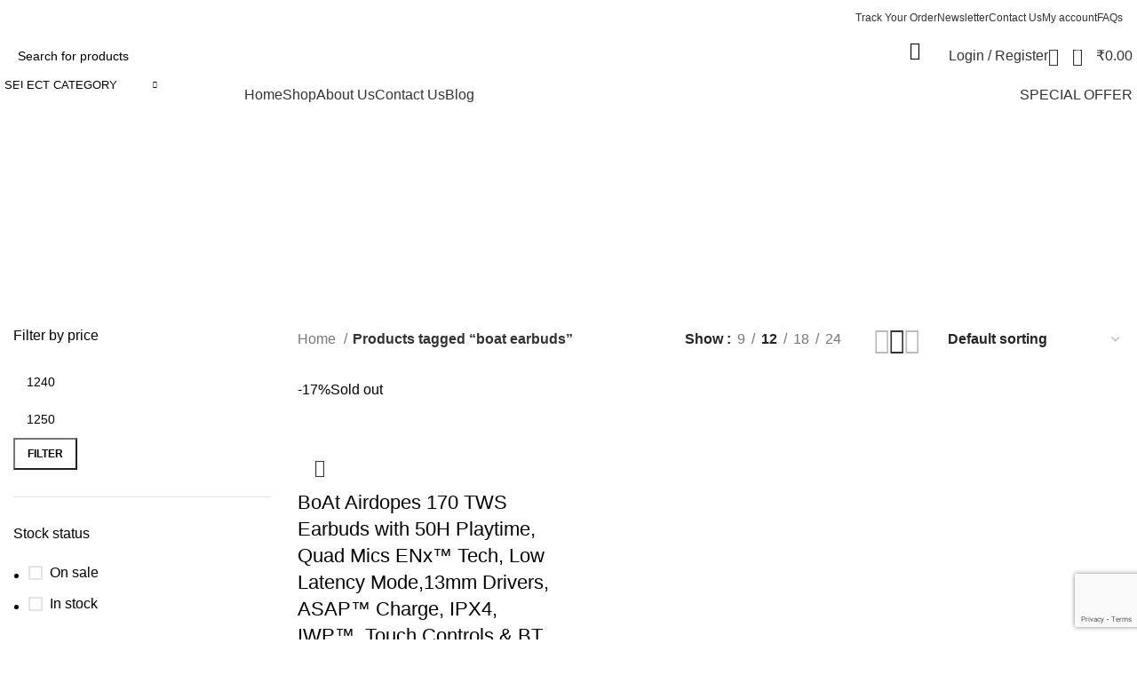

--- FILE ---
content_type: text/html; charset=UTF-8
request_url: https://discountdeals4you.com/product-tag/boat-earbuds/
body_size: 36989
content:
<!DOCTYPE html>
<html lang="en-US">
<head>
	<meta charset="UTF-8">
	<link rel="profile" href="https://gmpg.org/xfn/11">
	<link rel="pingback" href="https://discountdeals4you.com/xmlrpc.php">

	<meta name='robots' content='index, follow, max-image-preview:large, max-snippet:-1, max-video-preview:-1' />
	<style>img:is([sizes="auto" i], [sizes^="auto," i]) { contain-intrinsic-size: 3000px 1500px }</style>
	
	<!-- This site is optimized with the Yoast SEO plugin v25.0 - https://yoast.com/wordpress/plugins/seo/ -->
	<title>boat earbuds Archives - DiscountDeals4you</title>
	<link rel="canonical" href="https://discountdeals4you.com/product-tag/boat-earbuds/" />
	<meta property="og:locale" content="en_US" />
	<meta property="og:type" content="article" />
	<meta property="og:title" content="boat earbuds Archives - DiscountDeals4you" />
	<meta property="og:url" content="https://discountdeals4you.com/product-tag/boat-earbuds/" />
	<meta property="og:site_name" content="DiscountDeals4you" />
	<meta name="twitter:card" content="summary_large_image" />
	<meta name="twitter:site" content="@Discountdeals8" />
	<script type="application/ld+json" class="yoast-schema-graph">{"@context":"https://schema.org","@graph":[{"@type":"CollectionPage","@id":"https://discountdeals4you.com/product-tag/boat-earbuds/","url":"https://discountdeals4you.com/product-tag/boat-earbuds/","name":"boat earbuds Archives - DiscountDeals4you","isPartOf":{"@id":"https://discountdeals4you.com/#website"},"primaryImageOfPage":{"@id":"https://discountdeals4you.com/product-tag/boat-earbuds/#primaryimage"},"image":{"@id":"https://discountdeals4you.com/product-tag/boat-earbuds/#primaryimage"},"thumbnailUrl":"https://discountdeals4you.com/wp-content/uploads/2023/07/31BJjL58ohL._SX300_SY300_QL70_FMwebp_.webp","breadcrumb":{"@id":"https://discountdeals4you.com/product-tag/boat-earbuds/#breadcrumb"},"inLanguage":"en-US"},{"@type":"ImageObject","inLanguage":"en-US","@id":"https://discountdeals4you.com/product-tag/boat-earbuds/#primaryimage","url":"https://discountdeals4you.com/wp-content/uploads/2023/07/31BJjL58ohL._SX300_SY300_QL70_FMwebp_.webp","contentUrl":"https://discountdeals4you.com/wp-content/uploads/2023/07/31BJjL58ohL._SX300_SY300_QL70_FMwebp_.webp","width":300,"height":300},{"@type":"BreadcrumbList","@id":"https://discountdeals4you.com/product-tag/boat-earbuds/#breadcrumb","itemListElement":[{"@type":"ListItem","position":1,"name":"Home","item":"https://discountdeals4you.com/"},{"@type":"ListItem","position":2,"name":"boat earbuds"}]},{"@type":"WebSite","@id":"https://discountdeals4you.com/#website","url":"https://discountdeals4you.com/","name":"DiscountDeals4you","description":"One stop Destination for all tech needs","potentialAction":[{"@type":"SearchAction","target":{"@type":"EntryPoint","urlTemplate":"https://discountdeals4you.com/?s={search_term_string}"},"query-input":{"@type":"PropertyValueSpecification","valueRequired":true,"valueName":"search_term_string"}}],"inLanguage":"en-US"}]}</script>
	<!-- / Yoast SEO plugin. -->


<link rel='dns-prefetch' href='//static.addtoany.com' />
<link rel='dns-prefetch' href='//fonts.googleapis.com' />
<link rel="alternate" type="application/rss+xml" title="DiscountDeals4you &raquo; Feed" href="https://discountdeals4you.com/feed/" />
<link rel="alternate" type="application/rss+xml" title="DiscountDeals4you &raquo; Comments Feed" href="https://discountdeals4you.com/comments/feed/" />
<link rel="alternate" type="application/rss+xml" title="DiscountDeals4you &raquo; boat earbuds Tag Feed" href="https://discountdeals4you.com/product-tag/boat-earbuds/feed/" />

<link rel='stylesheet' id='wp-block-library-css' href='https://discountdeals4you.com/wp-includes/css/dist/block-library/style.min.css?ver=6.8.1' type='text/css' media='all' />
<style id='classic-theme-styles-inline-css' type='text/css'>
/*! This file is auto-generated */
.wp-block-button__link{color:#fff;background-color:#32373c;border-radius:9999px;box-shadow:none;text-decoration:none;padding:calc(.667em + 2px) calc(1.333em + 2px);font-size:1.125em}.wp-block-file__button{background:#32373c;color:#fff;text-decoration:none}
</style>
<style id='safe-svg-svg-icon-style-inline-css' type='text/css'>
.safe-svg-cover{text-align:center}.safe-svg-cover .safe-svg-inside{display:inline-block;max-width:100%}.safe-svg-cover svg{height:100%;max-height:100%;max-width:100%;width:100%}

</style>
<style id='global-styles-inline-css' type='text/css'>
:root{--wp--preset--aspect-ratio--square: 1;--wp--preset--aspect-ratio--4-3: 4/3;--wp--preset--aspect-ratio--3-4: 3/4;--wp--preset--aspect-ratio--3-2: 3/2;--wp--preset--aspect-ratio--2-3: 2/3;--wp--preset--aspect-ratio--16-9: 16/9;--wp--preset--aspect-ratio--9-16: 9/16;--wp--preset--color--black: #000000;--wp--preset--color--cyan-bluish-gray: #abb8c3;--wp--preset--color--white: #ffffff;--wp--preset--color--pale-pink: #f78da7;--wp--preset--color--vivid-red: #cf2e2e;--wp--preset--color--luminous-vivid-orange: #ff6900;--wp--preset--color--luminous-vivid-amber: #fcb900;--wp--preset--color--light-green-cyan: #7bdcb5;--wp--preset--color--vivid-green-cyan: #00d084;--wp--preset--color--pale-cyan-blue: #8ed1fc;--wp--preset--color--vivid-cyan-blue: #0693e3;--wp--preset--color--vivid-purple: #9b51e0;--wp--preset--gradient--vivid-cyan-blue-to-vivid-purple: linear-gradient(135deg,rgba(6,147,227,1) 0%,rgb(155,81,224) 100%);--wp--preset--gradient--light-green-cyan-to-vivid-green-cyan: linear-gradient(135deg,rgb(122,220,180) 0%,rgb(0,208,130) 100%);--wp--preset--gradient--luminous-vivid-amber-to-luminous-vivid-orange: linear-gradient(135deg,rgba(252,185,0,1) 0%,rgba(255,105,0,1) 100%);--wp--preset--gradient--luminous-vivid-orange-to-vivid-red: linear-gradient(135deg,rgba(255,105,0,1) 0%,rgb(207,46,46) 100%);--wp--preset--gradient--very-light-gray-to-cyan-bluish-gray: linear-gradient(135deg,rgb(238,238,238) 0%,rgb(169,184,195) 100%);--wp--preset--gradient--cool-to-warm-spectrum: linear-gradient(135deg,rgb(74,234,220) 0%,rgb(151,120,209) 20%,rgb(207,42,186) 40%,rgb(238,44,130) 60%,rgb(251,105,98) 80%,rgb(254,248,76) 100%);--wp--preset--gradient--blush-light-purple: linear-gradient(135deg,rgb(255,206,236) 0%,rgb(152,150,240) 100%);--wp--preset--gradient--blush-bordeaux: linear-gradient(135deg,rgb(254,205,165) 0%,rgb(254,45,45) 50%,rgb(107,0,62) 100%);--wp--preset--gradient--luminous-dusk: linear-gradient(135deg,rgb(255,203,112) 0%,rgb(199,81,192) 50%,rgb(65,88,208) 100%);--wp--preset--gradient--pale-ocean: linear-gradient(135deg,rgb(255,245,203) 0%,rgb(182,227,212) 50%,rgb(51,167,181) 100%);--wp--preset--gradient--electric-grass: linear-gradient(135deg,rgb(202,248,128) 0%,rgb(113,206,126) 100%);--wp--preset--gradient--midnight: linear-gradient(135deg,rgb(2,3,129) 0%,rgb(40,116,252) 100%);--wp--preset--font-size--small: 13px;--wp--preset--font-size--medium: 20px;--wp--preset--font-size--large: 36px;--wp--preset--font-size--x-large: 42px;--wp--preset--spacing--20: 0.44rem;--wp--preset--spacing--30: 0.67rem;--wp--preset--spacing--40: 1rem;--wp--preset--spacing--50: 1.5rem;--wp--preset--spacing--60: 2.25rem;--wp--preset--spacing--70: 3.38rem;--wp--preset--spacing--80: 5.06rem;--wp--preset--shadow--natural: 6px 6px 9px rgba(0, 0, 0, 0.2);--wp--preset--shadow--deep: 12px 12px 50px rgba(0, 0, 0, 0.4);--wp--preset--shadow--sharp: 6px 6px 0px rgba(0, 0, 0, 0.2);--wp--preset--shadow--outlined: 6px 6px 0px -3px rgba(255, 255, 255, 1), 6px 6px rgba(0, 0, 0, 1);--wp--preset--shadow--crisp: 6px 6px 0px rgba(0, 0, 0, 1);}:where(.is-layout-flex){gap: 0.5em;}:where(.is-layout-grid){gap: 0.5em;}body .is-layout-flex{display: flex;}.is-layout-flex{flex-wrap: wrap;align-items: center;}.is-layout-flex > :is(*, div){margin: 0;}body .is-layout-grid{display: grid;}.is-layout-grid > :is(*, div){margin: 0;}:where(.wp-block-columns.is-layout-flex){gap: 2em;}:where(.wp-block-columns.is-layout-grid){gap: 2em;}:where(.wp-block-post-template.is-layout-flex){gap: 1.25em;}:where(.wp-block-post-template.is-layout-grid){gap: 1.25em;}.has-black-color{color: var(--wp--preset--color--black) !important;}.has-cyan-bluish-gray-color{color: var(--wp--preset--color--cyan-bluish-gray) !important;}.has-white-color{color: var(--wp--preset--color--white) !important;}.has-pale-pink-color{color: var(--wp--preset--color--pale-pink) !important;}.has-vivid-red-color{color: var(--wp--preset--color--vivid-red) !important;}.has-luminous-vivid-orange-color{color: var(--wp--preset--color--luminous-vivid-orange) !important;}.has-luminous-vivid-amber-color{color: var(--wp--preset--color--luminous-vivid-amber) !important;}.has-light-green-cyan-color{color: var(--wp--preset--color--light-green-cyan) !important;}.has-vivid-green-cyan-color{color: var(--wp--preset--color--vivid-green-cyan) !important;}.has-pale-cyan-blue-color{color: var(--wp--preset--color--pale-cyan-blue) !important;}.has-vivid-cyan-blue-color{color: var(--wp--preset--color--vivid-cyan-blue) !important;}.has-vivid-purple-color{color: var(--wp--preset--color--vivid-purple) !important;}.has-black-background-color{background-color: var(--wp--preset--color--black) !important;}.has-cyan-bluish-gray-background-color{background-color: var(--wp--preset--color--cyan-bluish-gray) !important;}.has-white-background-color{background-color: var(--wp--preset--color--white) !important;}.has-pale-pink-background-color{background-color: var(--wp--preset--color--pale-pink) !important;}.has-vivid-red-background-color{background-color: var(--wp--preset--color--vivid-red) !important;}.has-luminous-vivid-orange-background-color{background-color: var(--wp--preset--color--luminous-vivid-orange) !important;}.has-luminous-vivid-amber-background-color{background-color: var(--wp--preset--color--luminous-vivid-amber) !important;}.has-light-green-cyan-background-color{background-color: var(--wp--preset--color--light-green-cyan) !important;}.has-vivid-green-cyan-background-color{background-color: var(--wp--preset--color--vivid-green-cyan) !important;}.has-pale-cyan-blue-background-color{background-color: var(--wp--preset--color--pale-cyan-blue) !important;}.has-vivid-cyan-blue-background-color{background-color: var(--wp--preset--color--vivid-cyan-blue) !important;}.has-vivid-purple-background-color{background-color: var(--wp--preset--color--vivid-purple) !important;}.has-black-border-color{border-color: var(--wp--preset--color--black) !important;}.has-cyan-bluish-gray-border-color{border-color: var(--wp--preset--color--cyan-bluish-gray) !important;}.has-white-border-color{border-color: var(--wp--preset--color--white) !important;}.has-pale-pink-border-color{border-color: var(--wp--preset--color--pale-pink) !important;}.has-vivid-red-border-color{border-color: var(--wp--preset--color--vivid-red) !important;}.has-luminous-vivid-orange-border-color{border-color: var(--wp--preset--color--luminous-vivid-orange) !important;}.has-luminous-vivid-amber-border-color{border-color: var(--wp--preset--color--luminous-vivid-amber) !important;}.has-light-green-cyan-border-color{border-color: var(--wp--preset--color--light-green-cyan) !important;}.has-vivid-green-cyan-border-color{border-color: var(--wp--preset--color--vivid-green-cyan) !important;}.has-pale-cyan-blue-border-color{border-color: var(--wp--preset--color--pale-cyan-blue) !important;}.has-vivid-cyan-blue-border-color{border-color: var(--wp--preset--color--vivid-cyan-blue) !important;}.has-vivid-purple-border-color{border-color: var(--wp--preset--color--vivid-purple) !important;}.has-vivid-cyan-blue-to-vivid-purple-gradient-background{background: var(--wp--preset--gradient--vivid-cyan-blue-to-vivid-purple) !important;}.has-light-green-cyan-to-vivid-green-cyan-gradient-background{background: var(--wp--preset--gradient--light-green-cyan-to-vivid-green-cyan) !important;}.has-luminous-vivid-amber-to-luminous-vivid-orange-gradient-background{background: var(--wp--preset--gradient--luminous-vivid-amber-to-luminous-vivid-orange) !important;}.has-luminous-vivid-orange-to-vivid-red-gradient-background{background: var(--wp--preset--gradient--luminous-vivid-orange-to-vivid-red) !important;}.has-very-light-gray-to-cyan-bluish-gray-gradient-background{background: var(--wp--preset--gradient--very-light-gray-to-cyan-bluish-gray) !important;}.has-cool-to-warm-spectrum-gradient-background{background: var(--wp--preset--gradient--cool-to-warm-spectrum) !important;}.has-blush-light-purple-gradient-background{background: var(--wp--preset--gradient--blush-light-purple) !important;}.has-blush-bordeaux-gradient-background{background: var(--wp--preset--gradient--blush-bordeaux) !important;}.has-luminous-dusk-gradient-background{background: var(--wp--preset--gradient--luminous-dusk) !important;}.has-pale-ocean-gradient-background{background: var(--wp--preset--gradient--pale-ocean) !important;}.has-electric-grass-gradient-background{background: var(--wp--preset--gradient--electric-grass) !important;}.has-midnight-gradient-background{background: var(--wp--preset--gradient--midnight) !important;}.has-small-font-size{font-size: var(--wp--preset--font-size--small) !important;}.has-medium-font-size{font-size: var(--wp--preset--font-size--medium) !important;}.has-large-font-size{font-size: var(--wp--preset--font-size--large) !important;}.has-x-large-font-size{font-size: var(--wp--preset--font-size--x-large) !important;}
:where(.wp-block-post-template.is-layout-flex){gap: 1.25em;}:where(.wp-block-post-template.is-layout-grid){gap: 1.25em;}
:where(.wp-block-columns.is-layout-flex){gap: 2em;}:where(.wp-block-columns.is-layout-grid){gap: 2em;}
:root :where(.wp-block-pullquote){font-size: 1.5em;line-height: 1.6;}
</style>
<link rel='stylesheet' id='disable-payment-method-for-woocommerce-css' href='https://discountdeals4you.com/wp-content/plugins/disable-payment-method-for-woocommerce/public/css/style.css?ver=6.8.1' type='text/css' media='all' />
<style id='woocommerce-inline-inline-css' type='text/css'>
.woocommerce form .form-row .required { visibility: visible; }
</style>
<link rel='stylesheet' id='brands-styles-css' href='https://discountdeals4you.com/wp-content/plugins/woocommerce/assets/css/brands.css?ver=9.8.4' type='text/css' media='all' />
<link rel='stylesheet' id='addtoany-css' href='https://discountdeals4you.com/wp-content/plugins/add-to-any/addtoany.min.css?ver=1.16' type='text/css' media='all' />
<link rel='stylesheet' id='elementor-icons-css' href='https://discountdeals4you.com/wp-content/plugins/elementor/assets/lib/eicons/css/elementor-icons.min.css?ver=5.36.0' type='text/css' media='all' />
<link rel='stylesheet' id='elementor-frontend-css' href='https://discountdeals4you.com/wp-content/plugins/elementor/assets/css/frontend.min.css?ver=3.28.4' type='text/css' media='all' />
<link rel='stylesheet' id='elementor-post-19450-css' href='https://discountdeals4you.com/wp-content/uploads/elementor/css/post-19450.css?ver=1746259508' type='text/css' media='all' />
<link rel='stylesheet' id='bootstrap-css' href='https://discountdeals4you.com/wp-content/themes/woodmart/css/bootstrap-light.min.css?ver=7.3.2' type='text/css' media='all' />
<link rel='stylesheet' id='woodmart-style-css' href='https://discountdeals4you.com/wp-content/themes/woodmart/css/parts/base.min.css?ver=7.3.2' type='text/css' media='all' />
<link rel='stylesheet' id='wd-widget-wd-recent-posts-css' href='https://discountdeals4you.com/wp-content/themes/woodmart/css/parts/widget-wd-recent-posts.min.css?ver=7.3.2' type='text/css' media='all' />
<link rel='stylesheet' id='wd-widget-nav-css' href='https://discountdeals4you.com/wp-content/themes/woodmart/css/parts/widget-nav.min.css?ver=7.3.2' type='text/css' media='all' />
<link rel='stylesheet' id='wd-widget-wd-layered-nav-css' href='https://discountdeals4you.com/wp-content/themes/woodmart/css/parts/woo-widget-wd-layered-nav.min.css?ver=7.3.2' type='text/css' media='all' />
<link rel='stylesheet' id='wd-woo-mod-swatches-base-css' href='https://discountdeals4you.com/wp-content/themes/woodmart/css/parts/woo-mod-swatches-base.min.css?ver=7.3.2' type='text/css' media='all' />
<link rel='stylesheet' id='wd-woo-mod-swatches-filter-css' href='https://discountdeals4you.com/wp-content/themes/woodmart/css/parts/woo-mod-swatches-filter.min.css?ver=7.3.2' type='text/css' media='all' />
<link rel='stylesheet' id='wd-widget-layered-nav-stock-status-css' href='https://discountdeals4you.com/wp-content/themes/woodmart/css/parts/woo-widget-layered-nav-stock-status.min.css?ver=7.3.2' type='text/css' media='all' />
<link rel='stylesheet' id='wd-widget-product-list-css' href='https://discountdeals4you.com/wp-content/themes/woodmart/css/parts/woo-widget-product-list.min.css?ver=7.3.2' type='text/css' media='all' />
<link rel='stylesheet' id='wd-widget-slider-price-filter-css' href='https://discountdeals4you.com/wp-content/themes/woodmart/css/parts/woo-widget-slider-price-filter.min.css?ver=7.3.2' type='text/css' media='all' />
<link rel='stylesheet' id='wd-wp-gutenberg-css' href='https://discountdeals4you.com/wp-content/themes/woodmart/css/parts/wp-gutenberg.min.css?ver=7.3.2' type='text/css' media='all' />
<link rel='stylesheet' id='wd-wpcf7-css' href='https://discountdeals4you.com/wp-content/themes/woodmart/css/parts/int-wpcf7.min.css?ver=7.3.2' type='text/css' media='all' />
<link rel='stylesheet' id='wd-revolution-slider-css' href='https://discountdeals4you.com/wp-content/themes/woodmart/css/parts/int-rev-slider.min.css?ver=7.3.2' type='text/css' media='all' />
<link rel='stylesheet' id='wd-woo-paypal-payments-css' href='https://discountdeals4you.com/wp-content/themes/woodmart/css/parts/int-woo-paypal-payments.min.css?ver=7.3.2' type='text/css' media='all' />
<link rel='stylesheet' id='wd-elementor-base-css' href='https://discountdeals4you.com/wp-content/themes/woodmart/css/parts/int-elem-base.min.css?ver=7.3.2' type='text/css' media='all' />
<link rel='stylesheet' id='wd-woocommerce-base-css' href='https://discountdeals4you.com/wp-content/themes/woodmart/css/parts/woocommerce-base.min.css?ver=7.3.2' type='text/css' media='all' />
<link rel='stylesheet' id='wd-mod-star-rating-css' href='https://discountdeals4you.com/wp-content/themes/woodmart/css/parts/mod-star-rating.min.css?ver=7.3.2' type='text/css' media='all' />
<link rel='stylesheet' id='wd-woo-el-track-order-css' href='https://discountdeals4you.com/wp-content/themes/woodmart/css/parts/woo-el-track-order.min.css?ver=7.3.2' type='text/css' media='all' />
<link rel='stylesheet' id='wd-woo-gutenberg-css' href='https://discountdeals4you.com/wp-content/themes/woodmart/css/parts/woo-gutenberg.min.css?ver=7.3.2' type='text/css' media='all' />
<link rel='stylesheet' id='wd-widget-active-filters-css' href='https://discountdeals4you.com/wp-content/themes/woodmart/css/parts/woo-widget-active-filters.min.css?ver=7.3.2' type='text/css' media='all' />
<link rel='stylesheet' id='wd-woo-shop-opt-shop-ajax-css' href='https://discountdeals4you.com/wp-content/themes/woodmart/css/parts/woo-shop-opt-shop-ajax.min.css?ver=7.3.2' type='text/css' media='all' />
<link rel='stylesheet' id='wd-woo-shop-predefined-css' href='https://discountdeals4you.com/wp-content/themes/woodmart/css/parts/woo-shop-predefined.min.css?ver=7.3.2' type='text/css' media='all' />
<link rel='stylesheet' id='wd-woo-shop-el-products-per-page-css' href='https://discountdeals4you.com/wp-content/themes/woodmart/css/parts/woo-shop-el-products-per-page.min.css?ver=7.3.2' type='text/css' media='all' />
<link rel='stylesheet' id='wd-woo-shop-page-title-css' href='https://discountdeals4you.com/wp-content/themes/woodmart/css/parts/woo-shop-page-title.min.css?ver=7.3.2' type='text/css' media='all' />
<link rel='stylesheet' id='wd-woo-mod-shop-loop-head-css' href='https://discountdeals4you.com/wp-content/themes/woodmart/css/parts/woo-mod-shop-loop-head.min.css?ver=7.3.2' type='text/css' media='all' />
<link rel='stylesheet' id='wd-woo-shop-el-order-by-css' href='https://discountdeals4you.com/wp-content/themes/woodmart/css/parts/woo-shop-el-order-by.min.css?ver=7.3.2' type='text/css' media='all' />
<link rel='stylesheet' id='wd-woo-shop-el-products-view-css' href='https://discountdeals4you.com/wp-content/themes/woodmart/css/parts/woo-shop-el-products-view.min.css?ver=7.3.2' type='text/css' media='all' />
<link rel='stylesheet' id='wd-woo-mod-shop-attributes-css' href='https://discountdeals4you.com/wp-content/themes/woodmart/css/parts/woo-mod-shop-attributes.min.css?ver=7.3.2' type='text/css' media='all' />
<link rel='stylesheet' id='child-style-css' href='https://discountdeals4you.com/wp-content/themes/woodmart-child/style.css?ver=7.3.2' type='text/css' media='all' />
<link rel='stylesheet' id='wd-header-base-css' href='https://discountdeals4you.com/wp-content/themes/woodmart/css/parts/header-base.min.css?ver=7.3.2' type='text/css' media='all' />
<link rel='stylesheet' id='wd-mod-tools-css' href='https://discountdeals4you.com/wp-content/themes/woodmart/css/parts/mod-tools.min.css?ver=7.3.2' type='text/css' media='all' />
<link rel='stylesheet' id='wd-header-elements-base-css' href='https://discountdeals4you.com/wp-content/themes/woodmart/css/parts/header-el-base.min.css?ver=7.3.2' type='text/css' media='all' />
<link rel='stylesheet' id='wd-social-icons-css' href='https://discountdeals4you.com/wp-content/themes/woodmart/css/parts/el-social-icons.min.css?ver=7.3.2' type='text/css' media='all' />
<link rel='stylesheet' id='wd-header-search-css' href='https://discountdeals4you.com/wp-content/themes/woodmart/css/parts/header-el-search.min.css?ver=7.3.2' type='text/css' media='all' />
<link rel='stylesheet' id='wd-header-search-form-css' href='https://discountdeals4you.com/wp-content/themes/woodmart/css/parts/header-el-search-form.min.css?ver=7.3.2' type='text/css' media='all' />
<link rel='stylesheet' id='wd-wd-search-results-css' href='https://discountdeals4you.com/wp-content/themes/woodmart/css/parts/wd-search-results.min.css?ver=7.3.2' type='text/css' media='all' />
<link rel='stylesheet' id='wd-wd-search-form-css' href='https://discountdeals4you.com/wp-content/themes/woodmart/css/parts/wd-search-form.min.css?ver=7.3.2' type='text/css' media='all' />
<link rel='stylesheet' id='wd-wd-search-cat-css' href='https://discountdeals4you.com/wp-content/themes/woodmart/css/parts/wd-search-cat.min.css?ver=7.3.2' type='text/css' media='all' />
<link rel='stylesheet' id='wd-woo-mod-login-form-css' href='https://discountdeals4you.com/wp-content/themes/woodmart/css/parts/woo-mod-login-form.min.css?ver=7.3.2' type='text/css' media='all' />
<link rel='stylesheet' id='wd-header-my-account-css' href='https://discountdeals4you.com/wp-content/themes/woodmart/css/parts/header-el-my-account.min.css?ver=7.3.2' type='text/css' media='all' />
<link rel='stylesheet' id='wd-header-cart-side-css' href='https://discountdeals4you.com/wp-content/themes/woodmart/css/parts/header-el-cart-side.min.css?ver=7.3.2' type='text/css' media='all' />
<link rel='stylesheet' id='wd-header-cart-css' href='https://discountdeals4you.com/wp-content/themes/woodmart/css/parts/header-el-cart.min.css?ver=7.3.2' type='text/css' media='all' />
<link rel='stylesheet' id='wd-widget-shopping-cart-css' href='https://discountdeals4you.com/wp-content/themes/woodmart/css/parts/woo-widget-shopping-cart.min.css?ver=7.3.2' type='text/css' media='all' />
<link rel='stylesheet' id='wd-header-categories-nav-css' href='https://discountdeals4you.com/wp-content/themes/woodmart/css/parts/header-el-category-nav.min.css?ver=7.3.2' type='text/css' media='all' />
<link rel='stylesheet' id='wd-mod-nav-vertical-css' href='https://discountdeals4you.com/wp-content/themes/woodmart/css/parts/mod-nav-vertical.min.css?ver=7.3.2' type='text/css' media='all' />
<link rel='stylesheet' id='wd-mod-nav-vertical-design-default-css' href='https://discountdeals4you.com/wp-content/themes/woodmart/css/parts/mod-nav-vertical-design-default.min.css?ver=7.3.2' type='text/css' media='all' />
<link rel='stylesheet' id='wd-page-title-css' href='https://discountdeals4you.com/wp-content/themes/woodmart/css/parts/page-title.min.css?ver=7.3.2' type='text/css' media='all' />
<link rel='stylesheet' id='wd-off-canvas-sidebar-css' href='https://discountdeals4you.com/wp-content/themes/woodmart/css/parts/opt-off-canvas-sidebar.min.css?ver=7.3.2' type='text/css' media='all' />
<link rel='stylesheet' id='wd-woo-mod-swatches-style-1-css' href='https://discountdeals4you.com/wp-content/themes/woodmart/css/parts/woo-mod-swatches-style-1.min.css?ver=7.3.2' type='text/css' media='all' />
<link rel='stylesheet' id='wd-woo-mod-swatches-style-4-css' href='https://discountdeals4you.com/wp-content/themes/woodmart/css/parts/woo-mod-swatches-style-4.min.css?ver=7.3.2' type='text/css' media='all' />
<link rel='stylesheet' id='wd-shop-filter-area-css' href='https://discountdeals4you.com/wp-content/themes/woodmart/css/parts/woo-shop-el-filters-area.min.css?ver=7.3.2' type='text/css' media='all' />
<link rel='stylesheet' id='wd-sticky-loader-css' href='https://discountdeals4you.com/wp-content/themes/woodmart/css/parts/mod-sticky-loader.min.css?ver=7.3.2' type='text/css' media='all' />
<link rel='stylesheet' id='wd-widget-collapse-css' href='https://discountdeals4you.com/wp-content/themes/woodmart/css/parts/opt-widget-collapse.min.css?ver=7.3.2' type='text/css' media='all' />
<link rel='stylesheet' id='wd-footer-base-css' href='https://discountdeals4you.com/wp-content/themes/woodmart/css/parts/footer-base.min.css?ver=7.3.2' type='text/css' media='all' />
<link rel='stylesheet' id='wd-owl-carousel-css' href='https://discountdeals4you.com/wp-content/themes/woodmart/css/parts/lib-owl-carousel.min.css?ver=7.3.2' type='text/css' media='all' />
<link rel='stylesheet' id='wd-brands-css' href='https://discountdeals4you.com/wp-content/themes/woodmart/css/parts/el-brand.min.css?ver=7.3.2' type='text/css' media='all' />
<link rel='stylesheet' id='wd-text-block-css' href='https://discountdeals4you.com/wp-content/themes/woodmart/css/parts/el-text-block.min.css?ver=7.3.2' type='text/css' media='all' />
<link rel='stylesheet' id='wd-list-css' href='https://discountdeals4you.com/wp-content/themes/woodmart/css/parts/el-list.min.css?ver=7.3.2' type='text/css' media='all' />
<link rel='stylesheet' id='wd-scroll-top-css' href='https://discountdeals4you.com/wp-content/themes/woodmart/css/parts/opt-scrolltotop.min.css?ver=7.3.2' type='text/css' media='all' />
<link rel='stylesheet' id='wd-header-my-account-sidebar-css' href='https://discountdeals4you.com/wp-content/themes/woodmart/css/parts/header-el-my-account-sidebar.min.css?ver=7.3.2' type='text/css' media='all' />
<link rel='stylesheet' id='wd-bottom-toolbar-css' href='https://discountdeals4you.com/wp-content/themes/woodmart/css/parts/opt-bottom-toolbar.min.css?ver=7.3.2' type='text/css' media='all' />
<link rel='stylesheet' id='wd-mod-sticky-sidebar-opener-css' href='https://discountdeals4you.com/wp-content/themes/woodmart/css/parts/mod-sticky-sidebar-opener.min.css?ver=7.3.2' type='text/css' media='all' />
<link rel='stylesheet' id='xts-style-header_516727-css' href='https://discountdeals4you.com/wp-content/uploads/2023/11/xts-header_516727-1699382482.css?ver=7.3.2' type='text/css' media='all' />
<link rel='stylesheet' id='xts-style-theme_settings_default-css' href='https://discountdeals4you.com/wp-content/uploads/2025/08/xts-theme_settings_default-1754986433.css?ver=7.3.2' type='text/css' media='all' />
<link rel='stylesheet' id='xts-google-fonts-css' href='https://fonts.googleapis.com/css?family=Lato%3A400%2C700%7CPoppins%3A400%2C600%2C500%2C700&#038;ver=7.3.2' type='text/css' media='all' />
<link rel='stylesheet' id='elementor-gf-local-roboto-css' href='https://discountdeals4you.com/wp-content/uploads/elementor/google-fonts/css/roboto.css?ver=1744812455' type='text/css' media='all' />
<link rel='stylesheet' id='elementor-gf-local-robotoslab-css' href='https://discountdeals4you.com/wp-content/uploads/elementor/google-fonts/css/robotoslab.css?ver=1744812460' type='text/css' media='all' />
<script type="text/javascript" id="addtoany-core-js-before">
/* <![CDATA[ */
window.a2a_config=window.a2a_config||{};a2a_config.callbacks=[];a2a_config.overlays=[];a2a_config.templates={};
/* ]]> */
</script>
<script type="text/javascript" defer src="https://static.addtoany.com/menu/page.js" id="addtoany-core-js"></script>
<script type="text/javascript" src="https://discountdeals4you.com/wp-includes/js/jquery/jquery.min.js?ver=3.7.1" id="jquery-core-js"></script>
<script type="text/javascript" src="https://discountdeals4you.com/wp-includes/js/jquery/jquery-migrate.min.js?ver=3.4.1" id="jquery-migrate-js"></script>
<script type="text/javascript" defer src="https://discountdeals4you.com/wp-content/plugins/add-to-any/addtoany.min.js?ver=1.1" id="addtoany-jquery-js"></script>
<script type="text/javascript" src="https://discountdeals4you.com/wp-content/plugins/disable-payment-method-for-woocommerce/public/js/disable-payment-method.js?ver=1.1.9.13" id="disable-payment-method-for-woocommerce-js"></script>
<script type="text/javascript" src="https://discountdeals4you.com/wp-content/plugins/woocommerce/assets/js/jquery-blockui/jquery.blockUI.min.js?ver=2.7.0-wc.9.8.4" id="jquery-blockui-js" defer="defer" data-wp-strategy="defer"></script>
<script type="text/javascript" id="wc-add-to-cart-js-extra">
/* <![CDATA[ */
var wc_add_to_cart_params = {"ajax_url":"\/wp-admin\/admin-ajax.php","wc_ajax_url":"\/?wc-ajax=%%endpoint%%","i18n_view_cart":"View cart","cart_url":"https:\/\/discountdeals4you.com\/cart\/","is_cart":"","cart_redirect_after_add":"yes"};
/* ]]> */
</script>
<script type="text/javascript" src="https://discountdeals4you.com/wp-content/plugins/woocommerce/assets/js/frontend/add-to-cart.min.js?ver=9.8.4" id="wc-add-to-cart-js" defer="defer" data-wp-strategy="defer"></script>
<script type="text/javascript" src="https://discountdeals4you.com/wp-content/plugins/woocommerce/assets/js/js-cookie/js.cookie.min.js?ver=2.1.4-wc.9.8.4" id="js-cookie-js" defer="defer" data-wp-strategy="defer"></script>
<script type="text/javascript" id="woocommerce-js-extra">
/* <![CDATA[ */
var woocommerce_params = {"ajax_url":"\/wp-admin\/admin-ajax.php","wc_ajax_url":"\/?wc-ajax=%%endpoint%%","i18n_password_show":"Show password","i18n_password_hide":"Hide password"};
/* ]]> */
</script>
<script type="text/javascript" src="https://discountdeals4you.com/wp-content/plugins/woocommerce/assets/js/frontend/woocommerce.min.js?ver=9.8.4" id="woocommerce-js" defer="defer" data-wp-strategy="defer"></script>
<script type="text/javascript" src="https://discountdeals4you.com/wp-content/themes/woodmart/js/libs/device.min.js?ver=7.3.2" id="wd-device-library-js"></script>
<script type="text/javascript" src="https://discountdeals4you.com/wp-content/themes/woodmart/js/scripts/global/scrollBar.min.js?ver=7.3.2" id="wd-scrollbar-js"></script>
<link rel="https://api.w.org/" href="https://discountdeals4you.com/wp-json/" /><link rel="alternate" title="JSON" type="application/json" href="https://discountdeals4you.com/wp-json/wp/v2/product_tag/3408" /><link rel="EditURI" type="application/rsd+xml" title="RSD" href="https://discountdeals4you.com/xmlrpc.php?rsd" />
<meta name="generator" content="WordPress 6.8.1" />
<meta name="generator" content="WooCommerce 9.8.4" />
					<meta name="viewport" content="width=device-width, initial-scale=1.0, maximum-scale=1.0, user-scalable=no">
										<noscript><style>.woocommerce-product-gallery{ opacity: 1 !important; }</style></noscript>
	<meta name="generator" content="Elementor 3.28.4; features: additional_custom_breakpoints, e_local_google_fonts; settings: css_print_method-external, google_font-enabled, font_display-swap">
			<style>
				.e-con.e-parent:nth-of-type(n+4):not(.e-lazyloaded):not(.e-no-lazyload),
				.e-con.e-parent:nth-of-type(n+4):not(.e-lazyloaded):not(.e-no-lazyload) * {
					background-image: none !important;
				}
				@media screen and (max-height: 1024px) {
					.e-con.e-parent:nth-of-type(n+3):not(.e-lazyloaded):not(.e-no-lazyload),
					.e-con.e-parent:nth-of-type(n+3):not(.e-lazyloaded):not(.e-no-lazyload) * {
						background-image: none !important;
					}
				}
				@media screen and (max-height: 640px) {
					.e-con.e-parent:nth-of-type(n+2):not(.e-lazyloaded):not(.e-no-lazyload),
					.e-con.e-parent:nth-of-type(n+2):not(.e-lazyloaded):not(.e-no-lazyload) * {
						background-image: none !important;
					}
				}
			</style>
			<meta name="generator" content="Powered by Slider Revolution 6.6.18 - responsive, Mobile-Friendly Slider Plugin for WordPress with comfortable drag and drop interface." />
<link rel="icon" href="https://discountdeals4you.com/wp-content/uploads/2019/02/cropped-D-iscount-Deals-32x32.png" sizes="32x32" />
<link rel="icon" href="https://discountdeals4you.com/wp-content/uploads/2019/02/cropped-D-iscount-Deals-192x192.png" sizes="192x192" />
<link rel="apple-touch-icon" href="https://discountdeals4you.com/wp-content/uploads/2019/02/cropped-D-iscount-Deals-180x180.png" />
<meta name="msapplication-TileImage" content="https://discountdeals4you.com/wp-content/uploads/2019/02/cropped-D-iscount-Deals-270x270.png" />
<script>function setREVStartSize(e){
			//window.requestAnimationFrame(function() {
				window.RSIW = window.RSIW===undefined ? window.innerWidth : window.RSIW;
				window.RSIH = window.RSIH===undefined ? window.innerHeight : window.RSIH;
				try {
					var pw = document.getElementById(e.c).parentNode.offsetWidth,
						newh;
					pw = pw===0 || isNaN(pw) || (e.l=="fullwidth" || e.layout=="fullwidth") ? window.RSIW : pw;
					e.tabw = e.tabw===undefined ? 0 : parseInt(e.tabw);
					e.thumbw = e.thumbw===undefined ? 0 : parseInt(e.thumbw);
					e.tabh = e.tabh===undefined ? 0 : parseInt(e.tabh);
					e.thumbh = e.thumbh===undefined ? 0 : parseInt(e.thumbh);
					e.tabhide = e.tabhide===undefined ? 0 : parseInt(e.tabhide);
					e.thumbhide = e.thumbhide===undefined ? 0 : parseInt(e.thumbhide);
					e.mh = e.mh===undefined || e.mh=="" || e.mh==="auto" ? 0 : parseInt(e.mh,0);
					if(e.layout==="fullscreen" || e.l==="fullscreen")
						newh = Math.max(e.mh,window.RSIH);
					else{
						e.gw = Array.isArray(e.gw) ? e.gw : [e.gw];
						for (var i in e.rl) if (e.gw[i]===undefined || e.gw[i]===0) e.gw[i] = e.gw[i-1];
						e.gh = e.el===undefined || e.el==="" || (Array.isArray(e.el) && e.el.length==0)? e.gh : e.el;
						e.gh = Array.isArray(e.gh) ? e.gh : [e.gh];
						for (var i in e.rl) if (e.gh[i]===undefined || e.gh[i]===0) e.gh[i] = e.gh[i-1];
											
						var nl = new Array(e.rl.length),
							ix = 0,
							sl;
						e.tabw = e.tabhide>=pw ? 0 : e.tabw;
						e.thumbw = e.thumbhide>=pw ? 0 : e.thumbw;
						e.tabh = e.tabhide>=pw ? 0 : e.tabh;
						e.thumbh = e.thumbhide>=pw ? 0 : e.thumbh;
						for (var i in e.rl) nl[i] = e.rl[i]<window.RSIW ? 0 : e.rl[i];
						sl = nl[0];
						for (var i in nl) if (sl>nl[i] && nl[i]>0) { sl = nl[i]; ix=i;}
						var m = pw>(e.gw[ix]+e.tabw+e.thumbw) ? 1 : (pw-(e.tabw+e.thumbw)) / (e.gw[ix]);
						newh =  (e.gh[ix] * m) + (e.tabh + e.thumbh);
					}
					var el = document.getElementById(e.c);
					if (el!==null && el) el.style.height = newh+"px";
					el = document.getElementById(e.c+"_wrapper");
					if (el!==null && el) {
						el.style.height = newh+"px";
						el.style.display = "block";
					}
				} catch(e){
					console.log("Failure at Presize of Slider:" + e)
				}
			//});
		  };</script>
<style>
		
		</style></head>

<body class="archive tax-product_tag term-boat-earbuds term-3408 wp-theme-woodmart wp-child-theme-woodmart-child theme-woodmart woocommerce woocommerce-page woocommerce-no-js wrapper-full-width  categories-accordion-on woodmart-archive-shop woodmart-ajax-shop-on offcanvas-sidebar-mobile offcanvas-sidebar-tablet sticky-toolbar-on elementor-default elementor-kit-19450">
			<script type="text/javascript" id="wd-flicker-fix">// Flicker fix.</script>	
	
	<div class="website-wrapper">
									<header class="whb-header whb-header_516727 whb-sticky-shadow whb-scroll-slide whb-sticky-clone whb-hide-on-scroll">
					<div class="whb-main-header">
	
<div class="whb-row whb-top-bar whb-not-sticky-row whb-with-bg whb-without-border whb-color-light whb-flex-flex-middle">
	<div class="container">
		<div class="whb-flex-row whb-top-bar-inner">
			<div class="whb-column whb-col-left whb-visible-lg">
	<div class="wd-header-divider wd-full-height "></div>
			<div class=" wd-social-icons icons-design-default icons-size-default color-scheme-light social-follow social-form-circle text-center">

				
									<a rel="noopener noreferrer nofollow" href="https://www.facebook.com/thediscountdeals/" target="_blank" class=" wd-social-icon social-facebook" aria-label="Facebook social link">
						<span class="wd-icon"></span>
											</a>
				
									<a rel="noopener noreferrer nofollow" href="https://twitter.com/Discountdeals8" target="_blank" class=" wd-social-icon social-twitter" aria-label="Twitter social link">
						<span class="wd-icon"></span>
											</a>
				
				
									<a rel="noopener noreferrer nofollow" href="#" target="_blank" class=" wd-social-icon social-instagram" aria-label="Instagram social link">
						<span class="wd-icon"></span>
											</a>
				
				
				
				
				
				
				
				
				
				
				
				
				
				
								
								
				
				
								
				
			</div>

		</div>
<div class="whb-column whb-col-center whb-visible-lg whb-empty-column">
	</div>
<div class="whb-column whb-col-right whb-visible-lg">
	<div class="wd-header-divider wd-full-height "></div>
<div class="wd-header-nav wd-header-secondary-nav text-right wd-full-height" role="navigation" aria-label="Secondary navigation">
	<ul id="menu-top-bar-right" class="menu wd-nav wd-nav-secondary wd-style-bordered wd-gap-s"><li id="menu-item-4105" class="menu-item menu-item-type-post_type menu-item-object-page menu-item-4105 item-level-0 menu-simple-dropdown wd-event-hover" ><a href="https://discountdeals4you.com/track-your-order/" class="woodmart-nav-link"><span class="wd-nav-icon fa fa-ec ec-transport"></span><span class="nav-link-text">Track Your Order</span></a></li>
<li id="menu-item-19543" class="woodmart-open-newsletter menu-item menu-item-type-custom menu-item-object-custom menu-item-19543 item-level-0 menu-simple-dropdown wd-event-hover" ><a href="#" class="woodmart-nav-link"><span class="nav-link-text">Newsletter</span></a></li>
<li id="menu-item-19544" class="menu-item menu-item-type-custom menu-item-object-custom menu-item-19544 item-level-0 menu-simple-dropdown wd-event-hover" ><a href="#" class="woodmart-nav-link"><span class="nav-link-text">Contact Us</span></a></li>
<li id="menu-item-5200" class="menu-item menu-item-type-post_type menu-item-object-page menu-item-5200 item-level-0 menu-simple-dropdown wd-event-hover" ><a href="https://discountdeals4you.com/my-account/" class="woodmart-nav-link"><span class="nav-link-text">My account</span></a></li>
<li id="menu-item-19545" class="menu-item menu-item-type-custom menu-item-object-custom menu-item-19545 item-level-0 menu-simple-dropdown wd-event-hover" ><a href="#" class="woodmart-nav-link"><span class="nav-link-text">FAQs</span></a></li>
</ul></div><!--END MAIN-NAV-->
<div class="wd-header-divider wd-full-height "></div></div>
<div class="whb-column whb-col-mobile whb-hidden-lg">
	
			<div class=" wd-social-icons icons-design-default icons-size-default color-scheme-light social-share social-form-circle text-center">

				
									<a rel="noopener noreferrer nofollow" href="https://www.facebook.com/sharer/sharer.php?u=https://discountdeals4you.com/product/boat-airdopes-170-tws-earbuds-with-50h-playtime-quad-mics-enx-tech-low-latency-mode13mm-drivers-asap-charge-ipx4-iwp-touch-controls-bt-v5-3classic-black/" target="_blank" class=" wd-social-icon social-facebook" aria-label="Facebook social link">
						<span class="wd-icon"></span>
											</a>
				
									<a rel="noopener noreferrer nofollow" href="https://twitter.com/share?url=https://discountdeals4you.com/product/boat-airdopes-170-tws-earbuds-with-50h-playtime-quad-mics-enx-tech-low-latency-mode13mm-drivers-asap-charge-ipx4-iwp-touch-controls-bt-v5-3classic-black/" target="_blank" class=" wd-social-icon social-twitter" aria-label="Twitter social link">
						<span class="wd-icon"></span>
											</a>
				
				
				
				
									<a rel="noopener noreferrer nofollow" href="https://pinterest.com/pin/create/button/?url=https://discountdeals4you.com/product/boat-airdopes-170-tws-earbuds-with-50h-playtime-quad-mics-enx-tech-low-latency-mode13mm-drivers-asap-charge-ipx4-iwp-touch-controls-bt-v5-3classic-black/&media=https://discountdeals4you.com/wp-content/uploads/2023/07/31BJjL58ohL._SX300_SY300_QL70_FMwebp_.webp&description=BoAt+Airdopes+170+TWS+Earbuds+with+50H+Playtime%2C+Quad+Mics+ENx%E2%84%A2+Tech%2C+Low+Latency+Mode%2C13mm+Drivers%2C+ASAP%E2%84%A2+Charge%2C+IPX4%2C+IWP%E2%84%A2%2C+Touch+Controls+%26%23038%3B+BT+v5.3%28Classic+Black%29" target="_blank" class=" wd-social-icon social-pinterest" aria-label="Pinterest social link">
						<span class="wd-icon"></span>
											</a>
				
				
									<a rel="noopener noreferrer nofollow" href="https://www.linkedin.com/shareArticle?mini=true&url=https://discountdeals4you.com/product/boat-airdopes-170-tws-earbuds-with-50h-playtime-quad-mics-enx-tech-low-latency-mode13mm-drivers-asap-charge-ipx4-iwp-touch-controls-bt-v5-3classic-black/" target="_blank" class=" wd-social-icon social-linkedin" aria-label="Linkedin social link">
						<span class="wd-icon"></span>
											</a>
				
				
				
				
				
				
				
				
				
				
								
								
				
				
									<a rel="noopener noreferrer nofollow" href="https://telegram.me/share/url?url=https://discountdeals4you.com/product/boat-airdopes-170-tws-earbuds-with-50h-playtime-quad-mics-enx-tech-low-latency-mode13mm-drivers-asap-charge-ipx4-iwp-touch-controls-bt-v5-3classic-black/" target="_blank" class=" wd-social-icon social-tg" aria-label="Telegram social link">
						<span class="wd-icon"></span>
											</a>
								
				
			</div>

		</div>
		</div>
	</div>
</div>

<div class="whb-row whb-general-header whb-not-sticky-row whb-without-bg whb-border-fullwidth whb-color-dark whb-flex-flex-middle">
	<div class="container">
		<div class="whb-flex-row whb-general-header-inner">
			<div class="whb-column whb-col-left whb-visible-lg">
	<div class="site-logo wd-switch-logo">
	<a href="https://discountdeals4you.com/" class="wd-logo wd-main-logo" rel="home">
		<img width="255" height="85" src="https://discountdeals4you.com/wp-content/uploads/2019/05/dd-1.png" class="attachment-full size-full" alt="" style="max-width:250px;" decoding="async" srcset="https://discountdeals4you.com/wp-content/uploads/2019/05/dd-1.png 255w, https://discountdeals4you.com/wp-content/uploads/2019/05/dd-1-150x50.png 150w" sizes="(max-width: 255px) 100vw, 255px" />	</a>
					<a href="https://discountdeals4you.com/" class="wd-logo wd-sticky-logo" rel="home">
			<img width="255" height="85" src="https://discountdeals4you.com/wp-content/uploads/2019/05/dd-1.png" class="attachment-full size-full" alt="" style="max-width:250px;" decoding="async" srcset="https://discountdeals4you.com/wp-content/uploads/2019/05/dd-1.png 255w, https://discountdeals4you.com/wp-content/uploads/2019/05/dd-1-150x50.png 150w" sizes="(max-width: 255px) 100vw, 255px" />		</a>
	</div>
</div>
<div class="whb-column whb-col-center whb-visible-lg">
				<div class="wd-search-form wd-header-search-form wd-display-form whb-9x1ytaxq7aphtb3npidp">
				
				
				<form role="search" method="get" class="searchform  wd-with-cat wd-style-default wd-cat-style-bordered woodmart-ajax-search" action="https://discountdeals4you.com/"  data-thumbnail="1" data-price="1" data-post_type="product" data-count="20" data-sku="0" data-symbols_count="3">
					<input type="text" class="s" placeholder="Search for products" value="" name="s" aria-label="Search" title="Search for products" required/>
					<input type="hidden" name="post_type" value="product">
								<div class="wd-search-cat wd-scroll">
				<input type="hidden" name="product_cat" value="0">
				<a href="#" rel="nofollow" data-val="0">
					<span>
						Select category					</span>
				</a>
				<div class="wd-dropdown wd-dropdown-search-cat wd-dropdown-menu wd-scroll-content wd-design-default">
					<ul class="wd-sub-menu">
						<li style="display:none;"><a href="#" data-val="0">Select category</a></li>
							<li class="cat-item cat-item-67"><a class="pf-value" href="https://discountdeals4you.com/product-category/beauty-and-personal-care/" data-val="beauty-and-personal-care" data-title="Beauty and personal care" >Beauty and personal care</a>
</li>
	<li class="cat-item cat-item-87"><a class="pf-value" href="https://discountdeals4you.com/product-category/car-accessories/" data-val="car-accessories" data-title="Car Accessories" >Car Accessories</a>
</li>
	<li class="cat-item cat-item-2810"><a class="pf-value" href="https://discountdeals4you.com/product-category/case-cover/" data-val="case-cover" data-title="Case &amp; Cover" >Case &amp; Cover</a>
<ul class='children'>
	<li class="cat-item cat-item-2822"><a class="pf-value" href="https://discountdeals4you.com/product-category/case-cover/iphone-12-series/" data-val="iphone-12-series" data-title="iPhone 12 series" >iPhone 12 series</a>
</li>
	<li class="cat-item cat-item-2811"><a class="pf-value" href="https://discountdeals4you.com/product-category/case-cover/iphone-13-series/" data-val="iphone-13-series" data-title="iphone 13 series" >iphone 13 series</a>
</li>
</ul>
</li>
	<li class="cat-item cat-item-3503"><a class="pf-value" href="https://discountdeals4you.com/product-category/chinese-household-gadgets/" data-val="chinese-household-gadgets" data-title="Chinese Household Gadgets" >Chinese Household Gadgets</a>
</li>
	<li class="cat-item cat-item-3427"><a class="pf-value" href="https://discountdeals4you.com/product-category/clocks/" data-val="clocks" data-title="Clocks" >Clocks</a>
</li>
	<li class="cat-item cat-item-64"><a class="pf-value" href="https://discountdeals4you.com/product-category/computer-i-t-electronics/" data-val="computer-i-t-electronics" data-title="Computer &amp; I.t Electronics" >Computer &amp; I.t Electronics</a>
</li>
	<li class="cat-item cat-item-1946"><a class="pf-value" href="https://discountdeals4you.com/product-category/corona-covid19-special/" data-val="corona-covid19-special" data-title="coronavirus / covid19 special" >coronavirus / covid19 special</a>
</li>
	<li class="cat-item cat-item-2345"><a class="pf-value" href="https://discountdeals4you.com/product-category/decoration-light/" data-val="decoration-light" data-title="Decoration light" >Decoration light</a>
</li>
	<li class="cat-item cat-item-2575"><a class="pf-value" href="https://discountdeals4you.com/product-category/electrical-textile-machine/" data-val="electrical-textile-machine" data-title="electrical textile machine" >electrical textile machine</a>
</li>
	<li class="cat-item cat-item-17"><a class="pf-value" href="https://discountdeals4you.com/product-category/electronics-home-appliances/" data-val="electronics-home-appliances" data-title="Electronics &amp; Home Appliances" >Electronics &amp; Home Appliances</a>
</li>
	<li class="cat-item cat-item-27"><a class="pf-value" href="https://discountdeals4you.com/product-category/headphones-earphone/" data-val="headphones-earphone" data-title="Headphones &amp; Earphone" >Headphones &amp; Earphone</a>
</li>
	<li class="cat-item cat-item-24"><a class="pf-value" href="https://discountdeals4you.com/product-category/home-security/" data-val="home-security" data-title="Home Security" >Home Security</a>
</li>
	<li class="cat-item cat-item-26"><a class="pf-value" href="https://discountdeals4you.com/product-category/speakers/" data-val="speakers" data-title="Home Theaters &amp; Portable Speakers" >Home Theaters &amp; Portable Speakers</a>
</li>
	<li class="cat-item cat-item-2829"><a class="pf-value" href="https://discountdeals4you.com/product-category/kids-smart-watch/" data-val="kids-smart-watch" data-title="Kids Smart Watch" >Kids Smart Watch</a>
</li>
	<li class="cat-item cat-item-18"><a class="pf-value" href="https://discountdeals4you.com/product-category/home-kitchen/" data-val="home-kitchen" data-title="Kitchen Products" >Kitchen Products</a>
<ul class='children'>
	<li class="cat-item cat-item-2456"><a class="pf-value" href="https://discountdeals4you.com/product-category/home-kitchen/blander/" data-val="blander" data-title="Blander" >Blander</a>
</li>
	<li class="cat-item cat-item-2350"><a class="pf-value" href="https://discountdeals4you.com/product-category/home-kitchen/chopper/" data-val="chopper" data-title="chopper" >chopper</a>
</li>
	<li class="cat-item cat-item-2462"><a class="pf-value" href="https://discountdeals4you.com/product-category/home-kitchen/coffe-maker/" data-val="coffe-maker" data-title="Coffe Maker" >Coffe Maker</a>
</li>
	<li class="cat-item cat-item-2467"><a class="pf-value" href="https://discountdeals4you.com/product-category/home-kitchen/electric-kettle/" data-val="electric-kettle" data-title="Electric Kettle" >Electric Kettle</a>
</li>
	<li class="cat-item cat-item-3375"><a class="pf-value" href="https://discountdeals4you.com/product-category/home-kitchen/water-bottles-flask/" data-val="water-bottles-flask" data-title="water Bottles &amp; Flask" >water Bottles &amp; Flask</a>
</li>
</ul>
</li>
	<li class="cat-item cat-item-3441"><a class="pf-value" href="https://discountdeals4you.com/product-category/lighting/" data-val="lighting" data-title="Lighting" >Lighting</a>
</li>
	<li class="cat-item cat-item-21"><a class="pf-value" href="https://discountdeals4you.com/product-category/mobile-accessories/" data-val="mobile-accessories" data-title="Mobile Accessories" >Mobile Accessories</a>
</li>
	<li class="cat-item cat-item-303"><a class="pf-value" href="https://discountdeals4you.com/product-category/mobile-batteries/" data-val="mobile-batteries" data-title="Mobile Batteries" >Mobile Batteries</a>
</li>
	<li class="cat-item cat-item-3146"><a class="pf-value" href="https://discountdeals4you.com/product-category/music-instrument/" data-val="music-instrument" data-title="Music Instrument" >Music Instrument</a>
</li>
	<li class="cat-item cat-item-3421"><a class="pf-value" href="https://discountdeals4you.com/product-category/open-box-deals/" data-val="open-box-deals" data-title="Open Box Deals" >Open Box Deals</a>
</li>
	<li class="cat-item cat-item-28"><a class="pf-value" href="https://discountdeals4you.com/product-category/personal-grooming/" data-val="personal-grooming" data-title="Personal Grooming" >Personal Grooming</a>
</li>
	<li class="cat-item cat-item-2383"><a class="pf-value" href="https://discountdeals4you.com/product-category/popup/" data-val="popup" data-title="Popup" >Popup</a>
</li>
	<li class="cat-item cat-item-29"><a class="pf-value" href="https://discountdeals4you.com/product-category/power-banks/" data-val="power-banks" data-title="Power Banks &amp; Wireless Chargers" >Power Banks &amp; Wireless Chargers</a>
</li>
	<li class="cat-item cat-item-3474"><a class="pf-value" href="https://discountdeals4you.com/product-category/smart-remote-toys/" data-val="smart-remote-toys" data-title="Smart Remote Toys" >Smart Remote Toys</a>
</li>
	<li class="cat-item cat-item-2619"><a class="pf-value" href="https://discountdeals4you.com/product-category/smart-watch/" data-val="smart-watch" data-title="smart watch" >smart watch</a>
</li>
	<li class="cat-item cat-item-301"><a class="pf-value" href="https://discountdeals4you.com/product-category/smartphone/" data-val="smartphone" data-title="Smartphone" >Smartphone</a>
</li>
	<li class="cat-item cat-item-3520"><a class="pf-value" href="https://discountdeals4you.com/product-category/spy-camera-products/" data-val="spy-camera-products" data-title="Spy Camera Products" >Spy Camera Products</a>
</li>
	<li class="cat-item cat-item-30"><a class="pf-value" href="https://discountdeals4you.com/product-category/tools/" data-val="tools" data-title="Tools" >Tools</a>
</li>
	<li class="cat-item cat-item-3451"><a class="pf-value" href="https://discountdeals4you.com/product-category/toys/" data-val="toys" data-title="Toys" >Toys</a>
</li>
	<li class="cat-item cat-item-2403"><a class="pf-value" href="https://discountdeals4you.com/product-category/vacuum-clener/" data-val="vacuum-clener" data-title="Vacuum Clener" >Vacuum Clener</a>
</li>
					</ul>
				</div>
			</div>
								<button type="submit" class="searchsubmit">
						<span>
							Search						</span>
											</button>
				</form>

				
				
									<div class="search-results-wrapper">
						<div class="wd-dropdown-results wd-scroll wd-dropdown">
							<div class="wd-scroll-content"></div>
						</div>
					</div>
				
				
							</div>
		</div>
<div class="whb-column whb-col-right whb-visible-lg">
	<div class="whb-space-element " style="width:15px;"></div><div class="wd-header-my-account wd-tools-element wd-event-hover wd-design-1 wd-account-style-text login-side-opener whb-vssfpylqqax9pvkfnxoz">
			<a href="https://discountdeals4you.com/my-account/" title="My account">
			
				<span class="wd-tools-icon">
									</span>
				<span class="wd-tools-text">
				Login / Register			</span>

					</a>

			</div>

<div class="wd-header-wishlist wd-tools-element wd-style-icon wd-with-count wd-design-2 whb-a22wdkiy3r40yw2paskq" title="My Wishlist">
	<a href="https://discountdeals4you.com/wishlist-2/">
		
			<span class="wd-tools-icon">
				
									<span class="wd-tools-count">
						0					</span>
							</span>

			<span class="wd-tools-text">
				Wishlist			</span>

			</a>
</div>

<div class="wd-header-cart wd-tools-element wd-design-2 cart-widget-opener whb-nedhm962r512y1xz9j06">
	<a href="https://discountdeals4you.com/cart/" title="Shopping cart">
		
			<span class="wd-tools-icon">
															<span class="wd-cart-number wd-tools-count">0 <span>items</span></span>
									</span>
			<span class="wd-tools-text">
				
										<span class="wd-cart-subtotal"><span class="woocommerce-Price-amount amount"><bdi><span class="woocommerce-Price-currencySymbol">&#8377;</span>0.00</bdi></span></span>
					</span>

			</a>
	</div>
</div>
<div class="whb-column whb-mobile-left whb-hidden-lg">
	<div class="wd-tools-element wd-header-mobile-nav wd-style-text wd-design-1 whb-g1k0m1tib7raxrwkm1t3">
	<a href="#" rel="nofollow" aria-label="Open mobile menu">
		
		<span class="wd-tools-icon">
					</span>

		<span class="wd-tools-text">Menu</span>

			</a>
</div><!--END wd-header-mobile-nav--></div>
<div class="whb-column whb-mobile-center whb-hidden-lg">
	<div class="site-logo wd-switch-logo">
	<a href="https://discountdeals4you.com/" class="wd-logo wd-main-logo" rel="home">
		<img width="255" height="85" src="https://discountdeals4you.com/wp-content/uploads/2019/05/dd-1.png" class="attachment-full size-full" alt="" style="max-width:179px;" decoding="async" srcset="https://discountdeals4you.com/wp-content/uploads/2019/05/dd-1.png 255w, https://discountdeals4you.com/wp-content/uploads/2019/05/dd-1-150x50.png 150w" sizes="(max-width: 255px) 100vw, 255px" />	</a>
					<a href="https://discountdeals4you.com/" class="wd-logo wd-sticky-logo" rel="home">
			<img width="255" height="85" src="https://discountdeals4you.com/wp-content/uploads/2019/05/dd-1.png" class="attachment-full size-full" alt="" style="max-width:179px;" decoding="async" srcset="https://discountdeals4you.com/wp-content/uploads/2019/05/dd-1.png 255w, https://discountdeals4you.com/wp-content/uploads/2019/05/dd-1-150x50.png 150w" sizes="(max-width: 255px) 100vw, 255px" />		</a>
	</div>
</div>
<div class="whb-column whb-mobile-right whb-hidden-lg">
	
<div class="wd-header-cart wd-tools-element wd-design-5 cart-widget-opener whb-trk5sfmvib0ch1s1qbtc">
	<a href="https://discountdeals4you.com/cart/" title="Shopping cart">
		
			<span class="wd-tools-icon wd-icon-alt">
															<span class="wd-cart-number wd-tools-count">0 <span>items</span></span>
									</span>
			<span class="wd-tools-text">
				
										<span class="wd-cart-subtotal"><span class="woocommerce-Price-amount amount"><bdi><span class="woocommerce-Price-currencySymbol">&#8377;</span>0.00</bdi></span></span>
					</span>

			</a>
	</div>
</div>
		</div>
	</div>
</div>

<div class="whb-row whb-header-bottom whb-sticky-row whb-without-bg whb-border-fullwidth whb-color-dark whb-hidden-mobile whb-flex-flex-middle">
	<div class="container">
		<div class="whb-flex-row whb-header-bottom-inner">
			<div class="whb-column whb-col-left whb-visible-lg">
	
<div class="wd-header-cats wd-style-1 wd-event-hover whb-wjlcubfdmlq3d7jvmt23" role="navigation" aria-label="Header categories navigation">
	<span class="menu-opener color-scheme-light has-bg">
					<span class="menu-opener-icon"></span>
		
		<span class="menu-open-label">
			Browse Categories		</span>
	</span>
	<div class="wd-dropdown wd-dropdown-cats">
		<ul id="menu-1" class="menu wd-nav wd-nav-vertical wd-design-default"><li id="menu-item-5147" class="menu-item menu-item-type-custom menu-item-object-custom menu-item-5147 item-level-0 menu-simple-dropdown wd-event-hover" ><a href="https://orchid-emu-625072.hostingersite.com/product-category/open-box-deals/" class="woodmart-nav-link"><span class="nav-link-text">Open Box Deals</span></a></li>
<li id="menu-item-5148" class="menu-item menu-item-type-custom menu-item-object-custom menu-item-5148 item-level-0 menu-simple-dropdown wd-event-hover" ><a href="https://orchid-emu-625072.hostingersite.com/product-category/beauty-and-personal-care/" class="woodmart-nav-link"><span class="nav-link-text">Beauty and personal care</span></a></li>
<li id="menu-item-5149" class="menu-item menu-item-type-custom menu-item-object-custom menu-item-5149 item-level-0 menu-simple-dropdown wd-event-hover" ><a href="https://orchid-emu-625072.hostingersite.com/product-category/car-accessories/" class="woodmart-nav-link"><span class="nav-link-text">Car Accessories</span></a></li>
<li id="menu-item-5150" class="menu-item menu-item-type-custom menu-item-object-custom menu-item-5150 item-level-0 menu-simple-dropdown wd-event-hover" ><a href="https://orchid-emu-625072.hostingersite.com/product-category/computer-i-t-electronics/" class="woodmart-nav-link"><span class="nav-link-text">Computer &#038; I.t Electronics</span></a></li>
<li id="menu-item-5151" class="menu-item menu-item-type-custom menu-item-object-custom menu-item-5151 item-level-0 menu-simple-dropdown wd-event-hover" ><a href="https://orchid-emu-625072.hostingersite.com/product-category/electronics-home-appliances/" class="woodmart-nav-link"><span class="nav-link-text">Electronics &#038; Home Appliances</span></a></li>
<li id="menu-item-5152" class="menu-item menu-item-type-custom menu-item-object-custom menu-item-5152 item-level-0 menu-simple-dropdown wd-event-hover" ><a href="https://orchid-emu-625072.hostingersite.com/product-category/headphones-earphone/" class="woodmart-nav-link"><span class="nav-link-text">Headphones &#038; Earphone</span></a></li>
<li id="menu-item-5153" class="menu-item menu-item-type-custom menu-item-object-custom menu-item-5153 item-level-0 menu-simple-dropdown wd-event-hover" ><a href="https://orchid-emu-625072.hostingersite.com/product-category/speakers/" class="woodmart-nav-link"><span class="nav-link-text">Home Theaters &#038; Portable Speakers</span></a></li>
<li id="menu-item-5154" class="menu-item menu-item-type-custom menu-item-object-custom menu-item-5154 item-level-0 menu-simple-dropdown wd-event-hover" ><a href="https://orchid-emu-625072.hostingersite.com/product-category/mobile-accessories/" class="woodmart-nav-link"><span class="nav-link-text">Mobile Accessories</span></a></li>
<li id="menu-item-5155" class="menu-item menu-item-type-custom menu-item-object-custom menu-item-5155 item-level-0 menu-simple-dropdown wd-event-hover" ><a href="https://orchid-emu-625072.hostingersite.com/product-category/personal-grooming/" class="woodmart-nav-link"><span class="nav-link-text">Personal Grooming</span></a></li>
<li id="menu-item-5156" class="menu-item menu-item-type-custom menu-item-object-custom menu-item-5156 item-level-0 menu-simple-dropdown wd-event-hover" ><a href="https://orchid-emu-625072.hostingersite.com/product-category/power-banks/" class="woodmart-nav-link"><span class="nav-link-text">Power Banks &#038; Wireless Chargers</span></a></li>
<li id="menu-item-5157" class="menu-item menu-item-type-custom menu-item-object-custom menu-item-5157 item-level-0 menu-simple-dropdown wd-event-hover" ><a href="https://orchid-emu-625072.hostingersite.com/product-category/tools/" class="woodmart-nav-link"><span class="nav-link-text">Tools</span></a></li>
</ul>	</div>
</div>
</div>
<div class="whb-column whb-col-center whb-visible-lg">
	<div class="wd-header-nav wd-header-main-nav text-left wd-design-1" role="navigation" aria-label="Main navigation">
	<ul id="menu-2" class="menu wd-nav wd-nav-main wd-style-default wd-gap-s"><li id="menu-item-19762" class="menu-item menu-item-type-post_type menu-item-object-page menu-item-home menu-item-19762 item-level-0 menu-simple-dropdown wd-event-hover" ><a href="https://discountdeals4you.com/" class="woodmart-nav-link"><span class="nav-link-text">Home</span></a></li>
<li id="menu-item-19761" class="menu-item menu-item-type-post_type menu-item-object-page menu-item-19761 item-level-0 menu-simple-dropdown wd-event-hover" ><a href="https://discountdeals4you.com/shop/" class="woodmart-nav-link"><span class="nav-link-text">Shop</span></a></li>
<li id="menu-item-5195" class="menu-item menu-item-type-post_type menu-item-object-page menu-item-5195 item-level-0 menu-simple-dropdown wd-event-hover" ><a href="https://discountdeals4you.com/about-us/" class="woodmart-nav-link"><span class="nav-link-text">About Us</span></a></li>
<li id="menu-item-5197" class="menu-item menu-item-type-post_type menu-item-object-page menu-item-5197 item-level-0 menu-simple-dropdown wd-event-hover" ><a href="https://discountdeals4you.com/contact-us/" class="woodmart-nav-link"><span class="nav-link-text">Contact Us</span></a></li>
<li id="menu-item-5196" class="menu-item menu-item-type-post_type menu-item-object-page menu-item-5196 item-level-0 menu-simple-dropdown wd-event-hover" ><a href="https://discountdeals4you.com/blog/" class="woodmart-nav-link"><span class="nav-link-text">Blog</span></a></li>
</ul></div><!--END MAIN-NAV-->
</div>
<div class="whb-column whb-col-right whb-visible-lg">
	
<div class="wd-header-nav wd-header-secondary-nav text-right" role="navigation" aria-label="Secondary navigation">
	<ul id="menu-header-link" class="menu wd-nav wd-nav-secondary wd-style-separated wd-gap-s"><li id="menu-item-19527" class="color-primary menu-item menu-item-type-custom menu-item-object-custom menu-item-19527 item-level-0 menu-simple-dropdown wd-event-hover" ><a href="https://orchid-emu-625072.hostingersite.com/shop/" class="woodmart-nav-link"><span class="nav-link-text">SPECIAL OFFER</span></a></li>
</ul></div><!--END MAIN-NAV-->
</div>
<div class="whb-column whb-col-mobile whb-hidden-lg whb-empty-column">
	</div>
		</div>
	</div>
</div>
</div>
				</header>
			
								<div class="main-page-wrapper">
		
									<div class="page-title  page-title-default title-size-default title-design-centered color-scheme-light with-back-btn title-shop" style="">
					<div class="container">
																<div class="wd-back-btn wd-action-btn wd-style-icon"><a href="#" rel="nofollow noopener" aria-label="Go back"></a></div>
								
													<h1 class="entry-title title">
								boat earbuds							</h1>

													
											</div>
				</div>
						
		<!-- MAIN CONTENT AREA -->
				<div class="container">
			<div class="row content-layout-wrapper align-items-start">
				
	
<aside class="sidebar-container col-lg-3 col-md-3 col-12 order-last order-md-first sidebar-left area-sidebar-shop">
			<div class="wd-heading">
			<div class="close-side-widget wd-action-btn wd-style-text wd-cross-icon">
				<a href="#" rel="nofollow noopener">Close</a>
			</div>
		</div>
		<div class="widget-area">
				<div id="woocommerce_price_filter-5" class="wd-widget widget sidebar-widget woocommerce widget_price_filter"><h5 class="widget-title">Filter by price</h5>
<form method="get" action="https://discountdeals4you.com/product-tag/boat-earbuds/">
	<div class="price_slider_wrapper">
		<div class="price_slider" style="display:none;"></div>
		<div class="price_slider_amount" data-step="10">
			<label class="screen-reader-text" for="min_price">Min price</label>
			<input type="text" id="min_price" name="min_price" value="1240" data-min="1240" placeholder="Min price" />
			<label class="screen-reader-text" for="max_price">Max price</label>
			<input type="text" id="max_price" name="max_price" value="1250" data-max="1250" placeholder="Max price" />
						<button type="submit" class="button">Filter</button>
			<div class="price_label" style="display:none;">
				Price: <span class="from"></span> &mdash; <span class="to"></span>
			</div>
						<div class="clear"></div>
		</div>
	</div>
</form>

</div><div id="wd-widget-stock-status-9" class="wd-widget widget sidebar-widget wd-widget-stock-status"><h5 class="widget-title">Stock status</h5>			<ul>
									<li>
						<a href="https://discountdeals4you.com/product-tag/boat-earbuds/?stock_status=onsale" class="" rel="nofollow noopener">
							On sale						</a>
					</li>
				
									<li>
						<a href="https://discountdeals4you.com/product-tag/boat-earbuds/?stock_status=instock" class="" rel="nofollow noopener">
							In stock						</a>
					</li>
				
							</ul>
			</div><div id="woocommerce_top_rated_products-10" class="wd-widget widget sidebar-widget woocommerce widget_top_rated_products"><h5 class="widget-title">Top rated products</h5><ul class="product_list_widget"><li>
		<span class="widget-product-wrap">
		<a href="https://discountdeals4you.com/product/kent-16030-850-watt-2-slice-pop-up-toaster/" title="KENT 16030 850-Watt 2-Slice Pop-up Toaster" class="widget-product-img">
			<img fetchpriority="high" width="430" height="430" src="https://discountdeals4you.com/wp-content/uploads/2020/10/1_KENT-16030-850-Watt-430x430.jpg" class="attachment-woocommerce_thumbnail size-woocommerce_thumbnail" alt="KENT 16030 850-Watt 2-Slice Pop-up Toaster" decoding="async" srcset="https://discountdeals4you.com/wp-content/uploads/2020/10/1_KENT-16030-850-Watt-430x430.jpg 430w, https://discountdeals4you.com/wp-content/uploads/2020/10/1_KENT-16030-850-Watt-150x150.jpg 150w, https://discountdeals4you.com/wp-content/uploads/2020/10/1_KENT-16030-850-Watt-700x700.jpg 700w, https://discountdeals4you.com/wp-content/uploads/2020/10/1_KENT-16030-850-Watt-300x300.jpg 300w, https://discountdeals4you.com/wp-content/uploads/2020/10/1_KENT-16030-850-Watt-1024x1024.jpg 1024w, https://discountdeals4you.com/wp-content/uploads/2020/10/1_KENT-16030-850-Watt-768x768.jpg 768w, https://discountdeals4you.com/wp-content/uploads/2020/10/1_KENT-16030-850-Watt-600x600.jpg 600w, https://discountdeals4you.com/wp-content/uploads/2020/10/1_KENT-16030-850-Watt-100x100.jpg 100w, https://discountdeals4you.com/wp-content/uploads/2020/10/1_KENT-16030-850-Watt.jpg 1500w" sizes="(max-width: 430px) 100vw, 430px" />		</a>
		<span class="widget-product-info">
			<a href="https://discountdeals4you.com/product/kent-16030-850-watt-2-slice-pop-up-toaster/" title="KENT 16030 850-Watt 2-Slice Pop-up Toaster" class="wd-entities-title">
				KENT 16030 850-Watt 2-Slice Pop-up Toaster			</a>
							<div class="star-rating" role="img" aria-label="Rated 5.00 out of 5"><span style="width:100%">Rated <strong class="rating">5.00</strong> out of 5</span></div>						<span class="price"><del aria-hidden="true"><span class="woocommerce-Price-amount amount"><bdi><span class="woocommerce-Price-currencySymbol">&#8377;</span>3,900.00</bdi></span></del> <span class="screen-reader-text">Original price was: &#8377;3,900.00.</span><ins aria-hidden="true"><span class="woocommerce-Price-amount amount"><bdi><span class="woocommerce-Price-currencySymbol">&#8377;</span>1,650.00</bdi></span></ins><span class="screen-reader-text">Current price is: &#8377;1,650.00.</span></span>
		</span>
	</span>
	</li>
<li>
		<span class="widget-product-wrap">
		<a href="https://discountdeals4you.com/product/xiaomi-mi-tv-persist-with-voice-remote-1080p-hd-streaming-media-player-cast-high-powered-by-automaton-tv-9-0-us-version/" title="Mi TV Stick with Built in Chromecast  (Black)-1080p FHD" class="widget-product-img">
			<img loading="lazy" width="242" height="490" src="https://discountdeals4you.com/wp-content/uploads/2020/10/1_Xiaomi-Mi-TV-persist-with-Voice-Remote.jpg" class="attachment-woocommerce_thumbnail size-woocommerce_thumbnail" alt="Mi TV Stick with Built in Chromecast  (Black)-1080p FHD" decoding="async" srcset="https://discountdeals4you.com/wp-content/uploads/2020/10/1_Xiaomi-Mi-TV-persist-with-Voice-Remote.jpg 242w, https://discountdeals4you.com/wp-content/uploads/2020/10/1_Xiaomi-Mi-TV-persist-with-Voice-Remote-150x304.jpg 150w, https://discountdeals4you.com/wp-content/uploads/2020/10/1_Xiaomi-Mi-TV-persist-with-Voice-Remote-148x300.jpg 148w" sizes="(max-width: 242px) 100vw, 242px" />		</a>
		<span class="widget-product-info">
			<a href="https://discountdeals4you.com/product/xiaomi-mi-tv-persist-with-voice-remote-1080p-hd-streaming-media-player-cast-high-powered-by-automaton-tv-9-0-us-version/" title="Mi TV Stick with Built in Chromecast  (Black)-1080p FHD" class="wd-entities-title">
				Mi TV Stick with Built in Chromecast  (Black)-1080p FHD			</a>
							<div class="star-rating" role="img" aria-label="Rated 5.00 out of 5"><span style="width:100%">Rated <strong class="rating">5.00</strong> out of 5</span></div>						<span class="price"><del aria-hidden="true"><span class="woocommerce-Price-amount amount"><bdi><span class="woocommerce-Price-currencySymbol">&#8377;</span>3,499.00</bdi></span></del> <span class="screen-reader-text">Original price was: &#8377;3,499.00.</span><ins aria-hidden="true"><span class="woocommerce-Price-amount amount"><bdi><span class="woocommerce-Price-currencySymbol">&#8377;</span>2,649.00</bdi></span></ins><span class="screen-reader-text">Current price is: &#8377;2,649.00.</span></span>
		</span>
	</span>
	</li>
<li>
		<span class="widget-product-wrap">
		<a href="https://discountdeals4you.com/product/mi-360-1080p-full-hd-wifi-smart-security-camera-360-viewing-area-intruder-alert-night-vision-two-way-audio-inverted-installation/" title="Mi 360° 1080p Full HD WiFi Smart Security Camera| 360° Viewing Area |Intruder Alert | Night Vision | Two-Way Audio |Inverted Installation" class="widget-product-img">
			<img loading="lazy" width="430" height="622" src="https://discountdeals4you.com/wp-content/uploads/2020/04/51jQhjrhpSL._SL1436_-430x622.jpg" class="attachment-woocommerce_thumbnail size-woocommerce_thumbnail" alt="Mi 360° 1080p Full HD WiFi Smart Security Camera| 360° Viewing Area |Intruder Alert | Night Vision | Two-Way Audio |Inverted Installation" decoding="async" srcset="https://discountdeals4you.com/wp-content/uploads/2020/04/51jQhjrhpSL._SL1436_-430x622.jpg 430w, https://discountdeals4you.com/wp-content/uploads/2020/04/51jQhjrhpSL._SL1436_-150x217.jpg 150w, https://discountdeals4you.com/wp-content/uploads/2020/04/51jQhjrhpSL._SL1436_-700x1013.jpg 700w, https://discountdeals4you.com/wp-content/uploads/2020/04/51jQhjrhpSL._SL1436_-207x300.jpg 207w, https://discountdeals4you.com/wp-content/uploads/2020/04/51jQhjrhpSL._SL1436_-707x1024.jpg 707w, https://discountdeals4you.com/wp-content/uploads/2020/04/51jQhjrhpSL._SL1436_-768x1112.jpg 768w, https://discountdeals4you.com/wp-content/uploads/2020/04/51jQhjrhpSL._SL1436_-600x869.jpg 600w, https://discountdeals4you.com/wp-content/uploads/2020/04/51jQhjrhpSL._SL1436_.jpg 992w" sizes="(max-width: 430px) 100vw, 430px" />		</a>
		<span class="widget-product-info">
			<a href="https://discountdeals4you.com/product/mi-360-1080p-full-hd-wifi-smart-security-camera-360-viewing-area-intruder-alert-night-vision-two-way-audio-inverted-installation/" title="Mi 360° 1080p Full HD WiFi Smart Security Camera| 360° Viewing Area |Intruder Alert | Night Vision | Two-Way Audio |Inverted Installation" class="wd-entities-title">
				Mi 360° 1080p Full HD WiFi Smart Security Camera| 360° Viewing Area |Intruder Alert | Night Vision | Two-Way Audio |Inverted Installation			</a>
							<div class="star-rating" role="img" aria-label="Rated 4.67 out of 5"><span style="width:93.4%">Rated <strong class="rating">4.67</strong> out of 5</span></div>						<span class="price"><del aria-hidden="true"><span class="woocommerce-Price-amount amount"><bdi><span class="woocommerce-Price-currencySymbol">&#8377;</span>3,999.00</bdi></span></del> <span class="screen-reader-text">Original price was: &#8377;3,999.00.</span><ins aria-hidden="true"><span class="woocommerce-Price-amount amount"><bdi><span class="woocommerce-Price-currencySymbol">&#8377;</span>2,599.00</bdi></span></ins><span class="screen-reader-text">Current price is: &#8377;2,599.00.</span></span>
		</span>
	</span>
	</li>
</ul></div>			</div><!-- .widget-area -->
</aside><!-- .sidebar-container -->

<div class="site-content shop-content-area col-lg-9 col-12 col-md-9 description-area-before content-with-products wd-builder-off" role="main">
<div class="woocommerce-notices-wrapper"></div>


<div class="shop-loop-head">
	<div class="wd-shop-tools">
					<div class="wd-breadcrumbs">
				<nav class="woocommerce-breadcrumb" aria-label="Breadcrumb">				<a href="https://discountdeals4you.com" class="breadcrumb-link breadcrumb-link-last">
					Home				</a>
							<span class="breadcrumb-last">
					Products tagged &ldquo;boat earbuds&rdquo;				</span>
			</nav>			</div>
		
		<p class="woocommerce-result-count" >
	Showing the single result</p>
	</div>
	<div class="wd-shop-tools">
								<div class="wd-show-sidebar-btn wd-action-btn wd-style-text wd-burger-icon">
				<a href="#" rel="nofollow">Show sidebar</a>
			</div>
		
		<div class="wd-products-per-page">
			<span class="per-page-title">
				Show			</span>

											<a rel="nofollow noopener" href="https://discountdeals4you.com/product-tag/boat-earbuds/?per_page=9" class="per-page-variation">
					<span>
						9					</span>
				</a>
				<span class="per-page-border"></span>
											<a rel="nofollow noopener" href="https://discountdeals4you.com/product-tag/boat-earbuds/?per_page=12" class="per-page-variation current-variation">
					<span>
						12					</span>
				</a>
				<span class="per-page-border"></span>
											<a rel="nofollow noopener" href="https://discountdeals4you.com/product-tag/boat-earbuds/?per_page=18" class="per-page-variation">
					<span>
						18					</span>
				</a>
				<span class="per-page-border"></span>
											<a rel="nofollow noopener" href="https://discountdeals4you.com/product-tag/boat-earbuds/?per_page=24" class="per-page-variation">
					<span>
						24					</span>
				</a>
				<span class="per-page-border"></span>
					</div>
				<div class="wd-products-shop-view products-view-grid">
			
												
										<a rel="nofollow noopener" href="https://discountdeals4you.com/product-tag/boat-earbuds/?shop_view=grid&#038;per_row=2" class="shop-view per-row-2" aria-label="Grid view 2"></a>
									
										<a rel="nofollow noopener" href="https://discountdeals4you.com/product-tag/boat-earbuds/?shop_view=grid&#038;per_row=3" class="shop-view current-variation per-row-3" aria-label="Grid view 3"></a>
									
										<a rel="nofollow noopener" href="https://discountdeals4you.com/product-tag/boat-earbuds/?shop_view=grid&#038;per_row=4" class="shop-view per-row-4" aria-label="Grid view 4"></a>
									</div>
		<form class="woocommerce-ordering wd-style-underline wd-ordering-mb-icon" method="get">
			<select name="orderby" class="orderby" aria-label="Shop order">
							<option value="menu_order"  selected='selected'>Default sorting</option>
							<option value="popularity" >Sort by popularity</option>
							<option value="rating" >Sort by average rating</option>
							<option value="date" >Sort by latest</option>
							<option value="price" >Sort by price: low to high</option>
							<option value="price-desc" >Sort by price: high to low</option>
					</select>
		<input type="hidden" name="paged" value="1" />
			</form>
			</div>
</div>


		<div class="wd-sticky-loader"><span class="wd-loader"></span></div>
		

						<link rel="stylesheet" id="wd-product-loop-css" href="https://discountdeals4you.com/wp-content/themes/woodmart/css/parts/woo-product-loop.min.css?ver=7.3.2" type="text/css" media="all" /> 						<link rel="stylesheet" id="wd-product-loop-base-css" href="https://discountdeals4you.com/wp-content/themes/woodmart/css/parts/woo-product-loop-base.min.css?ver=7.3.2" type="text/css" media="all" /> 						<link rel="stylesheet" id="wd-woo-mod-add-btn-replace-css" href="https://discountdeals4you.com/wp-content/themes/woodmart/css/parts/woo-mod-add-btn-replace.min.css?ver=7.3.2" type="text/css" media="all" /> 						<link rel="stylesheet" id="wd-mod-more-description-css" href="https://discountdeals4you.com/wp-content/themes/woodmart/css/parts/mod-more-description.min.css?ver=7.3.2" type="text/css" media="all" /> 						<link rel="stylesheet" id="wd-categories-loop-default-css" href="https://discountdeals4you.com/wp-content/themes/woodmart/css/parts/woo-categories-loop-default-old.min.css?ver=7.3.2" type="text/css" media="all" /> 						<link rel="stylesheet" id="wd-categories-loop-css" href="https://discountdeals4you.com/wp-content/themes/woodmart/css/parts/woo-categories-loop-old.min.css?ver=7.3.2" type="text/css" media="all" /> 			
<div class="products elements-grid wd-products-holder  wd-spacing-20 grid-columns-3 pagination-pagination align-items-start row" data-source="main_loop" data-min_price="" data-max_price="" data-columns="3">

							
					
					<div class="product-grid-item wd-with-labels product product-no-swatches wd-hover-base wd-hover-with-fade  col-lg-4 col-md-4 col-6 first  type-product post-19396 status-publish outofstock product_cat-headphones-earphone product_tag-boat-161-airdopes-amazon product_tag-boat-170-airdopes product_tag-boat-170-airdopes-amazon product_tag-boat-170-earbuds-review product_tag-boat-airdopes-161 product_tag-boat-airdopes-170 product_tag-boat-airdopes-170-flipkart product_tag-boat-airdopes-170-launch-date product_tag-boat-airdopes-170-price product_tag-boat-airdopes-170-price-in-india product_tag-boat-airdopes-170-user-manual product_tag-boat-earbuds has-post-thumbnail sale taxable shipping-taxable purchasable product-type-simple" data-loop="1" data-id="19396">
	
	
<div class="product-wrapper">
	<div class="content-product-imagin"></div>
	<div class="product-element-top wd-quick-shop">
		<a href="https://discountdeals4you.com/product/boat-airdopes-170-tws-earbuds-with-50h-playtime-quad-mics-enx-tech-low-latency-mode13mm-drivers-asap-charge-ipx4-iwp-touch-controls-bt-v5-3classic-black/" class="product-image-link">
						<link rel="stylesheet" id="wd-woo-mod-product-labels-css" href="https://discountdeals4you.com/wp-content/themes/woodmart/css/parts/woo-mod-product-labels.min.css?ver=7.3.2" type="text/css" media="all" /> 						<link rel="stylesheet" id="wd-woo-mod-product-labels-round-css" href="https://discountdeals4you.com/wp-content/themes/woodmart/css/parts/woo-mod-product-labels-round.min.css?ver=7.3.2" type="text/css" media="all" /> 			<div class="product-labels labels-rounded"><span class="onsale product-label">-17%</span><span class="out-of-stock product-label">Sold out</span></div><img loading="lazy" width="300" height="300" src="https://discountdeals4you.com/wp-content/uploads/2023/07/31BJjL58ohL._SX300_SY300_QL70_FMwebp_.webp" class="attachment-woocommerce_thumbnail size-woocommerce_thumbnail" alt="" decoding="async" srcset="https://discountdeals4you.com/wp-content/uploads/2023/07/31BJjL58ohL._SX300_SY300_QL70_FMwebp_.webp 300w, https://discountdeals4you.com/wp-content/uploads/2023/07/31BJjL58ohL._SX300_SY300_QL70_FMwebp_-100x100.webp 100w, https://discountdeals4you.com/wp-content/uploads/2023/07/31BJjL58ohL._SX300_SY300_QL70_FMwebp_-150x150.webp 150w" sizes="(max-width: 300px) 100vw, 300px" />		</a>

					<div class="hover-img">
				<a href="https://discountdeals4you.com/product/boat-airdopes-170-tws-earbuds-with-50h-playtime-quad-mics-enx-tech-low-latency-mode13mm-drivers-asap-charge-ipx4-iwp-touch-controls-bt-v5-3classic-black/">
					<img loading="lazy" width="300" height="300" src="https://discountdeals4you.com/wp-content/uploads/2023/07/31BJjL58ohL._SX300_SY300_QL70_FMwebp_.webp" class="attachment-woocommerce_thumbnail size-woocommerce_thumbnail" alt="" decoding="async" srcset="https://discountdeals4you.com/wp-content/uploads/2023/07/31BJjL58ohL._SX300_SY300_QL70_FMwebp_.webp 300w, https://discountdeals4you.com/wp-content/uploads/2023/07/31BJjL58ohL._SX300_SY300_QL70_FMwebp_-100x100.webp 100w, https://discountdeals4you.com/wp-content/uploads/2023/07/31BJjL58ohL._SX300_SY300_QL70_FMwebp_-150x150.webp 150w" sizes="(max-width: 300px) 100vw, 300px" />				</a>
			</div>
			
		<div class="wrapp-swatches">		<div class="wd-compare-btn product-compare-button wd-action-btn wd-style-icon wd-compare-icon">
			<a href="https://discountdeals4you.com/compare-2/" data-id="19396" rel="nofollow" data-added-text="Compare products">
				<span>Compare</span>
			</a>
		</div>
		</div>

	</div>

	<div class="product-element-bottom product-information">
		<h3 class="wd-entities-title"><a href="https://discountdeals4you.com/product/boat-airdopes-170-tws-earbuds-with-50h-playtime-quad-mics-enx-tech-low-latency-mode13mm-drivers-asap-charge-ipx4-iwp-touch-controls-bt-v5-3classic-black/">BoAt Airdopes 170 TWS Earbuds with 50H Playtime, Quad Mics ENx™ Tech, Low Latency Mode,13mm Drivers, ASAP™ Charge, IPX4, IWP™, Touch Controls &#038; BT v5.3(Classic Black)</a></h3>				<div class="wd-product-cats">
			<a href="https://discountdeals4you.com/product-category/headphones-earphone/" rel="tag">Headphones &amp; Earphone</a>		</div>
				<div class="product-rating-price">
			<div class="wrapp-product-price">
				
	<span class="price"><del aria-hidden="true"><span class="woocommerce-Price-amount amount"><bdi><span class="woocommerce-Price-currencySymbol">&#8377;</span>1,499.00</bdi></span></del> <span class="screen-reader-text">Original price was: &#8377;1,499.00.</span><ins aria-hidden="true"><span class="woocommerce-Price-amount amount"><bdi><span class="woocommerce-Price-currencySymbol">&#8377;</span>1,249.00</bdi></span></ins><span class="screen-reader-text">Current price is: &#8377;1,249.00.</span></span>
							</div>
		</div>
		<div class="fade-in-block wd-scroll">
			<div class="hover-content wd-more-desc">
				<div class="hover-content-inner wd-more-desc-inner">
					<ul>
 	<li>Technical Details</li>
</ul>
<table width="607">
<tbody>
<tr>
<td width="303">Brand</td>
<td>‎BoAt</td>
</tr>
<tr>
<td width="303">Manufacturer</td>
<td>‎boAt, info@imaginemarketingindia.com</td>
</tr>
<tr>
<td width="303">Model</td>
<td>‎Airdopes 170</td>
</tr>
<tr>
<td width="303">Model Name</td>
<td>‎Airdopes 170</td>
</tr>
<tr>
<td width="303">Product Dimensions</td>
<td>‎5.9 x 4.9 x 2.6 cm; 40 Grams</td>
</tr>
<tr>
<td width="303">Batteries</td>
<td>‎1 Lithium Polymer batteries required. (included)</td>
</tr>
<tr>
<td width="303">Item model number</td>
<td>‎Airdopes 170</td>
</tr>
<tr>
<td width="303">Special Features</td>
<td>‎Beast™ Mode, 50 Hours Playback, Quad Mic with ENx™ Tech, 13mm Drivers: boAt signature sound, ASAP™ Charge</td>
</tr>
<tr>
<td width="303">Mounting Hardware</td>
<td>‎User Manual, Airdopes 170, Warranty Card, Additional Earbuds, Charging Cable</td>
</tr>
<tr>
<td width="303">Number of items</td>
<td>‎5</td>
</tr>
<tr>
<td width="303">Microphone format</td>
<td>‎With microphone</td>
</tr>
<tr>
<td width="303">Headphones form factor</td>
<td>‎In Ear</td>
</tr>
<tr>
<td width="303">Batteries Included</td>
<td>‎Yes</td>
</tr>
<tr>
<td width="303">Batteries Required</td>
<td>‎Yes</td>
</tr>
<tr>
<td width="303">Battery cell composition</td>
<td>‎Lithium Polymer</td>
</tr>
<tr>
<td width="303">Cable feature</td>
<td>‎Without Cable</td>
</tr>
<tr>
<td width="303">Connector Type</td>
<td>‎Bluetooth</td>
</tr>
<tr>
<td width="303">Material</td>
<td>‎Plastic</td>
</tr>
<tr>
<td width="303">Includes Rechargeable Battery</td>
<td>‎Yes</td>
</tr>
<tr>
<td width="303">Manufacturer</td>
<td>‎boAt</td>
</tr>
<tr>
<td width="303">Country of Origin</td>
<td>‎China</td>
</tr>
<tr>
<td width="303">Item Weight</td>
<td>‎40 g</td>
</tr>
</tbody>
</table>				</div>
				<a href="#" rel="nofollow" class="wd-more-desc-btn" aria-label="Read more description"><span></span></a>
			</div>
			<div class=" wd-bottom-actions">
				<div class="wrap-wishlist-button">			<div class="wd-wishlist-btn wd-action-btn wd-style-icon wd-wishlist-icon">
				<a class="" href="https://discountdeals4you.com/wishlist-2/" data-key="92f2e4992d" data-product-id="19396" rel="nofollow" data-added-text="Browse Wishlist">
					<span>Add to wishlist</span>
				</a>
			</div>
		</div>
				<div class="wd-add-btn wd-add-btn-replace">
								<link rel="stylesheet" id="wd-add-to-cart-popup-css" href="https://discountdeals4you.com/wp-content/themes/woodmart/css/parts/woo-opt-add-to-cart-popup.min.css?ver=7.3.2" type="text/css" media="all" /> 						<link rel="stylesheet" id="wd-mfp-popup-css" href="https://discountdeals4you.com/wp-content/themes/woodmart/css/parts/lib-magnific-popup.min.css?ver=7.3.2" type="text/css" media="all" /> 			<a href="https://discountdeals4you.com/product/boat-airdopes-170-tws-earbuds-with-50h-playtime-quad-mics-enx-tech-low-latency-mode13mm-drivers-asap-charge-ipx4-iwp-touch-controls-bt-v5-3classic-black/" data-quantity="1" class="button product_type_simple add-to-cart-loop" data-product_id="19396" data-product_sku="Boat.170" aria-label="Read more about &ldquo;BoAt Airdopes 170 TWS Earbuds with 50H Playtime, Quad Mics ENx™ Tech, Low Latency Mode,13mm Drivers, ASAP™ Charge, IPX4, IWP™, Touch Controls &amp; BT v5.3(Classic Black)&rdquo;" rel="nofollow" data-success_message=""><span>Read more</span></a>									</div>
				<div class="wrap-quickview-button">		<div class="quick-view wd-action-btn wd-style-icon wd-quick-view-icon">
			<a
				href="https://discountdeals4you.com/product/boat-airdopes-170-tws-earbuds-with-50h-playtime-quad-mics-enx-tech-low-latency-mode13mm-drivers-asap-charge-ipx4-iwp-touch-controls-bt-v5-3classic-black/"
				class="open-quick-view quick-view-button"
				rel="nofollow"
				data-id="19396"
				>Quick view</a>
		</div>
		</div>
			</div>


						
					</div>
	</div>
</div>
</div>

							

			</div>
			
		

</div>
			</div><!-- .main-page-wrapper --> 
			</div> <!-- end row -->
	</div> <!-- end container -->

					<div class="wd-prefooter">
			<div class="container">
												<link rel="stylesheet" id="elementor-post-19463-css" href="https://discountdeals4you.com/wp-content/uploads/elementor/css/post-19463.css?ver=1746259508" type="text/css" media="all">
					<div data-elementor-type="wp-post" data-elementor-id="19463" class="elementor elementor-19463">
						<section class="elementor-section elementor-top-section elementor-element elementor-element-2f0e28ac wd-section-stretch elementor-section-boxed elementor-section-height-default elementor-section-height-default" data-id="2f0e28ac" data-element_type="section" data-settings="{&quot;background_background&quot;:&quot;classic&quot;}">
						<div class="elementor-container elementor-column-gap-default">
					<div class="elementor-column elementor-col-100 elementor-top-column elementor-element elementor-element-220b667" data-id="220b667" data-element_type="column">
			<div class="elementor-widget-wrap elementor-element-populated">
						<div class="elementor-element elementor-element-4be17616 elementor-widget elementor-widget-wd_products_brands" data-id="4be17616" data-element_type="widget" data-widget_type="wd_products_brands.default">
				<div class="elementor-widget-container">
							<div class="brands-items-wrapper brands-widget slider-brands_1345 brands-hover-alt brands-style-default brands-carousel wd-carousel-container wd-carousel-spacing-0" id="brands_1345" data-owl-carousel data-speed="" data-slides_per_view_tablet='{"unit":"px","size":"","sizes":[]}' data-slides_per_view_mobile='{"unit":"px","size":"","sizes":[]}' data-wrap="yes" data-hide_pagination_control="yes" data-hide_prev_next_buttons="yes" data-desktop="7" data-tablet_landscape="4" data-tablet="3" data-mobile="2">
			<div class="owl-carousel wd-owl owl-items-lg-7 owl-items-md-4 owl-items-sm-3 owl-items-xs-2">
															
						<div class="brand-item">
							<a title="SONY" href="https://discountdeals4you.com/shop/?filter_brand=sony">
																	<img loading="lazy" width="213" height="100" src="https://discountdeals4you.com/wp-content/uploads/2023/11/sony.webp" class="attachment-full size-full" alt="" decoding="async" srcset="https://discountdeals4you.com/wp-content/uploads/2023/11/sony.webp 213w, https://discountdeals4you.com/wp-content/uploads/2023/11/sony-150x70.webp 150w" sizes="(max-width: 213px) 100vw, 213px" />															</a>
						</div>
											
						<div class="brand-item">
							<a title="SkullCandy" href="https://discountdeals4you.com/shop/?filter_brand=skullcandy">
																	<img loading="lazy" width="547" height="100" src="https://discountdeals4you.com/wp-content/uploads/2023/11/skull.webp" class="attachment-full size-full" alt="" decoding="async" srcset="https://discountdeals4you.com/wp-content/uploads/2023/11/skull.webp 547w, https://discountdeals4you.com/wp-content/uploads/2023/11/skull-400x73.webp 400w, https://discountdeals4you.com/wp-content/uploads/2023/11/skull-430x79.webp 430w, https://discountdeals4you.com/wp-content/uploads/2023/11/skull-150x27.webp 150w" sizes="(max-width: 547px) 100vw, 547px" />															</a>
						</div>
											
						<div class="brand-item">
							<a title="OnePlus" href="https://discountdeals4you.com/shop/?filter_brand=oneplus">
																	<img loading="lazy" width="425" height="100" src="https://discountdeals4you.com/wp-content/uploads/2023/11/oneplus.webp" class="attachment-full size-full" alt="" decoding="async" srcset="https://discountdeals4you.com/wp-content/uploads/2023/11/oneplus.webp 425w, https://discountdeals4you.com/wp-content/uploads/2023/11/oneplus-400x94.webp 400w, https://discountdeals4you.com/wp-content/uploads/2023/11/oneplus-150x35.webp 150w" sizes="(max-width: 425px) 100vw, 425px" />															</a>
						</div>
											
						<div class="brand-item">
							<a title="MI" href="https://discountdeals4you.com/shop/?filter_brand=mi">
																	<img loading="lazy" width="278" height="100" src="https://discountdeals4you.com/wp-content/uploads/2023/11/mi.webp" class="attachment-full size-full" alt="" decoding="async" srcset="https://discountdeals4you.com/wp-content/uploads/2023/11/mi.webp 278w, https://discountdeals4you.com/wp-content/uploads/2023/11/mi-150x54.webp 150w" sizes="(max-width: 278px) 100vw, 278px" />															</a>
						</div>
											
						<div class="brand-item">
							<a title="Logitech" href="https://discountdeals4you.com/shop/?filter_brand=logitech">
																	<img loading="lazy" width="317" height="100" src="https://discountdeals4you.com/wp-content/uploads/2023/11/logitech.webp" class="attachment-full size-full" alt="" decoding="async" srcset="https://discountdeals4you.com/wp-content/uploads/2023/11/logitech.webp 317w, https://discountdeals4you.com/wp-content/uploads/2023/11/logitech-150x47.webp 150w" sizes="(max-width: 317px) 100vw, 317px" />															</a>
						</div>
											
						<div class="brand-item">
							<a title="Intex" href="https://discountdeals4you.com/shop/?filter_brand=intex">
																	<img loading="lazy" width="455" height="100" src="https://discountdeals4you.com/wp-content/uploads/2023/11/intex.webp" class="attachment-full size-full" alt="" decoding="async" srcset="https://discountdeals4you.com/wp-content/uploads/2023/11/intex.webp 455w, https://discountdeals4you.com/wp-content/uploads/2023/11/intex-400x88.webp 400w, https://discountdeals4you.com/wp-content/uploads/2023/11/intex-430x95.webp 430w, https://discountdeals4you.com/wp-content/uploads/2023/11/intex-150x33.webp 150w" sizes="(max-width: 455px) 100vw, 455px" />															</a>
						</div>
											
						<div class="brand-item">
							<a title="Gizmore" href="https://discountdeals4you.com/shop/?filter_brand=gizmore">
																	<img loading="lazy" width="344" height="100" src="https://discountdeals4you.com/wp-content/uploads/2023/11/gizmore.png" class="attachment-full size-full" alt="" decoding="async" srcset="https://discountdeals4you.com/wp-content/uploads/2023/11/gizmore.png 344w, https://discountdeals4you.com/wp-content/uploads/2023/11/gizmore-150x44.png 150w" sizes="(max-width: 344px) 100vw, 344px" />															</a>
						</div>
											
						<div class="brand-item">
							<a title="CP Plus" href="https://discountdeals4you.com/shop/?filter_brand=cp-plus">
																	<img loading="lazy" width="337" height="100" src="https://discountdeals4you.com/wp-content/uploads/2023/11/cpplus.webp" class="attachment-full size-full" alt="" decoding="async" srcset="https://discountdeals4you.com/wp-content/uploads/2023/11/cpplus.webp 337w, https://discountdeals4you.com/wp-content/uploads/2023/11/cpplus-150x45.webp 150w" sizes="(max-width: 337px) 100vw, 337px" />															</a>
						</div>
											
						<div class="brand-item">
							<a title="boAt" href="https://discountdeals4you.com/shop/?filter_brand=boat">
																	<img loading="lazy" width="191" height="100" src="https://discountdeals4you.com/wp-content/uploads/2023/11/boat.webp" class="attachment-full size-full" alt="" decoding="async" srcset="https://discountdeals4you.com/wp-content/uploads/2023/11/boat.webp 191w, https://discountdeals4you.com/wp-content/uploads/2023/11/boat-150x79.webp 150w" sizes="(max-width: 191px) 100vw, 191px" />															</a>
						</div>
												</div>
		</div>
						</div>
				</div>
					</div>
		</div>
					</div>
		</section>
				</div>
									</div>
		</div>
	
			<footer class="footer-container color-scheme-light">
																	<div class="container main-footer">
		<aside class="footer-sidebar widget-area row">
									<div class="footer-column footer-column-1 col-12 col-sm-6 col-lg-3">
										<link rel="stylesheet" id="elementor-post-19720-css" href="https://discountdeals4you.com/wp-content/uploads/elementor/css/post-19720.css?ver=1746259508" type="text/css" media="all">
					<div data-elementor-type="wp-post" data-elementor-id="19720" class="elementor elementor-19720">
						<section class="elementor-section elementor-top-section elementor-element elementor-element-e2963dc elementor-section-boxed elementor-section-height-default elementor-section-height-default wd-section-disabled" data-id="e2963dc" data-element_type="section">
						<div class="elementor-container elementor-column-gap-default">
					<div class="elementor-column elementor-col-100 elementor-top-column elementor-element elementor-element-ffc0df8" data-id="ffc0df8" data-element_type="column">
			<div class="elementor-widget-wrap elementor-element-populated">
						<div class="elementor-element elementor-element-e8a0a7e elementor-widget elementor-widget-wd_image_or_svg" data-id="e8a0a7e" data-element_type="widget" data-widget_type="wd_image_or_svg.default">
				<div class="elementor-widget-container">
					
		<div class="wd-image text-left">
							<a  href="#">
								<img loading="lazy" width="220" height="30" src="https://discountdeals4you.com/wp-content/uploads/2019/05/dd-1-220x30.png" class="attachment-220x30 size-220x30" alt="" decoding="async" />							</a>
					</div>

						</div>
				</div>
				<div class="elementor-element elementor-element-4733a4a elementor-widget elementor-widget-wd_text_block" data-id="4733a4a" data-element_type="widget" data-widget_type="wd_text_block.default">
				<div class="elementor-widget-container">
							<div class="wd-text-block reset-last-child text-left">
			
			<p data-sourcepos="3:1-3:20"><strong>Discount Deals 4 You: Electronics gadgets at discount prices. Don't miss out on our amazing deals on the latest and greatest tech!</strong></p>
					</div>
						</div>
				</div>
				<div class="elementor-element elementor-element-f08658b elementor-widget elementor-widget-wd_list" data-id="f08658b" data-element_type="widget" data-widget_type="wd_list.default">
				<div class="elementor-widget-container">
							<ul class="wd-list color-scheme- wd-fontsize-xs wd-list-type-image wd-list-style- wd-justify-left">
											<li class="elementor-repeater-item-c383cf6">
											<img loading="lazy"  src="https://discountdeals4you.com/wp-content/uploads/2021/09/wd-phone-light.svg" title="wd-phone-light" width="14" height="14">					
					<span class="list-content">
						Phone:94678-01660					</span>

					
						<a  href="tel:9467801660" class="wd-fill" aria-label="List item link"></a>
									</li>
											<li class="elementor-repeater-item-80be36b">
											<img loading="lazy"  src="https://discountdeals4you.com/wp-content/uploads/2021/09/wd-cursor-light.svg" title="wd-cursor-light" width="14" height="14">					
					<span class="list-content">
						info@orchid-emu-625072.hostingersite.com					</span>

									</li>
					</ul>

						</div>
				</div>
					</div>
		</div>
					</div>
		</section>
				</div>
								</div>
																	<div class="footer-column footer-column-2 col-12 col-sm-6 col-lg-3">
							<div id="woodmart-recent-posts-15" class="wd-widget widget footer-widget  woodmart-recent-posts"><h5 class="widget-title">Recent Posts</h5>							<ul class="woodmart-recent-posts-list">
											<li>
																								<a class="recent-posts-thumbnail" href="https://discountdeals4you.com/exploring-atlantas-modern-homes/"  rel="bookmark">
										<img loading="lazy" width="75" height="60" src="https://discountdeals4you.com/wp-content/uploads/2022/05/electro-blog1-75x60.jpg" class="attachment-75x60 size-75x60" alt="" decoding="async" />									</a>
																					
							<div class="recent-posts-info">
								<div class="wd-entities-title title"><a href="https://discountdeals4you.com/exploring-atlantas-modern-homes/" title="Permalink to Exploring Atlanta’s modern homes" rel="bookmark">Exploring Atlanta’s modern homes</a></div>

																										<time class="recent-posts-time" datetime="2021-08-27T12:40:08+05:30">August 27, 2021</time>
								
								<a class="recent-posts-comment" href="https://discountdeals4you.com/exploring-atlantas-modern-homes/#respond">No Comments</a>							</div>
						</li>

											<li>
																								<a class="recent-posts-thumbnail" href="https://discountdeals4you.com/green-interior-design-inspiration/"  rel="bookmark">
										<img loading="lazy" width="75" height="60" src="https://discountdeals4you.com/wp-content/uploads/2022/05/electro-blog2-75x60.jpg" class="attachment-75x60 size-75x60" alt="" decoding="async" />									</a>
																					
							<div class="recent-posts-info">
								<div class="wd-entities-title title"><a href="https://discountdeals4you.com/green-interior-design-inspiration/" title="Permalink to Green interior design inspiration" rel="bookmark">Green interior design inspiration</a></div>

																										<time class="recent-posts-time" datetime="2021-08-27T12:38:05+05:30">August 27, 2021</time>
								
								<a class="recent-posts-comment" href="https://discountdeals4you.com/green-interior-design-inspiration/#respond">No Comments</a>							</div>
						</li>

					 

				</ul>
			
			</div>						</div>
																	<div class="footer-column footer-column-3 col-12 col-sm-4 col-lg-2">
							<div id="woocommerce_products-15" class="wd-widget widget footer-widget  woocommerce widget_products"><h5 class="widget-title">Products</h5><ul class="product_list_widget"><li>
		<span class="widget-product-wrap">
		<a href="https://discountdeals4you.com/product/dandy-portable-mini-umbrella-for-women-pocket-umbrella-for-men-capsule-umbrella-for-kids-bottle-umbrella-for-sun-protection-sun-umbrella-for-women-big-umbrella-for-rain/" title="Dandy Portable Mini Umbrella for Women Pocket Umbrella for Men Capsule Umbrella for Kids Bottle Umbrella for Sun Protection Sun Umbrella for Women Big Umbrella for Rain" class="widget-product-img">
			<img loading="lazy" width="430" height="442" src="https://discountdeals4you.com/wp-content/uploads/2025/05/410UyQG1AqL-430x442.jpg" class="attachment-woocommerce_thumbnail size-woocommerce_thumbnail" alt="Dandy Portable Mini Umbrella for Women Pocket Umbrella for Men Capsule Umbrella for Kids Bottle Umbrella for Sun Protection Sun Umbrella for Women Big Umbrella for Rain" decoding="async" srcset="https://discountdeals4you.com/wp-content/uploads/2025/05/410UyQG1AqL-430x442.jpg 430w, https://discountdeals4you.com/wp-content/uploads/2025/05/410UyQG1AqL-292x300.jpg 292w, https://discountdeals4you.com/wp-content/uploads/2025/05/410UyQG1AqL-150x154.jpg 150w, https://discountdeals4you.com/wp-content/uploads/2025/05/410UyQG1AqL.jpg 486w" sizes="(max-width: 430px) 100vw, 430px" />		</a>
		<span class="widget-product-info">
			<a href="https://discountdeals4you.com/product/dandy-portable-mini-umbrella-for-women-pocket-umbrella-for-men-capsule-umbrella-for-kids-bottle-umbrella-for-sun-protection-sun-umbrella-for-women-big-umbrella-for-rain/" title="Dandy Portable Mini Umbrella for Women Pocket Umbrella for Men Capsule Umbrella for Kids Bottle Umbrella for Sun Protection Sun Umbrella for Women Big Umbrella for Rain" class="wd-entities-title">
				Dandy Portable Mini Umbrella for Women Pocket Umbrella for Men Capsule Umbrella for Kids Bottle Umbrella for Sun Protection Sun Umbrella for Women Big Umbrella for Rain			</a>
													<span class="price"><del aria-hidden="true"><span class="woocommerce-Price-amount amount"><bdi><span class="woocommerce-Price-currencySymbol">&#8377;</span>999.00</bdi></span></del> <span class="screen-reader-text">Original price was: &#8377;999.00.</span><ins aria-hidden="true"><span class="woocommerce-Price-amount amount"><bdi><span class="woocommerce-Price-currencySymbol">&#8377;</span>449.00</bdi></span></ins><span class="screen-reader-text">Current price is: &#8377;449.00.</span></span>
		</span>
	</span>
	</li>
</ul></div>						</div>
																	<div class="footer-column footer-column-4 col-12 col-sm-4 col-lg-2">
							<div id="woocommerce_products-16" class="wd-widget widget footer-widget  woocommerce widget_products"><ul class="product_list_widget"><li>
		<span class="widget-product-wrap">
		<a href="https://discountdeals4you.com/product/sony-srs-xb30-lc-in5-portable-bluetooth-speakers-blue/" title="Sony SRS-XB30/LC-IN5 Portable Bluetooth Speakers (Blue)" class="widget-product-img">
			<img loading="lazy" width="430" height="430" src="https://discountdeals4you.com/wp-content/uploads/2019/02/711FSlMVzNL._SL1500_-430x430.jpg" class="attachment-woocommerce_thumbnail size-woocommerce_thumbnail" alt="Sony SRS-XB30/LC-IN5 Portable Bluetooth Speakers (Blue)" decoding="async" srcset="https://discountdeals4you.com/wp-content/uploads/2019/02/711FSlMVzNL._SL1500_-430x430.jpg 430w, https://discountdeals4you.com/wp-content/uploads/2019/02/711FSlMVzNL._SL1500_-150x150.jpg 150w, https://discountdeals4you.com/wp-content/uploads/2019/02/711FSlMVzNL._SL1500_-700x700.jpg 700w, https://discountdeals4you.com/wp-content/uploads/2019/02/711FSlMVzNL._SL1500_-300x300.jpg 300w, https://discountdeals4you.com/wp-content/uploads/2019/02/711FSlMVzNL._SL1500_-768x768.jpg 768w, https://discountdeals4you.com/wp-content/uploads/2019/02/711FSlMVzNL._SL1500_-1024x1024.jpg 1024w, https://discountdeals4you.com/wp-content/uploads/2019/02/711FSlMVzNL._SL1500_-600x600.jpg 600w, https://discountdeals4you.com/wp-content/uploads/2019/02/711FSlMVzNL._SL1500_-100x100.jpg 100w, https://discountdeals4you.com/wp-content/uploads/2019/02/711FSlMVzNL._SL1500_-500x500.jpg 500w, https://discountdeals4you.com/wp-content/uploads/2019/02/711FSlMVzNL._SL1500_.jpg 1500w" sizes="(max-width: 430px) 100vw, 430px" />		</a>
		<span class="widget-product-info">
			<a href="https://discountdeals4you.com/product/sony-srs-xb30-lc-in5-portable-bluetooth-speakers-blue/" title="Sony SRS-XB30/LC-IN5 Portable Bluetooth Speakers (Blue)" class="wd-entities-title">
				Sony SRS-XB30/LC-IN5 Portable Bluetooth Speakers (Blue)			</a>
													<span class="price"><del aria-hidden="true"><span class="woocommerce-Price-amount amount"><bdi><span class="woocommerce-Price-currencySymbol">&#8377;</span>12,990.00</bdi></span></del> <span class="screen-reader-text">Original price was: &#8377;12,990.00.</span><ins aria-hidden="true"><span class="woocommerce-Price-amount amount"><bdi><span class="woocommerce-Price-currencySymbol">&#8377;</span>7,400.00</bdi></span></ins><span class="screen-reader-text">Current price is: &#8377;7,400.00.</span></span>
		</span>
	</span>
	</li>
</ul></div>						</div>
																	<div class="footer-column footer-column-5 col-12 col-sm-4 col-lg-2">
							<div id="nav_menu-17" class="wd-widget widget footer-widget  widget_nav_menu"><h5 class="widget-title">USEFUL LINKS</h5><div class="menu-2-container"><ul id="menu-3" class="menu"><li class="menu-item menu-item-type-post_type menu-item-object-page menu-item-home menu-item-19762"><a href="https://discountdeals4you.com/">Home</a></li>
<li class="menu-item menu-item-type-post_type menu-item-object-page menu-item-19761"><a href="https://discountdeals4you.com/shop/">Shop</a></li>
<li class="menu-item menu-item-type-post_type menu-item-object-page menu-item-5195"><a href="https://discountdeals4you.com/about-us/">About Us</a></li>
<li class="menu-item menu-item-type-post_type menu-item-object-page menu-item-5197"><a href="https://discountdeals4you.com/contact-us/">Contact Us</a></li>
<li class="menu-item menu-item-type-post_type menu-item-object-page menu-item-5196"><a href="https://discountdeals4you.com/blog/">Blog</a></li>
</ul></div></div>						</div>
													</aside><!-- .footer-sidebar -->
	</div>
	
																		<div class="copyrights-wrapper copyrights-two-columns">
					<div class="container">
						<div class="min-footer">
							<div class="col-left set-cont-mb-s reset-last-child">
																	<i class="fa fa-copyright"></i> 2023 <strong>DiscountDeals4You</strong>. Designed by <a href="https://7startup.in">7StartUp</a>															</div>
															<div class="col-right set-cont-mb-s reset-last-child">
									<img src="https://orchid-emu-625072.hostingersite.com/wp-content/themes/woodmart/images/payments.png" alt="payments">								</div>
													</div>
					</div>
				</div>
					</footer>
	</div> <!-- end wrapper -->
<div class="wd-close-side wd-fill"></div>
		<a href="#" class="scrollToTop" aria-label="Scroll to top button"></a>
		<div class="mobile-nav wd-side-hidden wd-left">			<div class="wd-search-form">
				
				
				<form role="search" method="get" class="searchform  wd-cat-style-bordered woodmart-ajax-search" action="https://discountdeals4you.com/"  data-thumbnail="1" data-price="1" data-post_type="product" data-count="20" data-sku="0" data-symbols_count="3">
					<input type="text" class="s" placeholder="Search for products" value="" name="s" aria-label="Search" title="Search for products" required/>
					<input type="hidden" name="post_type" value="product">
										<button type="submit" class="searchsubmit">
						<span>
							Search						</span>
											</button>
				</form>

				
				
									<div class="search-results-wrapper">
						<div class="wd-dropdown-results wd-scroll wd-dropdown">
							<div class="wd-scroll-content"></div>
						</div>
					</div>
				
				
							</div>
						<ul class="wd-nav wd-nav-mob-tab wd-style-underline">
					<li class="mobile-tab-title mobile-pages-title  wd-active" data-menu="pages">
						<a href="#" rel="nofollow noopener">
							<span class="nav-link-text">
								Menu							</span>
						</a>
					</li>
					<li class="mobile-tab-title mobile-categories-title " data-menu="categories">
						<a href="#" rel="nofollow noopener">
							<span class="nav-link-text">
								Categories							</span>
						</a>
					</li>
				</ul>
			<ul id="menu-4" class="mobile-categories-menu wd-nav wd-nav-mobile"><li class="menu-item menu-item-type-custom menu-item-object-custom menu-item-5147 item-level-0" ><a href="https://orchid-emu-625072.hostingersite.com/product-category/open-box-deals/" class="woodmart-nav-link"><span class="nav-link-text">Open Box Deals</span></a></li>
<li class="menu-item menu-item-type-custom menu-item-object-custom menu-item-5148 item-level-0" ><a href="https://orchid-emu-625072.hostingersite.com/product-category/beauty-and-personal-care/" class="woodmart-nav-link"><span class="nav-link-text">Beauty and personal care</span></a></li>
<li class="menu-item menu-item-type-custom menu-item-object-custom menu-item-5149 item-level-0" ><a href="https://orchid-emu-625072.hostingersite.com/product-category/car-accessories/" class="woodmart-nav-link"><span class="nav-link-text">Car Accessories</span></a></li>
<li class="menu-item menu-item-type-custom menu-item-object-custom menu-item-5150 item-level-0" ><a href="https://orchid-emu-625072.hostingersite.com/product-category/computer-i-t-electronics/" class="woodmart-nav-link"><span class="nav-link-text">Computer &#038; I.t Electronics</span></a></li>
<li class="menu-item menu-item-type-custom menu-item-object-custom menu-item-5151 item-level-0" ><a href="https://orchid-emu-625072.hostingersite.com/product-category/electronics-home-appliances/" class="woodmart-nav-link"><span class="nav-link-text">Electronics &#038; Home Appliances</span></a></li>
<li class="menu-item menu-item-type-custom menu-item-object-custom menu-item-5152 item-level-0" ><a href="https://orchid-emu-625072.hostingersite.com/product-category/headphones-earphone/" class="woodmart-nav-link"><span class="nav-link-text">Headphones &#038; Earphone</span></a></li>
<li class="menu-item menu-item-type-custom menu-item-object-custom menu-item-5153 item-level-0" ><a href="https://orchid-emu-625072.hostingersite.com/product-category/speakers/" class="woodmart-nav-link"><span class="nav-link-text">Home Theaters &#038; Portable Speakers</span></a></li>
<li class="menu-item menu-item-type-custom menu-item-object-custom menu-item-5154 item-level-0" ><a href="https://orchid-emu-625072.hostingersite.com/product-category/mobile-accessories/" class="woodmart-nav-link"><span class="nav-link-text">Mobile Accessories</span></a></li>
<li class="menu-item menu-item-type-custom menu-item-object-custom menu-item-5155 item-level-0" ><a href="https://orchid-emu-625072.hostingersite.com/product-category/personal-grooming/" class="woodmart-nav-link"><span class="nav-link-text">Personal Grooming</span></a></li>
<li class="menu-item menu-item-type-custom menu-item-object-custom menu-item-5156 item-level-0" ><a href="https://orchid-emu-625072.hostingersite.com/product-category/power-banks/" class="woodmart-nav-link"><span class="nav-link-text">Power Banks &#038; Wireless Chargers</span></a></li>
<li class="menu-item menu-item-type-custom menu-item-object-custom menu-item-5157 item-level-0" ><a href="https://orchid-emu-625072.hostingersite.com/product-category/tools/" class="woodmart-nav-link"><span class="nav-link-text">Tools</span></a></li>
</ul><ul id="menu-5" class="mobile-pages-menu wd-nav wd-nav-mobile wd-active"><li class="menu-item menu-item-type-post_type menu-item-object-page menu-item-home menu-item-19762 item-level-0" ><a href="https://discountdeals4you.com/" class="woodmart-nav-link"><span class="nav-link-text">Home</span></a></li>
<li class="menu-item menu-item-type-post_type menu-item-object-page menu-item-19761 item-level-0" ><a href="https://discountdeals4you.com/shop/" class="woodmart-nav-link"><span class="nav-link-text">Shop</span></a></li>
<li class="menu-item menu-item-type-post_type menu-item-object-page menu-item-5195 item-level-0" ><a href="https://discountdeals4you.com/about-us/" class="woodmart-nav-link"><span class="nav-link-text">About Us</span></a></li>
<li class="menu-item menu-item-type-post_type menu-item-object-page menu-item-5197 item-level-0" ><a href="https://discountdeals4you.com/contact-us/" class="woodmart-nav-link"><span class="nav-link-text">Contact Us</span></a></li>
<li class="menu-item menu-item-type-post_type menu-item-object-page menu-item-5196 item-level-0" ><a href="https://discountdeals4you.com/blog/" class="woodmart-nav-link"><span class="nav-link-text">Blog</span></a></li>
<li class="menu-item menu-item-wishlist wd-with-icon">			<a href="https://discountdeals4you.com/wishlist-2/" class="woodmart-nav-link">
				<span class="nav-link-text">Wishlist</span>
			</a>
			</li><li class="menu-item menu-item-compare wd-with-icon"><a href="https://discountdeals4you.com/compare-2/">Compare</a></li><li class="menu-item  login-side-opener menu-item-account wd-with-icon"><a href="https://discountdeals4you.com/my-account/">Login / Register</a></li></ul>
		</div><!--END MOBILE-NAV-->			<div class="cart-widget-side wd-side-hidden wd-right">
				<div class="wd-heading">
					<span class="title">Shopping cart</span>
					<div class="close-side-widget wd-action-btn wd-style-text wd-cross-icon">
						<a href="#" rel="nofollow">Close</a>
					</div>
				</div>
				<div class="widget woocommerce widget_shopping_cart"><div class="widget_shopping_cart_content"></div></div>			</div>
					<div class="login-form-side wd-side-hidden wd-right">
				<div class="wd-heading">
					<span class="title">Sign in</span>
					<div class="close-side-widget wd-action-btn wd-style-text wd-cross-icon">
						<a href="#" rel="nofollow">Close</a>
					</div>
				</div>

									<div class="woocommerce-notices-wrapper"></div>				
							<form method="post" class="login woocommerce-form woocommerce-form-login
			hidden-form			" action="https://discountdeals4you.com/shop/" style="display:none;"			>

				
				
				<p class="woocommerce-FormRow woocommerce-FormRow--wide form-row form-row-wide form-row-username">
					<label for="username">Username or email address&nbsp;<span class="required">*</span></label>
					<input type="text" class="woocommerce-Input woocommerce-Input--text input-text" name="username" id="username" value="" />				</p>
				<p class="woocommerce-FormRow woocommerce-FormRow--wide form-row form-row-wide form-row-password">
					<label for="password">Password&nbsp;<span class="required">*</span></label>
					<input class="woocommerce-Input woocommerce-Input--text input-text" type="password" name="password" id="password" autocomplete="current-password" />
				</p>

				
				<p class="form-row">
					<input type="hidden" id="woocommerce-login-nonce" name="woocommerce-login-nonce" value="dde150bd10" /><input type="hidden" name="_wp_http_referer" value="/product-tag/boat-earbuds/" />											<input type="hidden" name="redirect" value="https://discountdeals4you.com/shop/" />
										<button type="submit" class="button woocommerce-button woocommerce-form-login__submit" name="login" value="Log in">Log in</button>
				</p>

				<p class="login-form-footer">
					<a href="https://discountdeals4you.com/my-account/lost-password/" class="woocommerce-LostPassword lost_password">Lost your password?</a>
					<label class="woocommerce-form__label woocommerce-form__label-for-checkbox woocommerce-form-login__rememberme">
						<input class="woocommerce-form__input woocommerce-form__input-checkbox" name="rememberme" type="checkbox" value="forever" title="Remember me" aria-label="Remember me" /> <span>Remember me</span>
					</label>
				</p>

				
							</form>

		
				<div class="create-account-question">
					<p>No account yet?</p>
					<a href="https://discountdeals4you.com/my-account/?action=register" class="btn btn-style-link btn-color-primary create-account-button">Create an Account</a>
				</div>
			</div>
		
		<script>
			window.RS_MODULES = window.RS_MODULES || {};
			window.RS_MODULES.modules = window.RS_MODULES.modules || {};
			window.RS_MODULES.waiting = window.RS_MODULES.waiting || [];
			window.RS_MODULES.defered = true;
			window.RS_MODULES.moduleWaiting = window.RS_MODULES.moduleWaiting || {};
			window.RS_MODULES.type = 'compiled';
		</script>
		<script type="speculationrules">
{"prefetch":[{"source":"document","where":{"and":[{"href_matches":"\/*"},{"not":{"href_matches":["\/wp-*.php","\/wp-admin\/*","\/wp-content\/uploads\/*","\/wp-content\/*","\/wp-content\/plugins\/*","\/wp-content\/themes\/woodmart-child\/*","\/wp-content\/themes\/woodmart\/*","\/*\\?(.+)"]}},{"not":{"selector_matches":"a[rel~=\"nofollow\"]"}},{"not":{"selector_matches":".no-prefetch, .no-prefetch a"}}]},"eagerness":"conservative"}]}
</script>

<!--Start of Tawk.to Script (0.9.2)-->
<script id="tawk-script" type="text/javascript">
var Tawk_API = Tawk_API || {};
var Tawk_LoadStart=new Date();
(function(){
	var s1 = document.createElement( 'script' ),s0=document.getElementsByTagName( 'script' )[0];
	s1.async = true;
	s1.src = 'https://embed.tawk.to/5cd57eba2846b90c57addd83/default';
	s1.charset = 'UTF-8';
	s1.setAttribute( 'crossorigin','*' );
	s0.parentNode.insertBefore( s1, s0 );
})();
</script>
<!--End of Tawk.to Script (0.9.2)-->

		<div class="wd-toolbar wd-toolbar-label-show">
					<div class="wd-toolbar-shop wd-toolbar-item wd-tools-element">
			<a href="https://discountdeals4you.com/shop/">
				<span class="wd-tools-icon"></span>
				<span class="wd-toolbar-label">
					Shop				</span>
			</a>
		</div>
		
					
						<div class="wd-sidebar-opener wd-on-shop wd-tools-element wd-on-toolbar">
				<a href="#" rel="nofollow">
					<span class=" wd-toolbar-label">
						Filters					</span>
				</a>
			</div>
		
				<div class="wd-header-wishlist wd-tools-element wd-design-5" title="My wishlist">
			<a href="https://discountdeals4you.com/wishlist-2/">
				<span class="wd-tools-icon">
											<span class="wd-tools-count">
							0						</span>
									</span>
				<span class="wd-toolbar-label">
					Wishlist				</span>
			</a>
		</div>
				<div class="wd-header-cart wd-tools-element wd-design-5 cart-widget-opener" title="My cart">
			<a href="https://discountdeals4you.com/cart/">
				<span class="wd-tools-icon wd-icon-alt">
							<span class="wd-cart-number wd-tools-count">0 <span>items</span></span>
						</span>
				<span class="wd-toolbar-label">
					Cart				</span>
			</a>
		</div>
				<div class="wd-header-my-account wd-tools-element wd-style-icon  login-side-opener">
			<a href="https://discountdeals4you.com/my-account/">
				<span class="wd-tools-icon"></span>
				<span class="wd-toolbar-label">
					My account				</span>
			</a>
		</div>
				</div>
		<script type="application/ld+json">{"@context":"https:\/\/schema.org\/","@type":"BreadcrumbList","itemListElement":[{"@type":"ListItem","position":1,"item":{"name":"Home","@id":"https:\/\/discountdeals4you.com"}},{"@type":"ListItem","position":2,"item":{"name":"Products tagged &amp;ldquo;boat earbuds&amp;rdquo;","@id":"https:\/\/discountdeals4you.com\/product-tag\/boat-earbuds\/"}}]}</script>			<script>
				const lazyloadRunObserver = () => {
					const lazyloadBackgrounds = document.querySelectorAll( `.e-con.e-parent:not(.e-lazyloaded)` );
					const lazyloadBackgroundObserver = new IntersectionObserver( ( entries ) => {
						entries.forEach( ( entry ) => {
							if ( entry.isIntersecting ) {
								let lazyloadBackground = entry.target;
								if( lazyloadBackground ) {
									lazyloadBackground.classList.add( 'e-lazyloaded' );
								}
								lazyloadBackgroundObserver.unobserve( entry.target );
							}
						});
					}, { rootMargin: '200px 0px 200px 0px' } );
					lazyloadBackgrounds.forEach( ( lazyloadBackground ) => {
						lazyloadBackgroundObserver.observe( lazyloadBackground );
					} );
				};
				const events = [
					'DOMContentLoaded',
					'elementor/lazyload/observe',
				];
				events.forEach( ( event ) => {
					document.addEventListener( event, lazyloadRunObserver );
				} );
			</script>
				<script type='text/javascript'>
		(function () {
			var c = document.body.className;
			c = c.replace(/woocommerce-no-js/, 'woocommerce-js');
			document.body.className = c;
		})();
	</script>
	<script type="text/template" id="tmpl-variation-template">
	<div class="woocommerce-variation-description">{{{ data.variation.variation_description }}}</div>
	<div class="woocommerce-variation-price">{{{ data.variation.price_html }}}</div>
	<div class="woocommerce-variation-availability">{{{ data.variation.availability_html }}}</div>
</script>
<script type="text/template" id="tmpl-unavailable-variation-template">
	<p role="alert">Sorry, this product is unavailable. Please choose a different combination.</p>
</script>
<link rel='stylesheet' id='wc-blocks-style-css' href='https://discountdeals4you.com/wp-content/plugins/woocommerce/assets/client/blocks/wc-blocks.css?ver=wc-9.8.4' type='text/css' media='all' />
<link rel='stylesheet' id='elementor-icons-shared-0-css' href='https://discountdeals4you.com/wp-content/plugins/elementor/assets/lib/font-awesome/css/fontawesome.min.css?ver=5.15.3' type='text/css' media='all' />
<link rel='stylesheet' id='elementor-icons-fa-solid-css' href='https://discountdeals4you.com/wp-content/plugins/elementor/assets/lib/font-awesome/css/solid.min.css?ver=5.15.3' type='text/css' media='all' />
<link rel='stylesheet' id='elementor-icons-fa-brands-css' href='https://discountdeals4you.com/wp-content/plugins/elementor/assets/lib/font-awesome/css/brands.min.css?ver=5.15.3' type='text/css' media='all' />
<link rel='stylesheet' id='elementor-icons-fa-regular-css' href='https://discountdeals4you.com/wp-content/plugins/elementor/assets/lib/font-awesome/css/regular.min.css?ver=5.15.3' type='text/css' media='all' />
<link rel='stylesheet' id='rs-plugin-settings-css' href='https://discountdeals4you.com/wp-content/plugins/revslider/public/assets/css/rs6.css?ver=6.6.18' type='text/css' media='all' />
<style id='rs-plugin-settings-inline-css' type='text/css'>
#rs-demo-id {}
</style>
<script type="text/javascript" id="wd-update-cart-fragments-fix-js-extra">
/* <![CDATA[ */
var wd_cart_fragments_params = {"ajax_url":"\/wp-admin\/admin-ajax.php","wc_ajax_url":"\/?wc-ajax=%%endpoint%%","cart_hash_key":"wc_cart_hash_14f2b6fc92356da64c42ae95f257e814","fragment_name":"wc_fragments_14f2b6fc92356da64c42ae95f257e814","request_timeout":"5000"};
/* ]]> */
</script>
<script type="text/javascript" src="https://discountdeals4you.com/wp-content/themes/woodmart/js/scripts/wc/updateCartFragmentsFix.js?ver=7.3.2" id="wd-update-cart-fragments-fix-js"></script>
<script type="text/javascript" src="https://discountdeals4you.com/wp-includes/js/dist/hooks.min.js?ver=4d63a3d491d11ffd8ac6" id="wp-hooks-js"></script>
<script type="text/javascript" src="https://discountdeals4you.com/wp-includes/js/dist/i18n.min.js?ver=5e580eb46a90c2b997e6" id="wp-i18n-js"></script>
<script type="text/javascript" id="wp-i18n-js-after">
/* <![CDATA[ */
wp.i18n.setLocaleData( { 'text direction\u0004ltr': [ 'ltr' ] } );
/* ]]> */
</script>
<script type="text/javascript" src="https://discountdeals4you.com/wp-content/plugins/contact-form-7/includes/swv/js/index.js?ver=6.0.6" id="swv-js"></script>
<script type="text/javascript" id="contact-form-7-js-before">
/* <![CDATA[ */
var wpcf7 = {
    "api": {
        "root": "https:\/\/discountdeals4you.com\/wp-json\/",
        "namespace": "contact-form-7\/v1"
    },
    "cached": 1
};
/* ]]> */
</script>
<script type="text/javascript" src="https://discountdeals4you.com/wp-content/plugins/contact-form-7/includes/js/index.js?ver=6.0.6" id="contact-form-7-js"></script>
<script type="text/javascript" src="https://discountdeals4you.com/wp-content/plugins/revslider/public/assets/js/rbtools.min.js?ver=6.6.18" defer async id="tp-tools-js"></script>
<script type="text/javascript" src="https://discountdeals4you.com/wp-content/plugins/revslider/public/assets/js/rs6.min.js?ver=6.6.18" defer async id="revmin-js"></script>
<script type="text/javascript" src="https://discountdeals4you.com/wp-content/plugins/woocommerce/assets/js/sourcebuster/sourcebuster.min.js?ver=9.8.4" id="sourcebuster-js-js"></script>
<script type="text/javascript" id="wc-order-attribution-js-extra">
/* <![CDATA[ */
var wc_order_attribution = {"params":{"lifetime":1.0e-5,"session":30,"base64":false,"ajaxurl":"https:\/\/discountdeals4you.com\/wp-admin\/admin-ajax.php","prefix":"wc_order_attribution_","allowTracking":true},"fields":{"source_type":"current.typ","referrer":"current_add.rf","utm_campaign":"current.cmp","utm_source":"current.src","utm_medium":"current.mdm","utm_content":"current.cnt","utm_id":"current.id","utm_term":"current.trm","utm_source_platform":"current.plt","utm_creative_format":"current.fmt","utm_marketing_tactic":"current.tct","session_entry":"current_add.ep","session_start_time":"current_add.fd","session_pages":"session.pgs","session_count":"udata.vst","user_agent":"udata.uag"}};
/* ]]> */
</script>
<script type="text/javascript" src="https://discountdeals4you.com/wp-content/plugins/woocommerce/assets/js/frontend/order-attribution.min.js?ver=9.8.4" id="wc-order-attribution-js"></script>
<script type="text/javascript" src="https://www.google.com/recaptcha/api.js?render=6LdU2w0aAAAAAOYXr9LQTkSpWNWT5uOc7QD9Vb43&amp;ver=3.0" id="google-recaptcha-js"></script>
<script type="text/javascript" src="https://discountdeals4you.com/wp-includes/js/dist/vendor/wp-polyfill.min.js?ver=3.15.0" id="wp-polyfill-js"></script>
<script type="text/javascript" id="wpcf7-recaptcha-js-before">
/* <![CDATA[ */
var wpcf7_recaptcha = {
    "sitekey": "6LdU2w0aAAAAAOYXr9LQTkSpWNWT5uOc7QD9Vb43",
    "actions": {
        "homepage": "homepage",
        "contactform": "contactform"
    }
};
/* ]]> */
</script>
<script type="text/javascript" src="https://discountdeals4you.com/wp-content/plugins/contact-form-7/modules/recaptcha/index.js?ver=6.0.6" id="wpcf7-recaptcha-js"></script>
<script type="text/javascript" src="https://discountdeals4you.com/wp-content/plugins/elementor/assets/js/webpack.runtime.min.js?ver=3.28.4" id="elementor-webpack-runtime-js"></script>
<script type="text/javascript" src="https://discountdeals4you.com/wp-content/plugins/elementor/assets/js/frontend-modules.min.js?ver=3.28.4" id="elementor-frontend-modules-js"></script>
<script type="text/javascript" src="https://discountdeals4you.com/wp-includes/js/jquery/ui/core.min.js?ver=1.13.3" id="jquery-ui-core-js"></script>
<script type="text/javascript" id="elementor-frontend-js-before">
/* <![CDATA[ */
var elementorFrontendConfig = {"environmentMode":{"edit":false,"wpPreview":false,"isScriptDebug":false},"i18n":{"shareOnFacebook":"Share on Facebook","shareOnTwitter":"Share on Twitter","pinIt":"Pin it","download":"Download","downloadImage":"Download image","fullscreen":"Fullscreen","zoom":"Zoom","share":"Share","playVideo":"Play Video","previous":"Previous","next":"Next","close":"Close","a11yCarouselPrevSlideMessage":"Previous slide","a11yCarouselNextSlideMessage":"Next slide","a11yCarouselFirstSlideMessage":"This is the first slide","a11yCarouselLastSlideMessage":"This is the last slide","a11yCarouselPaginationBulletMessage":"Go to slide"},"is_rtl":false,"breakpoints":{"xs":0,"sm":480,"md":768,"lg":1025,"xl":1440,"xxl":1600},"responsive":{"breakpoints":{"mobile":{"label":"Mobile Portrait","value":767,"default_value":767,"direction":"max","is_enabled":true},"mobile_extra":{"label":"Mobile Landscape","value":880,"default_value":880,"direction":"max","is_enabled":false},"tablet":{"label":"Tablet Portrait","value":1024,"default_value":1024,"direction":"max","is_enabled":true},"tablet_extra":{"label":"Tablet Landscape","value":1200,"default_value":1200,"direction":"max","is_enabled":false},"laptop":{"label":"Laptop","value":1366,"default_value":1366,"direction":"max","is_enabled":false},"widescreen":{"label":"Widescreen","value":2400,"default_value":2400,"direction":"min","is_enabled":false}},"hasCustomBreakpoints":false},"version":"3.28.4","is_static":false,"experimentalFeatures":{"additional_custom_breakpoints":true,"e_local_google_fonts":true,"editor_v2":true,"home_screen":true},"urls":{"assets":"https:\/\/discountdeals4you.com\/wp-content\/plugins\/elementor\/assets\/","ajaxurl":"https:\/\/discountdeals4you.com\/wp-admin\/admin-ajax.php","uploadUrl":"https:\/\/discountdeals4you.com\/wp-content\/uploads"},"nonces":{"floatingButtonsClickTracking":"9c92f28d19"},"swiperClass":"swiper","settings":{"editorPreferences":[]},"kit":{"active_breakpoints":["viewport_mobile","viewport_tablet"],"global_image_lightbox":"yes","lightbox_enable_counter":"yes","lightbox_enable_fullscreen":"yes","lightbox_enable_zoom":"yes","lightbox_enable_share":"yes","lightbox_title_src":"title","lightbox_description_src":"description"},"post":{"id":0,"title":"boat earbuds Archives - DiscountDeals4you","excerpt":""}};
var elementorFrontendConfig = {"environmentMode":{"edit":false,"wpPreview":false,"isScriptDebug":false},"i18n":{"shareOnFacebook":"Share on Facebook","shareOnTwitter":"Share on Twitter","pinIt":"Pin it","download":"Download","downloadImage":"Download image","fullscreen":"Fullscreen","zoom":"Zoom","share":"Share","playVideo":"Play Video","previous":"Previous","next":"Next","close":"Close","a11yCarouselPrevSlideMessage":"Previous slide","a11yCarouselNextSlideMessage":"Next slide","a11yCarouselFirstSlideMessage":"This is the first slide","a11yCarouselLastSlideMessage":"This is the last slide","a11yCarouselPaginationBulletMessage":"Go to slide"},"is_rtl":false,"breakpoints":{"xs":0,"sm":480,"md":768,"lg":1025,"xl":1440,"xxl":1600},"responsive":{"breakpoints":{"mobile":{"label":"Mobile Portrait","value":767,"default_value":767,"direction":"max","is_enabled":true},"mobile_extra":{"label":"Mobile Landscape","value":880,"default_value":880,"direction":"max","is_enabled":false},"tablet":{"label":"Tablet Portrait","value":1024,"default_value":1024,"direction":"max","is_enabled":true},"tablet_extra":{"label":"Tablet Landscape","value":1200,"default_value":1200,"direction":"max","is_enabled":false},"laptop":{"label":"Laptop","value":1366,"default_value":1366,"direction":"max","is_enabled":false},"widescreen":{"label":"Widescreen","value":2400,"default_value":2400,"direction":"min","is_enabled":false}},"hasCustomBreakpoints":false},"version":"3.28.4","is_static":false,"experimentalFeatures":{"additional_custom_breakpoints":true,"e_local_google_fonts":true,"editor_v2":true,"home_screen":true},"urls":{"assets":"https:\/\/discountdeals4you.com\/wp-content\/plugins\/elementor\/assets\/","ajaxurl":"https:\/\/discountdeals4you.com\/wp-admin\/admin-ajax.php","uploadUrl":"https:\/\/discountdeals4you.com\/wp-content\/uploads"},"nonces":{"floatingButtonsClickTracking":"9c92f28d19"},"swiperClass":"swiper","settings":{"editorPreferences":[]},"kit":{"active_breakpoints":["viewport_mobile","viewport_tablet"],"global_image_lightbox":"yes","lightbox_enable_counter":"yes","lightbox_enable_fullscreen":"yes","lightbox_enable_zoom":"yes","lightbox_enable_share":"yes","lightbox_title_src":"title","lightbox_description_src":"description"},"post":{"id":0,"title":"boat earbuds Archives - DiscountDeals4you","excerpt":""}};
/* ]]> */
</script>
<script type="text/javascript" src="https://discountdeals4you.com/wp-content/plugins/elementor/assets/js/frontend.min.js?ver=3.28.4" id="elementor-frontend-js"></script>
<script type="text/javascript" src="https://discountdeals4you.com/wp-content/themes/woodmart/js/libs/pjax.min.js?ver=7.3.2" id="wd-pjax-library-js"></script>
<script type="text/javascript" id="woodmart-theme-js-extra">
/* <![CDATA[ */
var woodmart_settings = {"menu_storage_key":"woodmart_b281cd60bea0fa0fcd512354f5a740de","ajax_dropdowns_save":"1","photoswipe_close_on_scroll":"1","woocommerce_ajax_add_to_cart":"yes","variation_gallery_storage_method":"new","elementor_no_gap":"enabled","adding_to_cart":"Processing","added_to_cart":"Product was successfully added to your cart.","continue_shopping":"Continue shopping","view_cart":"View Cart","go_to_checkout":"Checkout","loading":"Loading...","countdown_days":"days","countdown_hours":"hr","countdown_mins":"min","countdown_sec":"sc","cart_url":"https:\/\/discountdeals4you.com\/cart\/","ajaxurl":"https:\/\/discountdeals4you.com\/wp-admin\/admin-ajax.php","add_to_cart_action":"popup","added_popup":"no","categories_toggle":"yes","enable_popup":"no","popup_delay":"2000","popup_event":"time","popup_scroll":"1000","popup_pages":"0","promo_popup_hide_mobile":"yes","product_images_captions":"no","ajax_add_to_cart":"1","all_results":"View all results","zoom_enable":"yes","ajax_scroll":"yes","ajax_scroll_class":".main-page-wrapper","ajax_scroll_offset":"100","infinit_scroll_offset":"300","product_slider_auto_height":"no","product_slider_dots":"no","price_filter_action":"click","product_slider_autoplay":"","close":"Close (Esc)","share_fb":"Share on Facebook","pin_it":"Pin it","tweet":"Tweet","download_image":"Download image","off_canvas_column_close_btn_text":"Close","cookies_version":"1","header_banner_version":"1","promo_version":"1","header_banner_close_btn":"yes","header_banner_enabled":"no","whb_header_clone":"\n    <div class=\"whb-sticky-header whb-clone whb-main-header <%wrapperClasses%>\">\n        <div class=\"<%cloneClass%>\">\n            <div class=\"container\">\n                <div class=\"whb-flex-row whb-general-header-inner\">\n                    <div class=\"whb-column whb-col-left whb-visible-lg\">\n                        <%.site-logo%>\n                    <\/div>\n                    <div class=\"whb-column whb-col-center whb-visible-lg\">\n                        <%.wd-header-main-nav%>\n                    <\/div>\n                    <div class=\"whb-column whb-col-right whb-visible-lg\">\n                        <%.wd-header-my-account%>\n                        <%.wd-header-search:not(.wd-header-search-mobile)%>\n\t\t\t\t\t\t<%.wd-header-wishlist%>\n                        <%.wd-header-compare%>\n                        <%.wd-header-cart%>\n                        <%.wd-header-fs-nav%>\n                    <\/div>\n                    <%.whb-mobile-left%>\n                    <%.whb-mobile-center%>\n                    <%.whb-mobile-right%>\n                <\/div>\n            <\/div>\n        <\/div>\n    <\/div>\n","pjax_timeout":"5000","split_nav_fix":"","shop_filters_close":"no","woo_installed":"1","base_hover_mobile_click":"no","centered_gallery_start":"1","quickview_in_popup_fix":"","one_page_menu_offset":"150","hover_width_small":"1","is_multisite":"","current_blog_id":"1","swatches_scroll_top_desktop":"no","swatches_scroll_top_mobile":"no","lazy_loading_offset":"0","add_to_cart_action_timeout":"no","add_to_cart_action_timeout_number":"3","single_product_variations_price":"no","google_map_style_text":"Custom style","quick_shop":"yes","sticky_product_details_offset":"150","preloader_delay":"300","comment_images_upload_size_text":"Some files are too large. Allowed file size is 1 MB.","comment_images_count_text":"You can upload up to 3 images to your review.","single_product_comment_images_required":"no","comment_required_images_error_text":"Image is required.","comment_images_upload_mimes_text":"You are allowed to upload images only in png, jpeg formats.","comment_images_added_count_text":"Added %s image(s)","comment_images_upload_size":"1048576","comment_images_count":"3","search_input_padding":"no","comment_images_upload_mimes":{"jpg|jpeg|jpe":"image\/jpeg","png":"image\/png"},"home_url":"https:\/\/discountdeals4you.com\/","shop_url":"https:\/\/discountdeals4you.com\/shop\/","age_verify":"no","banner_version_cookie_expires":"60","promo_version_cookie_expires":"7","age_verify_expires":"30","cart_redirect_after_add":"yes","swatches_labels_name":"no","product_categories_placeholder":"Select a category","product_categories_no_results":"No matches found","cart_hash_key":"wc_cart_hash_14f2b6fc92356da64c42ae95f257e814","fragment_name":"wc_fragments_14f2b6fc92356da64c42ae95f257e814","photoswipe_template":"<div class=\"pswp\" aria-hidden=\"true\" role=\"dialog\" tabindex=\"-1\"><div class=\"pswp__bg\"><\/div><div class=\"pswp__scroll-wrap\"><div class=\"pswp__container\"><div class=\"pswp__item\"><\/div><div class=\"pswp__item\"><\/div><div class=\"pswp__item\"><\/div><\/div><div class=\"pswp__ui pswp__ui--hidden\"><div class=\"pswp__top-bar\"><div class=\"pswp__counter\"><\/div><button class=\"pswp__button pswp__button--close\" title=\"Close (Esc)\"><\/button> <button class=\"pswp__button pswp__button--share\" title=\"Share\"><\/button> <button class=\"pswp__button pswp__button--fs\" title=\"Toggle fullscreen\"><\/button> <button class=\"pswp__button pswp__button--zoom\" title=\"Zoom in\/out\"><\/button><div class=\"pswp__preloader\"><div class=\"pswp__preloader__icn\"><div class=\"pswp__preloader__cut\"><div class=\"pswp__preloader__donut\"><\/div><\/div><\/div><\/div><\/div><div class=\"pswp__share-modal pswp__share-modal--hidden pswp__single-tap\"><div class=\"pswp__share-tooltip\"><\/div><\/div><button class=\"pswp__button pswp__button--arrow--left\" title=\"Previous (arrow left)\"><\/button> <button class=\"pswp__button pswp__button--arrow--right\" title=\"Next (arrow right)>\"><\/button><div class=\"pswp__caption\"><div class=\"pswp__caption__center\"><\/div><\/div><\/div><\/div><\/div>","load_more_button_page_url":"yes","load_more_button_page_url_opt":"yes","menu_item_hover_to_click_on_responsive":"no","clear_menu_offsets_on_resize":"yes","three_sixty_framerate":"60","three_sixty_prev_next_frames":"5","ajax_search_delay":"300","animated_counter_speed":"3000","site_width":"1222","cookie_secure_param":"1","cookie_path":"\/","slider_distortion_effect":"sliderWithNoise","current_page_builder":"elementor","collapse_footer_widgets":"yes","ajax_fullscreen_content":"yes","grid_gallery_control":"hover","grid_gallery_enable_arrows":"none","add_to_cart_text":"Add to cart","ajax_links":".wd-nav-product-cat a, .website-wrapper .widget_product_categories a, .widget_layered_nav_filters a, .woocommerce-widget-layered-nav a, .filters-area:not(.custom-content) a, body.post-type-archive-product:not(.woocommerce-account) .woocommerce-pagination a, body.tax-product_cat:not(.woocommerce-account) .woocommerce-pagination a, .wd-shop-tools a:not(.breadcrumb-link), .woodmart-woocommerce-layered-nav a, .woodmart-price-filter a, .wd-clear-filters a, .woodmart-woocommerce-sort-by a, .woocommerce-widget-layered-nav-list a, .wd-widget-stock-status a, .widget_nav_mega_menu a, .wd-products-shop-view a, .wd-products-per-page a, .category-grid-item a, .wd-cat a, body[class*=\"tax-pa_\"] .woocommerce-pagination a","wishlist_expanded":"no","wishlist_show_popup":"enable","wishlist_page_nonce":"d0730379a2","wishlist_fragments_nonce":"2842bb5488","wishlist_remove_notice":"Do you really want to remove these products?","wishlist_hash_name":"woodmart_wishlist_hash_e8f64149cfa2aa78e3cb8195b118755f","wishlist_fragment_name":"woodmart_wishlist_fragments_e8f64149cfa2aa78e3cb8195b118755f","wishlist_save_button_state":"no","is_criteria_enabled":"","summary_criteria_ids":"","myaccount_page":"https:\/\/discountdeals4you.com\/my-account\/","vimeo_library_url":"https:\/\/discountdeals4you.com\/wp-content\/themes\/woodmart\/js\/libs\/vimeo-player.min.js","compare_by_category":"no","compare_page_nonce":"053c28aa7c","compare_save_button_state":"no","reviews_criteria_rating_required":"no","is_rating_summary_filter_enabled":""};
var woodmart_page_css = {"wd-widget-wd-recent-posts-css":"https:\/\/discountdeals4you.com\/wp-content\/themes\/woodmart\/css\/parts\/widget-wd-recent-posts.min.css","wd-widget-nav-css":"https:\/\/discountdeals4you.com\/wp-content\/themes\/woodmart\/css\/parts\/widget-nav.min.css","wd-widget-wd-layered-nav-css":"https:\/\/discountdeals4you.com\/wp-content\/themes\/woodmart\/css\/parts\/woo-widget-wd-layered-nav.min.css","wd-woo-mod-swatches-base-css":"https:\/\/discountdeals4you.com\/wp-content\/themes\/woodmart\/css\/parts\/woo-mod-swatches-base.min.css","wd-woo-mod-swatches-filter-css":"https:\/\/discountdeals4you.com\/wp-content\/themes\/woodmart\/css\/parts\/woo-mod-swatches-filter.min.css","wd-widget-layered-nav-stock-status-css":"https:\/\/discountdeals4you.com\/wp-content\/themes\/woodmart\/css\/parts\/woo-widget-layered-nav-stock-status.min.css","wd-widget-product-list-css":"https:\/\/discountdeals4you.com\/wp-content\/themes\/woodmart\/css\/parts\/woo-widget-product-list.min.css","wd-widget-slider-price-filter-css":"https:\/\/discountdeals4you.com\/wp-content\/themes\/woodmart\/css\/parts\/woo-widget-slider-price-filter.min.css","wd-wp-gutenberg-css":"https:\/\/discountdeals4you.com\/wp-content\/themes\/woodmart\/css\/parts\/wp-gutenberg.min.css","wd-wpcf7-css":"https:\/\/discountdeals4you.com\/wp-content\/themes\/woodmart\/css\/parts\/int-wpcf7.min.css","wd-revolution-slider-css":"https:\/\/discountdeals4you.com\/wp-content\/themes\/woodmart\/css\/parts\/int-rev-slider.min.css","wd-woo-paypal-payments-css":"https:\/\/discountdeals4you.com\/wp-content\/themes\/woodmart\/css\/parts\/int-woo-paypal-payments.min.css","wd-elementor-base-css":"https:\/\/discountdeals4you.com\/wp-content\/themes\/woodmart\/css\/parts\/int-elem-base.min.css","wd-woocommerce-base-css":"https:\/\/discountdeals4you.com\/wp-content\/themes\/woodmart\/css\/parts\/woocommerce-base.min.css","wd-mod-star-rating-css":"https:\/\/discountdeals4you.com\/wp-content\/themes\/woodmart\/css\/parts\/mod-star-rating.min.css","wd-woo-el-track-order-css":"https:\/\/discountdeals4you.com\/wp-content\/themes\/woodmart\/css\/parts\/woo-el-track-order.min.css","wd-woo-gutenberg-css":"https:\/\/discountdeals4you.com\/wp-content\/themes\/woodmart\/css\/parts\/woo-gutenberg.min.css","wd-widget-active-filters-css":"https:\/\/discountdeals4you.com\/wp-content\/themes\/woodmart\/css\/parts\/woo-widget-active-filters.min.css","wd-woo-shop-opt-shop-ajax-css":"https:\/\/discountdeals4you.com\/wp-content\/themes\/woodmart\/css\/parts\/woo-shop-opt-shop-ajax.min.css","wd-woo-shop-predefined-css":"https:\/\/discountdeals4you.com\/wp-content\/themes\/woodmart\/css\/parts\/woo-shop-predefined.min.css","wd-woo-shop-el-products-per-page-css":"https:\/\/discountdeals4you.com\/wp-content\/themes\/woodmart\/css\/parts\/woo-shop-el-products-per-page.min.css","wd-woo-shop-page-title-css":"https:\/\/discountdeals4you.com\/wp-content\/themes\/woodmart\/css\/parts\/woo-shop-page-title.min.css","wd-woo-mod-shop-loop-head-css":"https:\/\/discountdeals4you.com\/wp-content\/themes\/woodmart\/css\/parts\/woo-mod-shop-loop-head.min.css","wd-woo-shop-el-order-by-css":"https:\/\/discountdeals4you.com\/wp-content\/themes\/woodmart\/css\/parts\/woo-shop-el-order-by.min.css","wd-woo-shop-el-products-view-css":"https:\/\/discountdeals4you.com\/wp-content\/themes\/woodmart\/css\/parts\/woo-shop-el-products-view.min.css","wd-woo-mod-shop-attributes-css":"https:\/\/discountdeals4you.com\/wp-content\/themes\/woodmart\/css\/parts\/woo-mod-shop-attributes.min.css","wd-header-base-css":"https:\/\/discountdeals4you.com\/wp-content\/themes\/woodmart\/css\/parts\/header-base.min.css","wd-mod-tools-css":"https:\/\/discountdeals4you.com\/wp-content\/themes\/woodmart\/css\/parts\/mod-tools.min.css","wd-header-elements-base-css":"https:\/\/discountdeals4you.com\/wp-content\/themes\/woodmart\/css\/parts\/header-el-base.min.css","wd-social-icons-css":"https:\/\/discountdeals4you.com\/wp-content\/themes\/woodmart\/css\/parts\/el-social-icons.min.css","wd-header-search-css":"https:\/\/discountdeals4you.com\/wp-content\/themes\/woodmart\/css\/parts\/header-el-search.min.css","wd-header-search-form-css":"https:\/\/discountdeals4you.com\/wp-content\/themes\/woodmart\/css\/parts\/header-el-search-form.min.css","wd-wd-search-results-css":"https:\/\/discountdeals4you.com\/wp-content\/themes\/woodmart\/css\/parts\/wd-search-results.min.css","wd-wd-search-form-css":"https:\/\/discountdeals4you.com\/wp-content\/themes\/woodmart\/css\/parts\/wd-search-form.min.css","wd-wd-search-cat-css":"https:\/\/discountdeals4you.com\/wp-content\/themes\/woodmart\/css\/parts\/wd-search-cat.min.css","wd-woo-mod-login-form-css":"https:\/\/discountdeals4you.com\/wp-content\/themes\/woodmart\/css\/parts\/woo-mod-login-form.min.css","wd-header-my-account-css":"https:\/\/discountdeals4you.com\/wp-content\/themes\/woodmart\/css\/parts\/header-el-my-account.min.css","wd-header-cart-side-css":"https:\/\/discountdeals4you.com\/wp-content\/themes\/woodmart\/css\/parts\/header-el-cart-side.min.css","wd-header-cart-css":"https:\/\/discountdeals4you.com\/wp-content\/themes\/woodmart\/css\/parts\/header-el-cart.min.css","wd-widget-shopping-cart-css":"https:\/\/discountdeals4you.com\/wp-content\/themes\/woodmart\/css\/parts\/woo-widget-shopping-cart.min.css","wd-header-categories-nav-css":"https:\/\/discountdeals4you.com\/wp-content\/themes\/woodmart\/css\/parts\/header-el-category-nav.min.css","wd-mod-nav-vertical-css":"https:\/\/discountdeals4you.com\/wp-content\/themes\/woodmart\/css\/parts\/mod-nav-vertical.min.css","wd-mod-nav-vertical-design-default-css":"https:\/\/discountdeals4you.com\/wp-content\/themes\/woodmart\/css\/parts\/mod-nav-vertical-design-default.min.css","wd-page-title-css":"https:\/\/discountdeals4you.com\/wp-content\/themes\/woodmart\/css\/parts\/page-title.min.css","wd-off-canvas-sidebar-css":"https:\/\/discountdeals4you.com\/wp-content\/themes\/woodmart\/css\/parts\/opt-off-canvas-sidebar.min.css","wd-woo-mod-swatches-style-1-css":"https:\/\/discountdeals4you.com\/wp-content\/themes\/woodmart\/css\/parts\/woo-mod-swatches-style-1.min.css","wd-woo-mod-swatches-style-4-css":"https:\/\/discountdeals4you.com\/wp-content\/themes\/woodmart\/css\/parts\/woo-mod-swatches-style-4.min.css","wd-shop-filter-area-css":"https:\/\/discountdeals4you.com\/wp-content\/themes\/woodmart\/css\/parts\/woo-shop-el-filters-area.min.css","wd-sticky-loader-css":"https:\/\/discountdeals4you.com\/wp-content\/themes\/woodmart\/css\/parts\/mod-sticky-loader.min.css","wd-widget-collapse-css":"https:\/\/discountdeals4you.com\/wp-content\/themes\/woodmart\/css\/parts\/opt-widget-collapse.min.css","wd-footer-base-css":"https:\/\/discountdeals4you.com\/wp-content\/themes\/woodmart\/css\/parts\/footer-base.min.css","wd-owl-carousel-css":"https:\/\/discountdeals4you.com\/wp-content\/themes\/woodmart\/css\/parts\/lib-owl-carousel.min.css","wd-brands-css":"https:\/\/discountdeals4you.com\/wp-content\/themes\/woodmart\/css\/parts\/el-brand.min.css","wd-text-block-css":"https:\/\/discountdeals4you.com\/wp-content\/themes\/woodmart\/css\/parts\/el-text-block.min.css","wd-list-css":"https:\/\/discountdeals4you.com\/wp-content\/themes\/woodmart\/css\/parts\/el-list.min.css","wd-scroll-top-css":"https:\/\/discountdeals4you.com\/wp-content\/themes\/woodmart\/css\/parts\/opt-scrolltotop.min.css","wd-header-my-account-sidebar-css":"https:\/\/discountdeals4you.com\/wp-content\/themes\/woodmart\/css\/parts\/header-el-my-account-sidebar.min.css","wd-bottom-toolbar-css":"https:\/\/discountdeals4you.com\/wp-content\/themes\/woodmart\/css\/parts\/opt-bottom-toolbar.min.css","wd-mod-sticky-sidebar-opener-css":"https:\/\/discountdeals4you.com\/wp-content\/themes\/woodmart\/css\/parts\/mod-sticky-sidebar-opener.min.css"};
/* ]]> */
</script>
<script type="text/javascript" src="https://discountdeals4you.com/wp-content/themes/woodmart/js/scripts/global/helpers.min.js?ver=7.3.2" id="woodmart-theme-js"></script>
<script type="text/javascript" src="https://discountdeals4you.com/wp-content/themes/woodmart/js/scripts/wc/woocommerceNotices.min.js?ver=7.3.2" id="wd-woocommerce-notices-js"></script>
<script type="text/javascript" src="https://discountdeals4you.com/wp-content/themes/woodmart/js/scripts/wc/ajaxFilters.min.js?ver=7.3.2" id="wd-ajax-filters-js"></script>
<script type="text/javascript" src="https://discountdeals4you.com/wp-content/themes/woodmart/js/scripts/wc/sortByWidget.min.js?ver=7.3.2" id="wd-sort-by-widget-js"></script>
<script type="text/javascript" src="https://discountdeals4you.com/wp-content/themes/woodmart/js/scripts/wc/shopPageInit.min.js?ver=7.3.2" id="wd-shop-page-init-js"></script>
<script type="text/javascript" src="https://discountdeals4you.com/wp-content/themes/woodmart/js/scripts/global/clickOnScrollButton.min.js?ver=7.3.2" id="wd-click-on-scroll-btn-js"></script>
<script type="text/javascript" src="https://discountdeals4you.com/wp-content/themes/woodmart/js/scripts/global/backHistory.min.js?ver=7.3.2" id="wd-back-history-js"></script>
<script type="text/javascript" src="https://discountdeals4you.com/wp-content/themes/woodmart/js/scripts/header/headerBuilder.min.js?ver=7.3.2" id="wd-header-builder-js"></script>
<script type="text/javascript" src="https://discountdeals4you.com/wp-content/themes/woodmart/js/scripts/menu/menuOffsets.min.js?ver=7.3.2" id="wd-menu-offsets-js"></script>
<script type="text/javascript" src="https://discountdeals4you.com/wp-content/themes/woodmart/js/scripts/menu/menuSetUp.min.js?ver=7.3.2" id="wd-menu-setup-js"></script>
<script type="text/javascript" src="https://discountdeals4you.com/wp-content/themes/woodmart/js/libs/autocomplete.min.js?ver=7.3.2" id="wd-autocomplete-library-js"></script>
<script type="text/javascript" src="https://discountdeals4you.com/wp-content/themes/woodmart/js/scripts/global/ajaxSearch.min.js?ver=7.3.2" id="wd-ajax-search-js"></script>
<script type="text/javascript" src="https://discountdeals4you.com/wp-content/themes/woodmart/js/scripts/menu/simpleDropdown.min.js?ver=7.3.2" id="wd-simple-dropdown-js"></script>
<script type="text/javascript" src="https://discountdeals4you.com/wp-content/themes/woodmart/js/scripts/wc/loginSidebar.min.js?ver=7.3.2" id="wd-login-sidebar-js"></script>
<script type="text/javascript" src="https://discountdeals4you.com/wp-content/themes/woodmart/js/scripts/wc/wishlist.min.js?ver=7.3.2" id="wd-wishlist-js"></script>
<script type="text/javascript" src="https://discountdeals4you.com/wp-content/themes/woodmart/js/scripts/wc/onRemoveFromCart.min.js?ver=7.3.2" id="wd-on-remove-from-cart-js"></script>
<script type="text/javascript" src="https://discountdeals4you.com/wp-content/themes/woodmart/js/scripts/wc/headerCategoriesMenu.min.js?ver=7.3.2" id="wd-header-categories-menu-js"></script>
<script type="text/javascript" src="https://discountdeals4you.com/wp-includes/js/jquery/ui/mouse.min.js?ver=1.13.3" id="jquery-ui-mouse-js"></script>
<script type="text/javascript" src="https://discountdeals4you.com/wp-includes/js/jquery/ui/slider.min.js?ver=1.13.3" id="jquery-ui-slider-js"></script>
<script type="text/javascript" src="https://discountdeals4you.com/wp-content/plugins/woocommerce/assets/js/jquery-ui-touch-punch/jquery-ui-touch-punch.min.js?ver=9.8.4" id="wc-jquery-ui-touchpunch-js"></script>
<script type="text/javascript" src="https://discountdeals4you.com/wp-content/plugins/woocommerce/assets/js/accounting/accounting.min.js?ver=0.4.2" id="accounting-js"></script>
<script type="text/javascript" id="wc-price-slider-js-extra">
/* <![CDATA[ */
var woocommerce_price_slider_params = {"currency_format_num_decimals":"0","currency_format_symbol":"\u20b9","currency_format_decimal_sep":".","currency_format_thousand_sep":",","currency_format":"%s%v"};
/* ]]> */
</script>
<script type="text/javascript" src="https://discountdeals4you.com/wp-content/plugins/woocommerce/assets/js/frontend/price-slider.min.js?ver=9.8.4" id="wc-price-slider-js"></script>
<script type="text/javascript" src="https://discountdeals4you.com/wp-content/themes/woodmart/js/scripts/wc/woocommercePriceSlider.min.js?ver=7.3.2" id="wd-woocommerce-price-slider-js"></script>
<script type="text/javascript" src="https://discountdeals4you.com/wp-content/themes/woodmart/js/scripts/global/hiddenSidebar.min.js?ver=7.3.2" id="wd-hidden-sidebar-js"></script>
<script type="text/javascript" src="https://discountdeals4you.com/wp-content/themes/woodmart/js/scripts/wc/filtersArea.min.js?ver=7.3.2" id="wd-filters-area-js"></script>
<script type="text/javascript" src="https://discountdeals4you.com/wp-content/themes/woodmart/js/scripts/wc/shopLoader.min.js?ver=7.3.2" id="wd-shop-loader-js"></script>
<script type="text/javascript" src="https://discountdeals4you.com/wp-content/themes/woodmart/js/scripts/wc/quickShop.min.js?ver=7.3.2" id="wd-quick-shop-js"></script>
<script type="text/javascript" src="https://discountdeals4you.com/wp-content/themes/woodmart/js/scripts/wc/swatchesVariations.min.js?ver=7.3.2" id="wd-swatches-variations-js"></script>
<script type="text/javascript" src="https://discountdeals4you.com/wp-content/themes/woodmart/js/scripts/wc/addToCartAllTypes.min.js?ver=7.3.2" id="wd-add-to-cart-all-types-js"></script>
<script type="text/javascript" src="https://discountdeals4you.com/wp-includes/js/underscore.min.js?ver=1.13.7" id="underscore-js"></script>
<script type="text/javascript" id="wp-util-js-extra">
/* <![CDATA[ */
var _wpUtilSettings = {"ajax":{"url":"\/wp-admin\/admin-ajax.php"}};
/* ]]> */
</script>
<script type="text/javascript" src="https://discountdeals4you.com/wp-includes/js/wp-util.min.js?ver=6.8.1" id="wp-util-js"></script>
<script type="text/javascript" id="wc-add-to-cart-variation-js-extra">
/* <![CDATA[ */
var wc_add_to_cart_variation_params = {"wc_ajax_url":"\/?wc-ajax=%%endpoint%%","i18n_no_matching_variations_text":"Sorry, no products matched your selection. Please choose a different combination.","i18n_make_a_selection_text":"Please select some product options before adding this product to your cart.","i18n_unavailable_text":"Sorry, this product is unavailable. Please choose a different combination.","i18n_reset_alert_text":"Your selection has been reset. Please select some product options before adding this product to your cart."};
/* ]]> */
</script>
<script type="text/javascript" src="https://discountdeals4you.com/wp-content/plugins/woocommerce/assets/js/frontend/add-to-cart-variation.min.js?ver=9.8.4" id="wc-add-to-cart-variation-js" defer="defer" data-wp-strategy="defer"></script>
<script type="text/javascript" src="https://discountdeals4you.com/wp-includes/js/imagesloaded.min.js?ver=5.0.0" id="imagesloaded-js"></script>
<script type="text/javascript" src="https://discountdeals4you.com/wp-content/themes/woodmart/js/scripts/wc/productHover.min.js?ver=7.3.2" id="wd-product-hover-js"></script>
<script type="text/javascript" src="https://discountdeals4you.com/wp-content/themes/woodmart/js/scripts/wc/productMoreDescription.min.js?ver=7.3.2" id="wd-product-more-description-js"></script>
<script type="text/javascript" src="https://discountdeals4you.com/wp-content/themes/woodmart/js/scripts/global/btnsToolTips.min.js?ver=7.3.2" id="wd-btns-tooltips-js"></script>
<script type="text/javascript" src="https://discountdeals4you.com/wp-content/themes/woodmart/js/libs/tooltips.min.js?ver=7.3.2" id="wd-tooltips-library-js"></script>
<script type="text/javascript" src="https://discountdeals4you.com/wp-content/themes/woodmart/js/scripts/wc/woodmartCompare.min.js?ver=7.3.2" id="wd-woodmart-compare-js"></script>
<script type="text/javascript" src="https://discountdeals4you.com/wp-content/themes/woodmart/js/scripts/wc/actionAfterAddToCart.min.js?ver=7.3.2" id="wd-action-after-add-to-cart-js"></script>
<script type="text/javascript" src="https://discountdeals4you.com/wp-content/themes/woodmart/js/libs/magnific-popup.min.js?ver=7.3.2" id="wd-magnific-library-js"></script>
<script type="text/javascript" src="https://discountdeals4you.com/wp-content/themes/woodmart/js/libs/owl.carousel.min.js?ver=7.3.2" id="wd-owl-library-js"></script>
<script type="text/javascript" src="https://discountdeals4you.com/wp-content/themes/woodmart/js/scripts/wc/productImagesGallery.min.js?ver=7.3.2" id="wd-product-images-gallery-js"></script>
<script type="text/javascript" src="https://discountdeals4you.com/wp-content/themes/woodmart/js/scripts/wc/quickView.min.js?ver=7.3.2" id="wd-quick-view-js"></script>
<script type="text/javascript" src="https://discountdeals4you.com/wp-content/themes/woodmart/js/scripts/wc/woocommerceQuantity.min.js?ver=7.3.2" id="wd-woocommerce-quantity-js"></script>
<script type="text/javascript" src="https://discountdeals4you.com/wp-content/themes/woodmart/js/scripts/global/widgetCollapse.min.js?ver=7.3.2" id="wd-widget-collapse-js"></script>
<script type="text/javascript" src="https://discountdeals4you.com/wp-content/themes/woodmart/js/scripts/global/owlCarouselInit.min.js?ver=7.3.2" id="wd-owl-carousel-js"></script>
<script type="text/javascript" src="https://discountdeals4you.com/wp-content/themes/woodmart/js/scripts/global/scrollTop.min.js?ver=7.3.2" id="wd-scroll-top-js"></script>
<script type="text/javascript" src="https://discountdeals4you.com/wp-content/themes/woodmart/js/scripts/menu/mobileNavigation.min.js?ver=7.3.2" id="wd-mobile-navigation-js"></script>
<script type="text/javascript" src="https://discountdeals4you.com/wp-content/themes/woodmart/js/scripts/wc/cartWidget.min.js?ver=7.3.2" id="wd-cart-widget-js"></script>
<script type="text/javascript" id="wc-cart-fragments-js-extra">
/* <![CDATA[ */
var wc_cart_fragments_params = {"ajax_url":"\/wp-admin\/admin-ajax.php","wc_ajax_url":"\/?wc-ajax=%%endpoint%%","cart_hash_key":"wc_cart_hash_14f2b6fc92356da64c42ae95f257e814","fragment_name":"wc_fragments_14f2b6fc92356da64c42ae95f257e814","request_timeout":"5000"};
/* ]]> */
</script>
<script type="text/javascript" src="https://discountdeals4you.com/wp-content/plugins/woocommerce/assets/js/frontend/cart-fragments.min.js?ver=9.8.4" id="wc-cart-fragments-js" defer="defer" data-wp-strategy="defer"></script>
<script type="text/javascript" src="https://discountdeals4you.com/wp-content/themes/woodmart/js/scripts/wc/stickySidebarBtn.min.js?ver=7.3.2" id="wd-sticky-sidebar-btn-js"></script>
</body>
</html>


<!-- Page cached by LiteSpeed Cache 7.6.2 on 2025-11-07 13:51:46 -->

--- FILE ---
content_type: text/html; charset=utf-8
request_url: https://www.google.com/recaptcha/api2/anchor?ar=1&k=6LdU2w0aAAAAAOYXr9LQTkSpWNWT5uOc7QD9Vb43&co=aHR0cHM6Ly9kaXNjb3VudGRlYWxzNHlvdS5jb206NDQz&hl=en&v=naPR4A6FAh-yZLuCX253WaZq&size=invisible&anchor-ms=20000&execute-ms=15000&cb=3e27mmv0ms1a
body_size: 45179
content:
<!DOCTYPE HTML><html dir="ltr" lang="en"><head><meta http-equiv="Content-Type" content="text/html; charset=UTF-8">
<meta http-equiv="X-UA-Compatible" content="IE=edge">
<title>reCAPTCHA</title>
<style type="text/css">
/* cyrillic-ext */
@font-face {
  font-family: 'Roboto';
  font-style: normal;
  font-weight: 400;
  src: url(//fonts.gstatic.com/s/roboto/v18/KFOmCnqEu92Fr1Mu72xKKTU1Kvnz.woff2) format('woff2');
  unicode-range: U+0460-052F, U+1C80-1C8A, U+20B4, U+2DE0-2DFF, U+A640-A69F, U+FE2E-FE2F;
}
/* cyrillic */
@font-face {
  font-family: 'Roboto';
  font-style: normal;
  font-weight: 400;
  src: url(//fonts.gstatic.com/s/roboto/v18/KFOmCnqEu92Fr1Mu5mxKKTU1Kvnz.woff2) format('woff2');
  unicode-range: U+0301, U+0400-045F, U+0490-0491, U+04B0-04B1, U+2116;
}
/* greek-ext */
@font-face {
  font-family: 'Roboto';
  font-style: normal;
  font-weight: 400;
  src: url(//fonts.gstatic.com/s/roboto/v18/KFOmCnqEu92Fr1Mu7mxKKTU1Kvnz.woff2) format('woff2');
  unicode-range: U+1F00-1FFF;
}
/* greek */
@font-face {
  font-family: 'Roboto';
  font-style: normal;
  font-weight: 400;
  src: url(//fonts.gstatic.com/s/roboto/v18/KFOmCnqEu92Fr1Mu4WxKKTU1Kvnz.woff2) format('woff2');
  unicode-range: U+0370-0377, U+037A-037F, U+0384-038A, U+038C, U+038E-03A1, U+03A3-03FF;
}
/* vietnamese */
@font-face {
  font-family: 'Roboto';
  font-style: normal;
  font-weight: 400;
  src: url(//fonts.gstatic.com/s/roboto/v18/KFOmCnqEu92Fr1Mu7WxKKTU1Kvnz.woff2) format('woff2');
  unicode-range: U+0102-0103, U+0110-0111, U+0128-0129, U+0168-0169, U+01A0-01A1, U+01AF-01B0, U+0300-0301, U+0303-0304, U+0308-0309, U+0323, U+0329, U+1EA0-1EF9, U+20AB;
}
/* latin-ext */
@font-face {
  font-family: 'Roboto';
  font-style: normal;
  font-weight: 400;
  src: url(//fonts.gstatic.com/s/roboto/v18/KFOmCnqEu92Fr1Mu7GxKKTU1Kvnz.woff2) format('woff2');
  unicode-range: U+0100-02BA, U+02BD-02C5, U+02C7-02CC, U+02CE-02D7, U+02DD-02FF, U+0304, U+0308, U+0329, U+1D00-1DBF, U+1E00-1E9F, U+1EF2-1EFF, U+2020, U+20A0-20AB, U+20AD-20C0, U+2113, U+2C60-2C7F, U+A720-A7FF;
}
/* latin */
@font-face {
  font-family: 'Roboto';
  font-style: normal;
  font-weight: 400;
  src: url(//fonts.gstatic.com/s/roboto/v18/KFOmCnqEu92Fr1Mu4mxKKTU1Kg.woff2) format('woff2');
  unicode-range: U+0000-00FF, U+0131, U+0152-0153, U+02BB-02BC, U+02C6, U+02DA, U+02DC, U+0304, U+0308, U+0329, U+2000-206F, U+20AC, U+2122, U+2191, U+2193, U+2212, U+2215, U+FEFF, U+FFFD;
}
/* cyrillic-ext */
@font-face {
  font-family: 'Roboto';
  font-style: normal;
  font-weight: 500;
  src: url(//fonts.gstatic.com/s/roboto/v18/KFOlCnqEu92Fr1MmEU9fCRc4AMP6lbBP.woff2) format('woff2');
  unicode-range: U+0460-052F, U+1C80-1C8A, U+20B4, U+2DE0-2DFF, U+A640-A69F, U+FE2E-FE2F;
}
/* cyrillic */
@font-face {
  font-family: 'Roboto';
  font-style: normal;
  font-weight: 500;
  src: url(//fonts.gstatic.com/s/roboto/v18/KFOlCnqEu92Fr1MmEU9fABc4AMP6lbBP.woff2) format('woff2');
  unicode-range: U+0301, U+0400-045F, U+0490-0491, U+04B0-04B1, U+2116;
}
/* greek-ext */
@font-face {
  font-family: 'Roboto';
  font-style: normal;
  font-weight: 500;
  src: url(//fonts.gstatic.com/s/roboto/v18/KFOlCnqEu92Fr1MmEU9fCBc4AMP6lbBP.woff2) format('woff2');
  unicode-range: U+1F00-1FFF;
}
/* greek */
@font-face {
  font-family: 'Roboto';
  font-style: normal;
  font-weight: 500;
  src: url(//fonts.gstatic.com/s/roboto/v18/KFOlCnqEu92Fr1MmEU9fBxc4AMP6lbBP.woff2) format('woff2');
  unicode-range: U+0370-0377, U+037A-037F, U+0384-038A, U+038C, U+038E-03A1, U+03A3-03FF;
}
/* vietnamese */
@font-face {
  font-family: 'Roboto';
  font-style: normal;
  font-weight: 500;
  src: url(//fonts.gstatic.com/s/roboto/v18/KFOlCnqEu92Fr1MmEU9fCxc4AMP6lbBP.woff2) format('woff2');
  unicode-range: U+0102-0103, U+0110-0111, U+0128-0129, U+0168-0169, U+01A0-01A1, U+01AF-01B0, U+0300-0301, U+0303-0304, U+0308-0309, U+0323, U+0329, U+1EA0-1EF9, U+20AB;
}
/* latin-ext */
@font-face {
  font-family: 'Roboto';
  font-style: normal;
  font-weight: 500;
  src: url(//fonts.gstatic.com/s/roboto/v18/KFOlCnqEu92Fr1MmEU9fChc4AMP6lbBP.woff2) format('woff2');
  unicode-range: U+0100-02BA, U+02BD-02C5, U+02C7-02CC, U+02CE-02D7, U+02DD-02FF, U+0304, U+0308, U+0329, U+1D00-1DBF, U+1E00-1E9F, U+1EF2-1EFF, U+2020, U+20A0-20AB, U+20AD-20C0, U+2113, U+2C60-2C7F, U+A720-A7FF;
}
/* latin */
@font-face {
  font-family: 'Roboto';
  font-style: normal;
  font-weight: 500;
  src: url(//fonts.gstatic.com/s/roboto/v18/KFOlCnqEu92Fr1MmEU9fBBc4AMP6lQ.woff2) format('woff2');
  unicode-range: U+0000-00FF, U+0131, U+0152-0153, U+02BB-02BC, U+02C6, U+02DA, U+02DC, U+0304, U+0308, U+0329, U+2000-206F, U+20AC, U+2122, U+2191, U+2193, U+2212, U+2215, U+FEFF, U+FFFD;
}
/* cyrillic-ext */
@font-face {
  font-family: 'Roboto';
  font-style: normal;
  font-weight: 900;
  src: url(//fonts.gstatic.com/s/roboto/v18/KFOlCnqEu92Fr1MmYUtfCRc4AMP6lbBP.woff2) format('woff2');
  unicode-range: U+0460-052F, U+1C80-1C8A, U+20B4, U+2DE0-2DFF, U+A640-A69F, U+FE2E-FE2F;
}
/* cyrillic */
@font-face {
  font-family: 'Roboto';
  font-style: normal;
  font-weight: 900;
  src: url(//fonts.gstatic.com/s/roboto/v18/KFOlCnqEu92Fr1MmYUtfABc4AMP6lbBP.woff2) format('woff2');
  unicode-range: U+0301, U+0400-045F, U+0490-0491, U+04B0-04B1, U+2116;
}
/* greek-ext */
@font-face {
  font-family: 'Roboto';
  font-style: normal;
  font-weight: 900;
  src: url(//fonts.gstatic.com/s/roboto/v18/KFOlCnqEu92Fr1MmYUtfCBc4AMP6lbBP.woff2) format('woff2');
  unicode-range: U+1F00-1FFF;
}
/* greek */
@font-face {
  font-family: 'Roboto';
  font-style: normal;
  font-weight: 900;
  src: url(//fonts.gstatic.com/s/roboto/v18/KFOlCnqEu92Fr1MmYUtfBxc4AMP6lbBP.woff2) format('woff2');
  unicode-range: U+0370-0377, U+037A-037F, U+0384-038A, U+038C, U+038E-03A1, U+03A3-03FF;
}
/* vietnamese */
@font-face {
  font-family: 'Roboto';
  font-style: normal;
  font-weight: 900;
  src: url(//fonts.gstatic.com/s/roboto/v18/KFOlCnqEu92Fr1MmYUtfCxc4AMP6lbBP.woff2) format('woff2');
  unicode-range: U+0102-0103, U+0110-0111, U+0128-0129, U+0168-0169, U+01A0-01A1, U+01AF-01B0, U+0300-0301, U+0303-0304, U+0308-0309, U+0323, U+0329, U+1EA0-1EF9, U+20AB;
}
/* latin-ext */
@font-face {
  font-family: 'Roboto';
  font-style: normal;
  font-weight: 900;
  src: url(//fonts.gstatic.com/s/roboto/v18/KFOlCnqEu92Fr1MmYUtfChc4AMP6lbBP.woff2) format('woff2');
  unicode-range: U+0100-02BA, U+02BD-02C5, U+02C7-02CC, U+02CE-02D7, U+02DD-02FF, U+0304, U+0308, U+0329, U+1D00-1DBF, U+1E00-1E9F, U+1EF2-1EFF, U+2020, U+20A0-20AB, U+20AD-20C0, U+2113, U+2C60-2C7F, U+A720-A7FF;
}
/* latin */
@font-face {
  font-family: 'Roboto';
  font-style: normal;
  font-weight: 900;
  src: url(//fonts.gstatic.com/s/roboto/v18/KFOlCnqEu92Fr1MmYUtfBBc4AMP6lQ.woff2) format('woff2');
  unicode-range: U+0000-00FF, U+0131, U+0152-0153, U+02BB-02BC, U+02C6, U+02DA, U+02DC, U+0304, U+0308, U+0329, U+2000-206F, U+20AC, U+2122, U+2191, U+2193, U+2212, U+2215, U+FEFF, U+FFFD;
}

</style>
<link rel="stylesheet" type="text/css" href="https://www.gstatic.com/recaptcha/releases/naPR4A6FAh-yZLuCX253WaZq/styles__ltr.css">
<script nonce="P5o_zSS5n0A9UccfPZS38A" type="text/javascript">window['__recaptcha_api'] = 'https://www.google.com/recaptcha/api2/';</script>
<script type="text/javascript" src="https://www.gstatic.com/recaptcha/releases/naPR4A6FAh-yZLuCX253WaZq/recaptcha__en.js" nonce="P5o_zSS5n0A9UccfPZS38A">
      
    </script></head>
<body><div id="rc-anchor-alert" class="rc-anchor-alert"></div>
<input type="hidden" id="recaptcha-token" value="[base64]">
<script type="text/javascript" nonce="P5o_zSS5n0A9UccfPZS38A">
      recaptcha.anchor.Main.init("[\x22ainput\x22,[\x22bgdata\x22,\x22\x22,\[base64]/[base64]/[base64]/[base64]/[base64]/SVtnKytdPU46KE48MjA0OD9JW2crK109Tj4+NnwxOTI6KChOJjY0NTEyKT09NTUyOTYmJk0rMTxwLmxlbmd0aCYmKHAuY2hhckNvZGVBdChNKzEpJjY0NTEyKT09NTYzMjA/[base64]/eihNLHApOm0oMCxNLFtULDIxLGddKSxmKHAsZmFsc2UsZmFsc2UsTSl9Y2F0Y2goYil7UyhNLDI3Nik/[base64]/[base64]/[base64]/[base64]/[base64]/[base64]\\u003d\x22,\[base64]\\u003d\\u003d\x22,\[base64]/HEvDixDDrR7DlhTCuF5UwrArQVjCg3LCuFooAsKSw6fDlMKrEw3DrHBgw7TDpsO3wrNSEVjDqMKkYsKOPMOiwpdlAB7CuMKHcBDDlcK7G1tKTMOtw5XCpC/Ci8KDw6rCsDnCgBcAw4nDlsKrZsKEw7LCn8KKw6nCtWfDnRILNcO2CWnChErDiWM8FsKHIBQDw6tEKDVLK8O9wqHCpcK0RcK0w4vDs3kgwrQswqrCmAnDvcO6wpRywofDgwLDkxbDpkdsdMOrMVrCnjHDkS/Cv8OXw7Yxw6zCrsOyKi3DiQFcw7JxRcKFHW3DpS0oe0DDi8KkV2hAwqlZw79jwqcwwpt0TsKLCsOcw44/woo6BcKUWMOFwrkaw5XDp1pQwoJNwp3DocK6w6DCnjdlw5DCqcOrM8KCw6vCrMO9w7Y0dDctDMOzdsO/Jis3wpQWBcOQwrHDvxskGQ3CoMKcwrB1CcKAYlPDo8KUDEhEwohrw4jDrlrClll2CArCh8KFO8KawpU+ehRwFDo+b8Knw6dLNsO8I8KZSwJUw67Dm8KIwpIYFELCmg/Cr8KXJiFxY8KwCRXCuUHCrWl9XyE5w7vCk8K5wpnCu0fDpMOlwrMSPcKxw4TClFjClMKzb8KZw48VGMKDwr/Dt1DDphLCscKywq7Cjz3DrMKuTcOcw4PCl2EOMsKqwpVDVsOcUABAXcK4w4c7wqJKw6nDhWUKwqHDjGhLWlM7IsKIKjYQM2DDo1JhUQ9cHgMOagbDmyzDvz/[base64]/DgcOOWUjCvHfDrsOKw5/CgHnCqcKXwqx4wrV0wokHwql2bsOReXHCoMOiZU98AsKXw4N0RVsSw68gwrbDn2ljesOcwqoqwodEAcO5bcK/wrvDpMKWTVPCm3/CunDDlcOaHcKcwoVCHgHClDbCicO5wr3CmMKpw4jCvkzCnsOOw5LDr8KTwoPCu8OKNMKlWxcGGDPCj8OtwpvDjSBlcil2JMOvGBwewp/DvQLDg8OMw5vDosKjw4rDlivDvzcQw5fCpDDDsm89w4HCg8KCV8K5w7vCicOvw49Nw5pZw7nCrWsYwpRCw5dZUcKewr/DlcO9aMK3woHDiQjCicKVwqPCsMOgX1zClcOvw79Lw4ZMw7kNw4kew43DmUvCv8OAw7TDt8KVw7bDqcO1wrpCwo/Dsg/DrmwWw47DowXCk8OIPx9LUyTDiGvCkkQ6MSZow6rCoMKhwpvDv8K8KMOvLBopw6ghw6wXw5/[base64]/[base64]/CkSMKEhEHAcO6w6cALMOMw7TCvgIXwrHCt8Ksw6MJw7A8wrPCtMK+w4bCm8O9HjHDnsKQwowZwo4Gw7lXwpcOWcOKQ8OMw4Q/w588EyfCuE3CmcKNasOSQD8IwpIWSMK8firCjAknR8OMDMKteMKvb8Oaw5PDnMO9w4XCtsK1CsOde8Oiw53CiXEYwo7DsRzDhcKXcWfCrFohNsOWZ8OqwqLCjxAkf8KAJcO/wppnd8OSfTYWdwfCogcPwrXDg8Kuw4ZzwqwnFmJDFznCtW7DtsKXw7QOYEZlwrTDuy/Dp3ZQSyAhS8OdwrhmKhtbKMOOw43DgsOxaMKKw5RSJWhZJMOiw70GOMKxw5rDn8O6PsODFjFgwqLDgF3DmMOFCQLClMOrfUMWwrXDuVHDrWPDrVUqwrFGwqg/w4VOwpHCjwLCsQ3DjhFfw7snw58Lw5TDmMKWwq/ChsOmHVnDpcOAZjcAw7Vhwphnwpdzw6sPMmxbw4nDvMOqw6PCkcOAwp9IXHNYwqF2VlfCvMOYwq/CiMKMwr4cw6AWB3Z8CSxWXHNXw4xswozCgcK6wqbCuwjDiMKYw4vDnmdFw6tqw61Sw5XCiz/DkcOUwrnCjMO+w6nDojMFHMKMbsK3w6dUQcKBwrPDvsO3GMOMF8K/wrjCkFEfw51qw7zDl8KfIMOPFkfCj8KGwrNDw6LCh8O4woDCoiUpw6vDqcOuw4R3wqnCgWNHwo9pXcOCwqfDg8K4BB/Du8OdwrBnWcOpIcO9wpfDgzDDhydswq/Du1BBw5lFP8KtwqchNcK+XsOFH2ttw4dpFcOoXMK2acKyfMKZc8KKZQNuwr1nwrLCuMOswpfCrsOpA8KZb8KhRcKYwr/[base64]/wq7Cl8Kyw6LCqzvDrlFowrPDkyLCsgcsfVltQ00GwpJ5SMO7wr18w49pwoLDjQrDqG4WDSh9w7TCrcObJycQwoXDosKew6/Cq8OcfDnCtMKcFV7CoTbDl3DDn8OIw47CmiJfwps7DDNVHsKZIG3DlnUmU0TDksKTwpzDtcK/fxrDjcOYw5czecKbw77DiMO/w6fCtcKUd8O/wplMw6Y2wrnCmMKKwq/[base64]/WkvDu8KMeMOVwrnDgTHCrwlUw6HCq8KSw53CgDPDhwbDqMOzFcKERkNHN8OPwpHDn8Kdw4YGw4fDusOZTsOGw6pOwpkbfynDlMKrw40fQi1rwoRgHDDCjgrCvCrCsRFvw5odZsKhwqXDmTVJwrg0Bn/[base64]/DoT4taR8uwrvChcKuDcKPw5XCn8KPEk4abXdLJcOgZ0/DhMKhcUjDgDchAcObwq7DpsOCwr1tXcKOHMOAwq4ew607VCrCosOww6HCgsK3eRgow5wTw7TChsKxR8KiHcOLYcKWPMKTK10PwqcrAXgmDi/ClEFzw5DDgg9wwot8OBNyS8OgCMKVwp8yC8KUMgUhwpcIaMONw6Eva8OTw7tkw60HIijDisOKw5x7IsOlw41/[base64]/Cmxt/wrbCisOTwoPCrxHDgHkCd8OqI8OGPsK+b8K5LBLCsyc5ZGk4QTvDtTsBw5HCiMOyR8KRw4wiXMO/OcKhCMK9UG9tQDxgOTTDqF0MwqcrwrvDgFhWXMKsw4zDsMOAFcKvwo55BUoPacOhwpfCnBPDtTfClsOKSENpwoozwpl1WcOidi7CpMO7w5zCuwvClWp0wpDDkG3CjwbCkAZVwrXDmsK7wrw8w5lWRcKUOkzCjcKsJsO+wo3DkR80woHDgMK/[base64]/[base64]/CkE9gwo87w6zDqcK8bkvDrkfCmMKtFcKZKMO2wr8uVcOKesK2b03CuSF5DcKRwqLCjw9Lw5DCosOWK8OrfsObQkJ/[base64]/[base64]/Cl8K1XFjDusOCw5PDncKzw4NWw5l/acORwrbCt8KewoLDunPCpsKZNVooam/DrMK+wowmXWc0woXDthhFHMKswrAWZsKnH0LCpx7DlH7DhElLDxbDrMK1w6NmbMKnCW7Cr8KgMUJRwovDm8KJwqzDjEHDjnRNw5oRUMKzasOiRWQjwp3Cg17Cm8KfFz/[base64]/DuzjDqsOKY8OFHUrDv8O9RMOnw6d5UG0ANnw1QMOJJCHCuMORRcKqw6bDksOnSsOSw5Zvw5XCmMKtwpFnw6YNYsKoGg5dwrJxYMOrw4B1wq4pw63Dj8Kcwp/[base64]/DqlFfwoV7RMOXH8OewoQ5DGYjEcOKw6Jef8KoUzjCnBTDqEZ7FiFhOcKiwqN/JMK1w6BXw6hgw6PCqXtPwqxpBDXDkcOnXsOQIjDCohkQNhXDrFPCrMK/DMO9DWU5T1TCpsOuwrPDvHvDhT8dwqDDuQ/Cj8KRw6LDqcKcPsOkw6rDkMO4dDQ8E8KZw7zDnx5qw63Cph7CsMK/CQPDmwhwDj8Pw4vCrQnDk8KSwrbDr0t2wqEpw6l3woF4XGLDiDHDrcK5w63Dk8KlZMKKTD9mSnLDqsOCBhXDsAlQwoPChFERw40/[base64]/ChcKzwpLDizs4R8OMI3rCr3rCiHjCplrDo1cFwpkbPcKRw6LDhsKawohjSmjCkVtoJXjDuMK9ZMKMZG1Gw5YLXsK7K8OqwozDlMOVJAzDksKPw5TDqAxPwpHCu8OmMMOMV8OONGXCrcObQcO2XSsBw603wo/CtcOofsOwNMOewpDCuBTChVUkw4XDnAHDvhVlwpPDugUyw6FZcGtAw4gBw58KBgXDq0rCoMO4w6nDp33CjsKIaMOzCFUyGcKbe8KDwqPDgXjDmMOLFsKRbjfCjcO/w57DqMKJHE7CvMOKR8K7woVuwpDDu8OCwp3Cq8OmTS/[base64]/DmvDj8KGw5ApBHzCm0zCsyPDiyjCphwLw6/Dim9tbz9GbcKwVzoMWDvCo8KxQHoqccOAEcOGwpMMw7NqTMKuTEoewoLCm8KUNzbDlcKaPMKxw7Rzwro8eH5owojCr0nDmRtwwqt1w4MVE8ObwrNiUy/CmcK5YmMyw5jDlsKew5DDgMOewpPDtVLCgyvCvk7DrzTDjcKuaVjCpHYWPMKZwoNsw5TCvRjDpcOyPCXDsEHDvsKvQ8OrH8OYwrPDkXF9wrh8w4w2MMKGwqxUwr7Dk2PDp8K1MWbDqxwwRsKNGUDDv1cmMkd/Y8KRw6zCvcOBw79SKX/CssKkUDNgw6MFH3jDhW/Dj8KzQcKnXMODacKQw5fDjCHDmVHCg8KOw4UDw7wjIsKawpzDuFzCn0jCogjDll/DrHDChl/[base64]/wq9zwoLCgTNKIRlQNcKSwrnDlyjCusObwr7CmSzDuiLDuhg5w6rDry9rwpjDjiYeZMOyBm0PN8KtecKjBD/DgcKGLsKVwp/DhMKiZjVzwowLSDEtwqVow7TCr8KRw5bDtjTCvcKWw6dZEMOaQVTDn8OSL0UiwqPCu2jDucKSC8KaSQdpOTzCpMO/w6vDsVPCkxfDv8O5wrA6CMOiwrfCujzClRAWw5xdPMKdw5HCgsKAw53Ci8OaZBDDm8OCCDDCpBFvHMKvw40aLl4HBTkmw593w7IDc0c4wrTDo8OAaW/[base64]/wprCsMOvwpZvw40WwoXDuB0DZyzDrMOXecOrwoLDvsKfbsKJXMONNXjDsMOow4XDii0jw5DDkMKyMMKYw6sbLsOPw7vCvA9hJmI7wq4YdUjDh39/w7rCqMKMwqczwpnDuMOEwpTCqsK2A2rDmk/CmlzDjMKOw50fSsKKQsO4w7RdZ0/CnU/CkSETwrZRRD7Ck8KvwpvDhghwWyVhwrsdwqhFwodlZS7DvEPCp2Rpwq9xw4Igw5Jkw53Dqm3DrMKBwr3Dp8O0cTUnwpXDuirDqsOLwp/CuTjDpWFzSyJkwqHDrlXDkzVTCsOQLcOpw6caOMOSwozCksKtMMOiBAlhOyIuT8KiTcKHwqtxOXnCosO8wrgPCAQmw48pXSzCoWjDi1Nlw43DhMKwVjHCgTg2AMO3LcOMwoDDpyUDwpwVw63DlkZgFsOFw5LDnMO/w4DDsMKjwpR+OMKRwp4awqzDqUR2RUsoCsKWwp/Dj8OAwoHCusOtOmsMX05YLsK/w5FOw49YwpXCo8O3w6bChBJ9w4x2w4XDr8Ocw7HDk8KEDjJiw5UEJEcNw6rDkEVWw4J2w5zDusKRwrgUDU0nNcK8w4lnw4M2Qj9KdMO0w4oXJX07YArCoU7DiyArw4nCnUrDg8OPOnpEY8K3w6HDtT7CuBgKLgDDg8OOwqMPwrF+IMK/wp/[base64]/DhWfCsDDDi8ONS8KhwrjDnEENeG/[base64]/VE8XPhLDrxMhwrHDjMOpPDNSY8ODwq5lbMKDw4DDhmUAEm48UcO7bcKuwqfDtcOHwpIXw7bDgwjCu8KwwpQkw4hjw6cEZGbDlQ1xw4fDrjLDoMKIecOnwo4XwpvDuMKGZsKjP8KCwqMzUnPCkCRpKsKIWMO1JMKHwo9TM0fCs8K/[base64]/NsKrfTbDoMKuQXjDncKAFMOBUhrCslTDrl/CshtVL8KJw7Rbw47CoMKbw73CnW3DskRJAiJea2VCWsOwFA4mwpLDvsKdMHwoBMKycQVowqrCscOawoVdwpHDk2PDtiHDhcKsEnrDqg4pCmNjDH4Kw7U8w7rClXrCgcOLwr/[base64]/Dk23DkQHDhXhecgLCkMKqw6zDncKzUDPDklzDgCTDmi7CkcOvZcKjE8O1w5ZMDsKEw4FffcK/[base64]/DncO2E8OARcO7w5AzIsOcD8K2w6YxwrjCnsKWw7LDtgDDh8OdUMK2TBVLIzXDrsOXNsOmw4jDu8KXw5ldw57DuDw6KwjCtRkAAXRXOhMxw5E6V8OZwqZpEizClxLDm8Ovwrh/[base64]/Djkk4CcOTbMOzdMOHw6oww5hhwo3DgcOww5jClRY1SnfCn8K/w5kOw50NHQHDsCfDrMKTJCjDoMKHwr3Ci8KUw4nDpTsjX1kdw6R/wpjCiMKjwpclC8OAwpLDrl5zwozCuwDDtmvDucKhwoo0wrYKPjdYwrNBIsK9wqRofyLCpjvCnEpBwpJYwoE7SW/DoUbCv8K2wrBncMKGwrnCjMK6UyYuw69YQiUKw75NMsKmw65YwqN0w64IVMKEd8KLwrZ8AT5GIk/[base64]/EcOZWGLCkT9owo8cw4bDvVR4w5lYCcOtdG3DpVTCo0wJFUwWw6RfwrzCjRJfw5sHwrhuVxrDt8OLIsOnwrnCqGIUUx9AGTnDmsOww7nClMKpw4RUP8OkNEguw4nDshAlw5/DsMKlCCjDpcK6wpA9O13CsR4Pw7crwr7Cn1QyRMOWYVs1w5k9DMKLwoMtwq95CsOxX8O0w4J5NE3Djl3Ct8OaMcKGT8KoNcKVw4/ClcKVwp87w5XCqUAHw7jDuhXCqk10w5cQI8K7WiHCnMOOw4HDrsOXT8OeScKcPVg3w7RAwowPEcOlw53DjGfDhAJaPMK6ZMK4wrTCmMKtwoDCusOIw4LCvsKNXsKXIRwBd8K9aEPDlsORw6ssZzE6IF7DqMKWw7/Dvx1NwqtDw4UqSizCi8Oxw7zCo8Kfwr1nEMKCwo7DoG7Dv8KFNRshwrrDlkIpGMO5w6g8w7MSecKLaSV2R2xJwoR/wonCjEIRw5zCtcKBDyXDpMO/w5rCusO2woHCosKNwqdHwrV/[base64]/ZcOnwoIkC8Olw65uwqXDo8OCb0d2dcOkw7FeWMK/VDnDu8OxwpxQYsOVw63CmxjCjx8Tw6Z3wqlVKMK1UMKNZgDDl3w/bsKAw43DucKnw4HDhsKHw7HDoSPCjWbCoMKyw6/Cl8Kaw7DCmRvDmMKaCcKkRXrDisOvwqLDssOAwqzCvMO0wrcvS8KywqplYyAtwrYBwpkFF8KKw5bDsE/[base64]/[base64]/RwdLw6LDgljDo8OtwrgBen3ChcOrRDh5wpjDp8Kkw6AGwqbCtS50w5xRwowuVADCliQYwq/[base64]/ChsOPSAfCgXLDq8OPwqbDqBMfw6DCsMObbMOMPcOqwpQXGGZ5w5rCgcOQwrIONk/DtsKPw4nCkEcww6TCtcKjVkvCr8OfIhzCjMO9PhLCslE6wpjCvDvDh29dw7JrfMO5MEB4w4XCssKjw4vDuMK4w4DDh0NSG8Ksw5DCh8KdGmxUwoXDsGxnw5nDnW1sw5PDhMOXGmTCnk3CpMKmfHQ1w7bDrsOdw7Azwr/CpMO4wpx3w4zCsMKRFXl6QV9WbMKuwqjCtGEwwqdSJ3zCscOBdMOwTcOyBFw0wrvDmz4DwqrCkznCsMOjw4kKP8Onwr5POMOlb8KZwpxUw6rDp8K3UC3CoMOcwq/Dn8Ovw6vCncKqY2ATw7Y4C33DvMKHwqrChMOIw4nChcOtwqTClSvDnRhLwrzCpMKHHRdeTxbDkyJfwqTChMKqwq/[base64]/wpPCuTrCij8Gd8O7wpR9XcKwFsK1UxRtXy4jw47DtsKKRGMtWcOHwogSw5oSw6Q6Gj5hajJfD8KvZsOjwqzDjsKkwrPCljjDnsKCOcO6CcKvJcOww67DucOOwqHCnW/CpH0uBVMzZ13DsMKaR8K5aMOQAcK6woEUGE5kTGfCpQnCh0RywrnCgV5ZdMKJwo/DqMKswoF2w5BpwpjDp8KkwrrCnsOtCMKSw5LCjsOSwpstUxzCisKCw7LCp8OeCmbDksOdwpjDhsKzKxbCpz47wqd3GsKMwrjDuQBlw6IvesOScFwGbnZ6wqzDp0QxJ8KRa8KBAEIjAkIbacOjwrHCvMKXScKkHzZDB3fCjgg2VCPDssK8wo/[base64]/CiixSY0nCkMKmwqUeeXATBcOcw4TCuRnDqD4GXhfDksObwoHCisOpH8Ohw6HCmnI1w5VHeyEIImbDlsO3cMKDwr5jw5rCkU3DtX7Drlp4TMKHYVlmZkJRT8KfJcOQw7vCjAHCrMKmw6BAwrDDnAbDjMO/V8OPD8OsKWtOUlkLw6IZTn3CpsKTX3Iuw6TDg2ZpasOYU2vDqDjDhGc3JMOHMw7DgcOKwr7CsmgSwpHDowV2M8OjAXEHZnLCjsKtwqJKUz7DsMO3wq7Dn8KLw7gQwofDi8Obw43DtV/Di8KDw73DuTjDncKQw6fDrMKDGkvDjsOqJMOhwo8udcOpKcOtKcKjEGsKwrUAdcOwMW7Dh2PDnn3Cl8OzexPCngDCsMOEworCmGjCgsO0woQpGm8fwoRcw6k8wr7CvcKxVMKdKMK/[base64]/CscOKHMOtWAvCqGVgw4ZuGE7DocOSw75MKgBbGcOYwrkSZcOWN8KGwoNIw6NaYhzDmX9wwrnChsKTGWE6w4gRwpUVdcKXw7HCukjDjcKEW8Oqwp3CtDtMMUnCicOZw6nCrGfDpDQjw71EZk3CvsOxw403UcOOPcOnG1hOw6/Dm3sPw75wRXPDn8OgInMOwpdRw5/[base64]/w6PCoMKcw6MYPsK6OgBFw4cfIsKXw4McwpJHYcKcw5Ndw74pwr7CvMO/WlPCgQXDn8OHwqXCilVDWcO5wq7DonFKK3fDmjc2w6AkEcOyw6ZKAUTDgMKiYT81w5txcsOTw4/Du8KIMcK3VsKAw4zDv8OkYFFQwpA6SsKULsO4wpLDkGrClcOHw5rCqCU5XcOlBjDCjg5Nw71AM1dywrLCuXpcw6vCs8OewpA3Q8K8wo/DqcKANMOzw4PDicOfwr7Cox7ClHAQGkXDosK5O0J+wqHDr8K5wp9ewqLDusOEwrfCk2pmD30ywq9nw4XCvUZ7w5B6w7NVw5PClMOWAcKjcsK3wrrCjMK0wrjDu1Q/w77CosOpeTtfP8KFLGfCph3CiXvDm8KUD8Osw7zDg8O/DnDCpMKGw58bDcKtwpXDnHrCvMKKJVbDlHrCoizDtXTDocObw7ZRwrbCgzfCl0EQwrQBw4N3JcKbXcKaw7BzwoVNwrHClA/DvGEKwrnDgCbCkVTDgRAaw47DucKYw5RheTvCpw7CksOIw7Atw7XDjMOOwr7Co2rCsMO6wr/DrcOuwq8gCR7CmHrDpxkATkPDpFp+w586wo/CrmLCmUjCmcKwwonCrw4BwrjCmMKywr8RRMO1wrNsF2DDgl48b8K+w7VPw5HCs8O9w6DDisOSJDTDq8OiwrjCpTvCtsO8IMKvw7/DicKlw5nDuU0QBcKifVdFw65BwpVHwo0nw4d2w7TDglgvC8OgwrRCw7N0EEQFwrnDpxPDgcKBwr7Cuj7DjMO7w5zDjcOJQVR3OHJmGWcmLsO7w73DlMOuw7JHCnQoH8OKwropbV/[base64]/aMK3wpDDmkzCgsO4fsODcHHDuXVSMcOOwoEiw5zDnsKACUdYN1pewr5iw7B3AMK1wpw2wqPDsWxWwqrCkVdCwq/CjhxUT8O6wqbDm8K3w7nCoCFMA2/[base64]/X0lyw7sNwp/[base64]/Ci8OAwp7CmVdGwowqeWfCoTteJGHDijzCgcKnw4TCs0wJwqpDw44CwoEbbMKDSMOpMQjDpMKQw6tOJz5sZMOgDhx/XcKMwqBqZ8K0CcKDb8K0Ui7DnEZcLMKVw7VlwrrDj8K4wonDisKLUwMJwq5hGcOLwr/DucK/McKcRMKqwrhgw6Fhw5jDuHPCjcKdP0YCWFfDpG/CkkksS39iVFfDlRXDvXzDoMOaHCYdaMKLwovDglDDijHDjMKMwqzCn8O7wpxVw7MuAjDDlFvCuSLDlQjDgEPCp8OUI8KwdcKJw5nDpkU+STrChcO0wrh8w4dLZCXCnx85JSZSw5tsJ0xtw6wMw5rCkMO/wqlUT8KxwoVmUGBvVwnDkMOZB8OceMOGXyZJw7dzAcKobX1owqcQw4o/w6rDhMOawoJzNADDv8OTw6/DmRhHNFNBM8KyPGbCocKzwoFdXsKXe0Q0NcO6TcKewrIxGHoocsOMEC3DjVnCpMKMw67Cv8OBVsObw4kAwqTDssKxGgHCr8O1b8O7TWVhdcOFVWTCtQhDw67DvwrCiWTCtgPChyDDrG5NwobDqinCicOKM2FMDcKNwqIYw4t8wp7CkxERw7c8JMKfWWvCscKqCcKudW/Cs2zCuE8jRDwVJsOqDMOow65Ow6h9EcOuwojDqHBcI2zDocOnw5JLEcKRAUDDkcKKwp7Ct8KQwqIYwrR8QVlcCFnCmQnCvG7DhWzCrsKyJsOTb8O/TFHDkMOLTQTDlXYpeE3DpMKYFsONwoYRHmI6bsOlcMK5wqYeBMKcwq7DhlNwLy/[base64]/DgMKgY8OTN8OnwqgJdMOKS8KBw715aTLCowPDnz1qw6U4V3LDh8KRY8OPwqIUDMKFEMKzawTCncKWF8KQw63CnMO+IVFJwqoLw7fDsW55w6jDmwF1wr/ChsK/R1V1JTMqZMOZK2vCqDBnbBBXPxDDgC/CqcOLOHcrw6JiAcOpDcKiRMOkwqYzwq/[base64]/[base64]/GcKzQsOLw5/DoApbEFV0w6Vaw5TCv8Kew6x6FMOcIcKEw6cNw5bDjcOLwrtcN8OnUMOOXEHCosO3wq8qw7wnaUN9MMOiw7wUwod2wqpSKMOywpEswrYYFMO3IsO5wr9Awr/CrVfCisKsw4jDtMOAOTgcT8OSRznCqcK0wopjwpvCusOsMMKZwqzCsMOBwo09RsKRw6QJax7DmRoofcK3w4nDjMOnw7MKW2PDgGHDjcOlfW/[base64]/w5hfwrrCg3lNOsOiw5BLwqR/w5pMw7bCrMKJBMKZw4fDssKjSmIlQxjColFIC8ORwrAFby85cl/DtnPDscKJw7AGbsKDwrA8XsO/w4XDs8KZSMKawptrwppTwr3CqFbCjCzDkMOuFcKKRMKrwpTDm2pac1UVwozCpMO0XMOSwrAoK8OxZx7Cv8KlwoPCoh7CtcKkw6/[base64]/b0A+woNDOcKPVsOfD8OBAcO4KsOIwr/DlMONDWbCvywhw4LCl8KrbsKbw6BLw4HDocKkKz13V8OTw7DCncOmYQwYQcOxwotZwr7DjnXCmMO9woxTT8KpQcO/HMO5wrHCssOnfExew4wRw5gAwofClnXCn8KACcOkw6vDjS8OwqxtwqZ+wpNAwpnDmV/DolfCuHRQwr/CvcOgwq/DrHrCs8ORw6rDoVfCsxzCtifDkcOeWknDnUHDv8OBwpHCl8KcGMKyY8KDM8OFA8Ocw5XCncOawqXCqkQFDDAfUExPdMOBLMK9w7TDscOXwqtCw6nDnW8zJ8K+QTFHCcOufGpSw5kdwqs7MsKadsObU8KdaMOrSMKgw40nUGzDlcOAw605R8KJw5V3w5/CvULCtMKRw67DisKsw4zDq8OXw74wwrZGf8O8wrdsbR/[base64]/CrjgQY8OMPsO5WMO8w6/Ck1I+O33CjsK6wos0wqUhwrXCnsOBwoBgXQt1JMK6J8KAwoF/w6h4woMyUcKUw7RCw5Z8wqcJwrjDuMOVHcK8WB02wp/CocKIAMK1KVTCj8K/[base64]/ClsK+w7U/[base64]/wqHDucOIdcKRw4XCusKxwq8cbmrDicKbw4PCq8KTOiVGw67DisOhF0DCucODwq3Di8Ocw4fCu8Obw5IUw4rCq8KNPcOqYMKBFQzDl3bCpcKmThzCksOvwpfDscOHGU07E1wEw5NlwrZUw6prwp9IFm/ClG/[base64]/[base64]/Dg8KrAETDpEHCosKZwrY3HX08w75yw5Jzw67CmcO5w6rDosKwQ8ObJUM2w4oTwoAEwpYzw7HDocOVLhnCrsKpPW/CoTfCsBzDucODw6HCpsOZasOxFMOQwpUnKcOvIcKYw5Q+f3zDj0XDkcOkw5jDg1kDGcK6w4cFRUE4aQYFwq3CnUfComgOMUHDqlzCosK1w4rDhMOTw73CsGhgw5/DiVHDjMObw5/DvXBcw7VdH8OFw4vCh3cTwpHDssK0w51DwpjDrlrDnX/Dk3HCo8OvwoHDjCTDq8KWVcONQTnDiMOaR8K7OFhKdMKaRMOIw7LDtMOoacOGwo/Dv8KkecO8w59kwojDs8KLw6lANUzCj8Okw6kCRsO6UV3Dm8OcUSvCgANyd8OeSWTDuE0PIcOQSsOufcK0AnY0BTogw4vDq00qwq8bAsONw6vCrcKyw61iw5g8wqXCtsONPMOhw51qchrDpsOxPMKFwpYSw5QCw4/Dj8OxwpszwrXDvcKDw49Ew6XDg8K7wr3CpMK8w5ldARrDtsOmHcO3wpjDnV5nwobDlVQ6w54Rw5xaCsKRw7EAw55bw53CtBJuwqbCmsOFal7CnjUgMyMgw6xJOsKIaw0/w6Vsw6fDjsONCcKeWsO/S0PDhsK0YWjDu8K3IGkYBsO6w57Cuy/DjXNkBMKOYmXCisKzdjk7bMOEw5/Dp8OYNhJgwrfDmwXDscKQwoLDn8OYw6piwqDCvD8pwrB9wrdpw6sRXwTCi8KFwoYewrF3GWoQw5pHNsOvw4PDtiFwFcOme8K2GsKdw4/DlsOPB8KQMMKDw5TCvD/DnGDCv3vCkMOkwqDCpcKVIEDDvH9KcsObwoXCnHNzUixWQl9zT8O7wrpTAToFLhNkw49uwo8UwrV0TMKkwrwRU8O4wosVw4DDosOcKCpSeQbCjh9rw4HDqsKGYmwiwp5WH8Kfw6/Cu3XCrggywoRSGcOhGcORJivDrT/[base64]/[base64]/DsTfClTBwwqrDkcKgEsKHKiPCp8Kdw5ZAAsKWwrTDuDEnwqc5AMOJVcK3wqTDscOFcsKqw49cBsOnG8OFNUJ/wpPDuRPDnRLDiBnCvSfCuARrUmogZHUxworDm8OSwq9fXsKifMKhw6bDkX7CmcKwwrENNcKkcGlRw6wPw6FbEMOcKnA+w4AKNsOiT8OfdCPChmhQd8OsC0jCry18C8OdRsOMw4F1OsO/WMO8QcOLw60ASSgySD3CjkbCqWzCkUxqCFXCvcKswq3CocObHA/DvhzCjcOfw6zDhgHDscOzw71GVQDCtFdHcnLClsKEUkYjw6DDrsKOXk1ybcK+SHPDscKFX13DmMKMw55dFF53EMOgPcKyVjVaLn7DsGfCgDgyw6nDj8KVwqFhCDPClQ0BMcKxwp/DrDnCoV3DmcOaNMKNw6kHEsK5KC1ow6J5MMOtAjVfwp7DukcheFt4w7DDgXQuw4YZw7gdZn4yU8K9w5VDw55gccK+w4A5HMKWA8KFGi/DgsO6bSxiw7zCicOIXho4GG/[base64]/wphXEkjDsXJJwpoCasKzNHI6w4DDjA/DrcO1woJYAsOZwrTDjWQCw5pKT8O/Hy/Cu1XDnFk7d1vCvMOWwqDCjzgaNDwLEcKQw6cYwptCwqDDmzAQehjDkzLCq8KWQSnCt8OewqgMw4YEwo8xwoByBMKYakxac8O/[base64]/[base64]/Ds0rDo0lFwrHCqlhkJil8wpQ+bksFwo/[base64]/DpEFXwpUJQ8O+wpvDp8OrNcKJwonCgsKxIFHCoG/DjRXCmETCtCITw5AYGMOlRsKnwpV6fsKowqjChsKgw6xKVVHDusO6OUJbdMOMZMO4CAnCrEHCs8O6w64qJkbCrythwrkbCMKxLHxuwp3CgcOOJ8KzwpjCllhpVsKrASoDUMKgfjXDgcKETFjDv8KjwpBueMKxw7/[base64]/DqD/Doy4Kw5QHwrvCm17Dl2hzIsOFw77Dv1TCocKnPSjClSxvwq/DosOewoV/[base64]/HsO6B8KKw4bDmMOxworDr8Kfwr8seMOCwqPCscK4R8Kjw5gWaMOgw73CgcOvD8OJPhXDigXDosOWwpVwYmxzYcKyw7bDpsK7wq54wqcLw5t2w6tzwrsZwpxRCsKZUGg/woXDm8OJwrDCscOGeiU3w47CuMKOw4oaDCDCusKewow+fMOgbR8WccOdGj41w49lLsKpFzBSIMKIwrl7bsOrYyzDrEYaw4EgwpnDqcO/[base64]/Drl95w6TCigwzb0g/KsO4YsOfeTBgw7/[base64]/[base64]/CncKEIGXDnhI5XcO8PsKZwrsiwoLCicOuX0g/T8KIW8KXQ8K0w65LwrrDnMO/Y8KvAcO2wopORj83w6sYwqc3YhcKQ1fCksKcNFXCi8KEwrvCizrDgMKTwpXDvh89RTwKwpbDuMOvEToDw512bxE+KA\\u003d\\u003d\x22],null,[\x22conf\x22,null,\x226LdU2w0aAAAAAOYXr9LQTkSpWNWT5uOc7QD9Vb43\x22,0,null,null,null,0,[21,125,63,73,95,87,41,43,42,83,102,105,109,121],[7241176,597],0,null,null,null,null,0,null,0,null,700,1,null,0,\[base64]/tzcYADoGZWF6dTZkEg4Iiv2INxgAOgVNZklJNBoZCAMSFR0U8JfjNw7/vqUGGcSdCRmc4owCGQ\\u003d\\u003d\x22,0,0,null,null,1,null,0,1],\x22https://discountdeals4you.com:443\x22,null,[3,1,1],null,null,null,1,3600,[\x22https://www.google.com/intl/en/policies/privacy/\x22,\x22https://www.google.com/intl/en/policies/terms/\x22],\x223D6RBQmElAJkYU1W6mnO6R9ClL1QTnLbCdvUCPLdhTc\\u003d\x22,1,0,null,1,1762715299194,0,0,[34,34,215,202],null,[201,234,80],\x22RC-ry6i3x0ACXa7Ag\x22,null,null,null,null,null,\x220dAFcWeA7A0NgBQzGxjjF5aQ-8Ei0nuDHIsD1CEJxCWWlmG94-R6G89feAW8HgeMxAGNBL2_4NObKdyBVaIgzktAAF_UMHkjr7-A\x22,1762798099130]");
    </script></body></html>

--- FILE ---
content_type: text/css
request_url: https://discountdeals4you.com/wp-content/themes/woodmart/css/parts/woo-shop-opt-shop-ajax.min.css?ver=7.3.2
body_size: -220
content:
.products[data-source="main_loop"]{transition:all .25s ease}.ajax-loading .products[data-source="main_loop"]{opacity:0;transform:translateY(30px);pointer-events:none}.ajax-loaded .products[data-source="main_loop"]{animation:wd-fadeIn .3s ease}.content-without-products.ajax-loading .wd-sticky-loader .wd-loader{top:140px}
